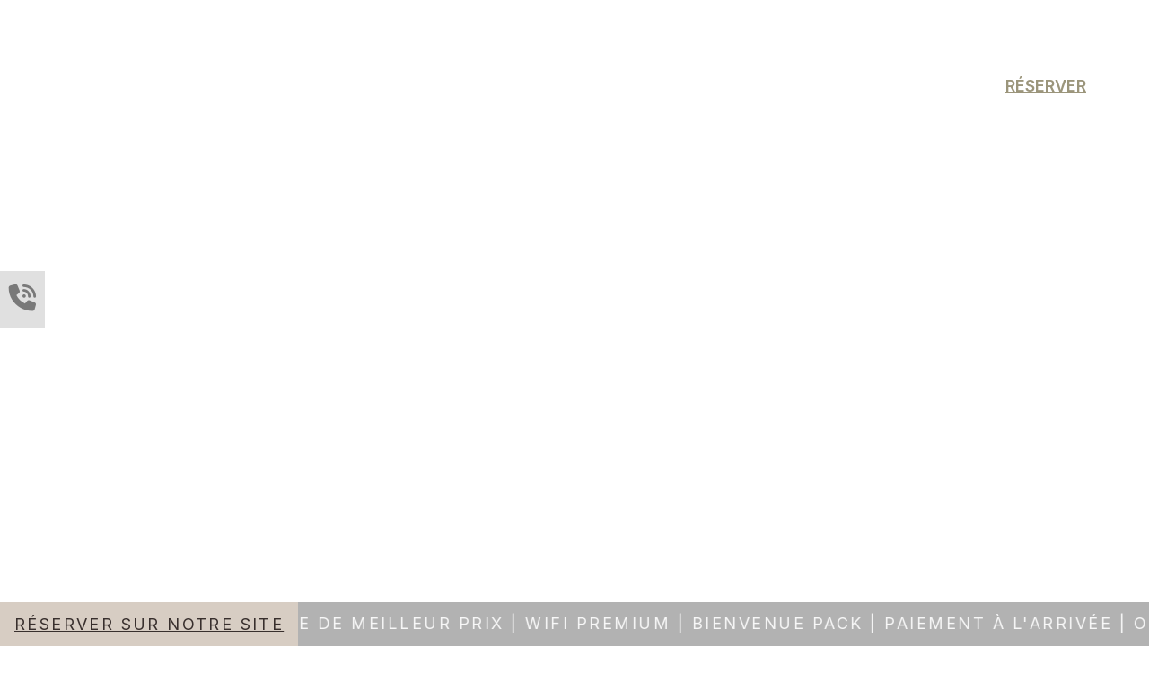

--- FILE ---
content_type: text/html; charset=UTF-8
request_url: https://www.hotelesport.com/fr/
body_size: 38471
content:
<!DOCTYPE html>
<html lang="fr">
<head><meta charset="UTF-8"><script>if(navigator.userAgent.match(/MSIE|Internet Explorer/i)||navigator.userAgent.match(/Trident\/7\..*?rv:11/i)){var href=document.location.href;if(!href.match(/[?&]nowprocket/)){if(href.indexOf("?")==-1){if(href.indexOf("#")==-1){document.location.href=href+"?nowprocket=1"}else{document.location.href=href.replace("#","?nowprocket=1#")}}else{if(href.indexOf("#")==-1){document.location.href=href+"&nowprocket=1"}else{document.location.href=href.replace("#","&nowprocket=1#")}}}}</script><script>(()=>{class RocketLazyLoadScripts{constructor(){this.v="2.0.4",this.userEvents=["keydown","keyup","mousedown","mouseup","mousemove","mouseover","mouseout","touchmove","touchstart","touchend","touchcancel","wheel","click","dblclick","input"],this.attributeEvents=["onblur","onclick","oncontextmenu","ondblclick","onfocus","onmousedown","onmouseenter","onmouseleave","onmousemove","onmouseout","onmouseover","onmouseup","onmousewheel","onscroll","onsubmit"]}async t(){this.i(),this.o(),/iP(ad|hone)/.test(navigator.userAgent)&&this.h(),this.u(),this.l(this),this.m(),this.k(this),this.p(this),this._(),await Promise.all([this.R(),this.L()]),this.lastBreath=Date.now(),this.S(this),this.P(),this.D(),this.O(),this.M(),await this.C(this.delayedScripts.normal),await this.C(this.delayedScripts.defer),await this.C(this.delayedScripts.async),await this.T(),await this.F(),await this.j(),await this.A(),window.dispatchEvent(new Event("rocket-allScriptsLoaded")),this.everythingLoaded=!0,this.lastTouchEnd&&await new Promise(t=>setTimeout(t,500-Date.now()+this.lastTouchEnd)),this.I(),this.H(),this.U(),this.W()}i(){this.CSPIssue=sessionStorage.getItem("rocketCSPIssue"),document.addEventListener("securitypolicyviolation",t=>{this.CSPIssue||"script-src-elem"!==t.violatedDirective||"data"!==t.blockedURI||(this.CSPIssue=!0,sessionStorage.setItem("rocketCSPIssue",!0))},{isRocket:!0})}o(){window.addEventListener("pageshow",t=>{this.persisted=t.persisted,this.realWindowLoadedFired=!0},{isRocket:!0}),window.addEventListener("pagehide",()=>{this.onFirstUserAction=null},{isRocket:!0})}h(){let t;function e(e){t=e}window.addEventListener("touchstart",e,{isRocket:!0}),window.addEventListener("touchend",function i(o){o.changedTouches[0]&&t.changedTouches[0]&&Math.abs(o.changedTouches[0].pageX-t.changedTouches[0].pageX)<10&&Math.abs(o.changedTouches[0].pageY-t.changedTouches[0].pageY)<10&&o.timeStamp-t.timeStamp<200&&(window.removeEventListener("touchstart",e,{isRocket:!0}),window.removeEventListener("touchend",i,{isRocket:!0}),"INPUT"===o.target.tagName&&"text"===o.target.type||(o.target.dispatchEvent(new TouchEvent("touchend",{target:o.target,bubbles:!0})),o.target.dispatchEvent(new MouseEvent("mouseover",{target:o.target,bubbles:!0})),o.target.dispatchEvent(new PointerEvent("click",{target:o.target,bubbles:!0,cancelable:!0,detail:1,clientX:o.changedTouches[0].clientX,clientY:o.changedTouches[0].clientY})),event.preventDefault()))},{isRocket:!0})}q(t){this.userActionTriggered||("mousemove"!==t.type||this.firstMousemoveIgnored?"keyup"===t.type||"mouseover"===t.type||"mouseout"===t.type||(this.userActionTriggered=!0,this.onFirstUserAction&&this.onFirstUserAction()):this.firstMousemoveIgnored=!0),"click"===t.type&&t.preventDefault(),t.stopPropagation(),t.stopImmediatePropagation(),"touchstart"===this.lastEvent&&"touchend"===t.type&&(this.lastTouchEnd=Date.now()),"click"===t.type&&(this.lastTouchEnd=0),this.lastEvent=t.type,t.composedPath&&t.composedPath()[0].getRootNode()instanceof ShadowRoot&&(t.rocketTarget=t.composedPath()[0]),this.savedUserEvents.push(t)}u(){this.savedUserEvents=[],this.userEventHandler=this.q.bind(this),this.userEvents.forEach(t=>window.addEventListener(t,this.userEventHandler,{passive:!1,isRocket:!0})),document.addEventListener("visibilitychange",this.userEventHandler,{isRocket:!0})}U(){this.userEvents.forEach(t=>window.removeEventListener(t,this.userEventHandler,{passive:!1,isRocket:!0})),document.removeEventListener("visibilitychange",this.userEventHandler,{isRocket:!0}),this.savedUserEvents.forEach(t=>{(t.rocketTarget||t.target).dispatchEvent(new window[t.constructor.name](t.type,t))})}m(){const t="return false",e=Array.from(this.attributeEvents,t=>"data-rocket-"+t),i="["+this.attributeEvents.join("],[")+"]",o="[data-rocket-"+this.attributeEvents.join("],[data-rocket-")+"]",s=(e,i,o)=>{o&&o!==t&&(e.setAttribute("data-rocket-"+i,o),e["rocket"+i]=new Function("event",o),e.setAttribute(i,t))};new MutationObserver(t=>{for(const n of t)"attributes"===n.type&&(n.attributeName.startsWith("data-rocket-")||this.everythingLoaded?n.attributeName.startsWith("data-rocket-")&&this.everythingLoaded&&this.N(n.target,n.attributeName.substring(12)):s(n.target,n.attributeName,n.target.getAttribute(n.attributeName))),"childList"===n.type&&n.addedNodes.forEach(t=>{if(t.nodeType===Node.ELEMENT_NODE)if(this.everythingLoaded)for(const i of[t,...t.querySelectorAll(o)])for(const t of i.getAttributeNames())e.includes(t)&&this.N(i,t.substring(12));else for(const e of[t,...t.querySelectorAll(i)])for(const t of e.getAttributeNames())this.attributeEvents.includes(t)&&s(e,t,e.getAttribute(t))})}).observe(document,{subtree:!0,childList:!0,attributeFilter:[...this.attributeEvents,...e]})}I(){this.attributeEvents.forEach(t=>{document.querySelectorAll("[data-rocket-"+t+"]").forEach(e=>{this.N(e,t)})})}N(t,e){const i=t.getAttribute("data-rocket-"+e);i&&(t.setAttribute(e,i),t.removeAttribute("data-rocket-"+e))}k(t){Object.defineProperty(HTMLElement.prototype,"onclick",{get(){return this.rocketonclick||null},set(e){this.rocketonclick=e,this.setAttribute(t.everythingLoaded?"onclick":"data-rocket-onclick","this.rocketonclick(event)")}})}S(t){function e(e,i){let o=e[i];e[i]=null,Object.defineProperty(e,i,{get:()=>o,set(s){t.everythingLoaded?o=s:e["rocket"+i]=o=s}})}e(document,"onreadystatechange"),e(window,"onload"),e(window,"onpageshow");try{Object.defineProperty(document,"readyState",{get:()=>t.rocketReadyState,set(e){t.rocketReadyState=e},configurable:!0}),document.readyState="loading"}catch(t){console.log("WPRocket DJE readyState conflict, bypassing")}}l(t){this.originalAddEventListener=EventTarget.prototype.addEventListener,this.originalRemoveEventListener=EventTarget.prototype.removeEventListener,this.savedEventListeners=[],EventTarget.prototype.addEventListener=function(e,i,o){o&&o.isRocket||!t.B(e,this)&&!t.userEvents.includes(e)||t.B(e,this)&&!t.userActionTriggered||e.startsWith("rocket-")||t.everythingLoaded?t.originalAddEventListener.call(this,e,i,o):(t.savedEventListeners.push({target:this,remove:!1,type:e,func:i,options:o}),"mouseenter"!==e&&"mouseleave"!==e||t.originalAddEventListener.call(this,e,t.savedUserEvents.push,o))},EventTarget.prototype.removeEventListener=function(e,i,o){o&&o.isRocket||!t.B(e,this)&&!t.userEvents.includes(e)||t.B(e,this)&&!t.userActionTriggered||e.startsWith("rocket-")||t.everythingLoaded?t.originalRemoveEventListener.call(this,e,i,o):t.savedEventListeners.push({target:this,remove:!0,type:e,func:i,options:o})}}J(t,e){this.savedEventListeners=this.savedEventListeners.filter(i=>{let o=i.type,s=i.target||window;return e!==o||t!==s||(this.B(o,s)&&(i.type="rocket-"+o),this.$(i),!1)})}H(){EventTarget.prototype.addEventListener=this.originalAddEventListener,EventTarget.prototype.removeEventListener=this.originalRemoveEventListener,this.savedEventListeners.forEach(t=>this.$(t))}$(t){t.remove?this.originalRemoveEventListener.call(t.target,t.type,t.func,t.options):this.originalAddEventListener.call(t.target,t.type,t.func,t.options)}p(t){let e;function i(e){return t.everythingLoaded?e:e.split(" ").map(t=>"load"===t||t.startsWith("load.")?"rocket-jquery-load":t).join(" ")}function o(o){function s(e){const s=o.fn[e];o.fn[e]=o.fn.init.prototype[e]=function(){return this[0]===window&&t.userActionTriggered&&("string"==typeof arguments[0]||arguments[0]instanceof String?arguments[0]=i(arguments[0]):"object"==typeof arguments[0]&&Object.keys(arguments[0]).forEach(t=>{const e=arguments[0][t];delete arguments[0][t],arguments[0][i(t)]=e})),s.apply(this,arguments),this}}if(o&&o.fn&&!t.allJQueries.includes(o)){const e={DOMContentLoaded:[],"rocket-DOMContentLoaded":[]};for(const t in e)document.addEventListener(t,()=>{e[t].forEach(t=>t())},{isRocket:!0});o.fn.ready=o.fn.init.prototype.ready=function(i){function s(){parseInt(o.fn.jquery)>2?setTimeout(()=>i.bind(document)(o)):i.bind(document)(o)}return"function"==typeof i&&(t.realDomReadyFired?!t.userActionTriggered||t.fauxDomReadyFired?s():e["rocket-DOMContentLoaded"].push(s):e.DOMContentLoaded.push(s)),o([])},s("on"),s("one"),s("off"),t.allJQueries.push(o)}e=o}t.allJQueries=[],o(window.jQuery),Object.defineProperty(window,"jQuery",{get:()=>e,set(t){o(t)}})}P(){const t=new Map;document.write=document.writeln=function(e){const i=document.currentScript,o=document.createRange(),s=i.parentElement;let n=t.get(i);void 0===n&&(n=i.nextSibling,t.set(i,n));const c=document.createDocumentFragment();o.setStart(c,0),c.appendChild(o.createContextualFragment(e)),s.insertBefore(c,n)}}async R(){return new Promise(t=>{this.userActionTriggered?t():this.onFirstUserAction=t})}async L(){return new Promise(t=>{document.addEventListener("DOMContentLoaded",()=>{this.realDomReadyFired=!0,t()},{isRocket:!0})})}async j(){return this.realWindowLoadedFired?Promise.resolve():new Promise(t=>{window.addEventListener("load",t,{isRocket:!0})})}M(){this.pendingScripts=[];this.scriptsMutationObserver=new MutationObserver(t=>{for(const e of t)e.addedNodes.forEach(t=>{"SCRIPT"!==t.tagName||t.noModule||t.isWPRocket||this.pendingScripts.push({script:t,promise:new Promise(e=>{const i=()=>{const i=this.pendingScripts.findIndex(e=>e.script===t);i>=0&&this.pendingScripts.splice(i,1),e()};t.addEventListener("load",i,{isRocket:!0}),t.addEventListener("error",i,{isRocket:!0}),setTimeout(i,1e3)})})})}),this.scriptsMutationObserver.observe(document,{childList:!0,subtree:!0})}async F(){await this.X(),this.pendingScripts.length?(await this.pendingScripts[0].promise,await this.F()):this.scriptsMutationObserver.disconnect()}D(){this.delayedScripts={normal:[],async:[],defer:[]},document.querySelectorAll("script[type$=rocketlazyloadscript]").forEach(t=>{t.hasAttribute("data-rocket-src")?t.hasAttribute("async")&&!1!==t.async?this.delayedScripts.async.push(t):t.hasAttribute("defer")&&!1!==t.defer||"module"===t.getAttribute("data-rocket-type")?this.delayedScripts.defer.push(t):this.delayedScripts.normal.push(t):this.delayedScripts.normal.push(t)})}async _(){await this.L();let t=[];document.querySelectorAll("script[type$=rocketlazyloadscript][data-rocket-src]").forEach(e=>{let i=e.getAttribute("data-rocket-src");if(i&&!i.startsWith("data:")){i.startsWith("//")&&(i=location.protocol+i);try{const o=new URL(i).origin;o!==location.origin&&t.push({src:o,crossOrigin:e.crossOrigin||"module"===e.getAttribute("data-rocket-type")})}catch(t){}}}),t=[...new Map(t.map(t=>[JSON.stringify(t),t])).values()],this.Y(t,"preconnect")}async G(t){if(await this.K(),!0!==t.noModule||!("noModule"in HTMLScriptElement.prototype))return new Promise(e=>{let i;function o(){(i||t).setAttribute("data-rocket-status","executed"),e()}try{if(navigator.userAgent.includes("Firefox/")||""===navigator.vendor||this.CSPIssue)i=document.createElement("script"),[...t.attributes].forEach(t=>{let e=t.nodeName;"type"!==e&&("data-rocket-type"===e&&(e="type"),"data-rocket-src"===e&&(e="src"),i.setAttribute(e,t.nodeValue))}),t.text&&(i.text=t.text),t.nonce&&(i.nonce=t.nonce),i.hasAttribute("src")?(i.addEventListener("load",o,{isRocket:!0}),i.addEventListener("error",()=>{i.setAttribute("data-rocket-status","failed-network"),e()},{isRocket:!0}),setTimeout(()=>{i.isConnected||e()},1)):(i.text=t.text,o()),i.isWPRocket=!0,t.parentNode.replaceChild(i,t);else{const i=t.getAttribute("data-rocket-type"),s=t.getAttribute("data-rocket-src");i?(t.type=i,t.removeAttribute("data-rocket-type")):t.removeAttribute("type"),t.addEventListener("load",o,{isRocket:!0}),t.addEventListener("error",i=>{this.CSPIssue&&i.target.src.startsWith("data:")?(console.log("WPRocket: CSP fallback activated"),t.removeAttribute("src"),this.G(t).then(e)):(t.setAttribute("data-rocket-status","failed-network"),e())},{isRocket:!0}),s?(t.fetchPriority="high",t.removeAttribute("data-rocket-src"),t.src=s):t.src="data:text/javascript;base64,"+window.btoa(unescape(encodeURIComponent(t.text)))}}catch(i){t.setAttribute("data-rocket-status","failed-transform"),e()}});t.setAttribute("data-rocket-status","skipped")}async C(t){const e=t.shift();return e?(e.isConnected&&await this.G(e),this.C(t)):Promise.resolve()}O(){this.Y([...this.delayedScripts.normal,...this.delayedScripts.defer,...this.delayedScripts.async],"preload")}Y(t,e){this.trash=this.trash||[];let i=!0;var o=document.createDocumentFragment();t.forEach(t=>{const s=t.getAttribute&&t.getAttribute("data-rocket-src")||t.src;if(s&&!s.startsWith("data:")){const n=document.createElement("link");n.href=s,n.rel=e,"preconnect"!==e&&(n.as="script",n.fetchPriority=i?"high":"low"),t.getAttribute&&"module"===t.getAttribute("data-rocket-type")&&(n.crossOrigin=!0),t.crossOrigin&&(n.crossOrigin=t.crossOrigin),t.integrity&&(n.integrity=t.integrity),t.nonce&&(n.nonce=t.nonce),o.appendChild(n),this.trash.push(n),i=!1}}),document.head.appendChild(o)}W(){this.trash.forEach(t=>t.remove())}async T(){try{document.readyState="interactive"}catch(t){}this.fauxDomReadyFired=!0;try{await this.K(),this.J(document,"readystatechange"),document.dispatchEvent(new Event("rocket-readystatechange")),await this.K(),document.rocketonreadystatechange&&document.rocketonreadystatechange(),await this.K(),this.J(document,"DOMContentLoaded"),document.dispatchEvent(new Event("rocket-DOMContentLoaded")),await this.K(),this.J(window,"DOMContentLoaded"),window.dispatchEvent(new Event("rocket-DOMContentLoaded"))}catch(t){console.error(t)}}async A(){try{document.readyState="complete"}catch(t){}try{await this.K(),this.J(document,"readystatechange"),document.dispatchEvent(new Event("rocket-readystatechange")),await this.K(),document.rocketonreadystatechange&&document.rocketonreadystatechange(),await this.K(),this.J(window,"load"),window.dispatchEvent(new Event("rocket-load")),await this.K(),window.rocketonload&&window.rocketonload(),await this.K(),this.allJQueries.forEach(t=>t(window).trigger("rocket-jquery-load")),await this.K(),this.J(window,"pageshow");const t=new Event("rocket-pageshow");t.persisted=this.persisted,window.dispatchEvent(t),await this.K(),window.rocketonpageshow&&window.rocketonpageshow({persisted:this.persisted})}catch(t){console.error(t)}}async K(){Date.now()-this.lastBreath>45&&(await this.X(),this.lastBreath=Date.now())}async X(){return document.hidden?new Promise(t=>setTimeout(t)):new Promise(t=>requestAnimationFrame(t))}B(t,e){return e===document&&"readystatechange"===t||(e===document&&"DOMContentLoaded"===t||(e===window&&"DOMContentLoaded"===t||(e===window&&"load"===t||e===window&&"pageshow"===t)))}static run(){(new RocketLazyLoadScripts).t()}}RocketLazyLoadScripts.run()})();</script>

<meta name="viewport" content="width=device-width, initial-scale=1">
<meta name='robots' content='index, follow, max-image-preview:large, max-snippet:-1, max-video-preview:-1' />
	<style></style>
	<link rel="alternate" hreflang="en" href="https://www.hotelesport.com/en/" />
<link rel="alternate" hreflang="fr" href="https://www.hotelesport.com/fr/" />
<link rel="alternate" hreflang="de" href="https://www.hotelesport.com/de/" />
<link rel="alternate" hreflang="es" href="https://www.hotelesport.com/" />
<link rel="alternate" hreflang="x-default" href="https://www.hotelesport.com/" />

	<!-- This site is optimized with the Yoast SEO plugin v25.4 - https://yoast.com/wordpress/plugins/seo/ -->
	<title>Hôtel au Port de Sóller, Majorque | Hôtel Es Port Sóller</title>
<link crossorigin data-rocket-preconnect href="https://consent.cookiebot.com" rel="preconnect">
<link crossorigin data-rocket-preconnect href="https://consentcdn.cookiebot.com" rel="preconnect">
<link crossorigin data-rocket-preconnect href="https://www.googletagmanager.com" rel="preconnect">
<link crossorigin data-rocket-preconnect href="https://connect.facebook.net" rel="preconnect">
<link crossorigin data-rocket-preconnect href="https://googleads.g.doubleclick.net" rel="preconnect">
<link crossorigin data-rocket-preload as="font" href="https://www.hotelesport.com/wp-content/uploads/2025/05/inter-latin-400-normal.woff" rel="preload">
<link crossorigin data-rocket-preload as="font" href="https://www.hotelesport.com/wp-content/themes/bricks/assets/fonts/fontawesome/fa-solid-900.woff2" rel="preload">
<style id="wpr-usedcss">img:is([sizes=auto i],[sizes^="auto," i]){contain-intrinsic-size:3000px 1500px}:root{--bricks-vh:1vh;--bricks-transition:all 0.2s;--bricks-color-primary:#ffd64f;--bricks-color-secondary:#fc5778;--bricks-text-dark:#212121;--bricks-text-medium:#616161;--bricks-text-light:#9e9e9e;--bricks-text-info:#00b0f4;--bricks-text-success:#11b76b;--bricks-text-warning:#ffa100;--bricks-text-danger:#fa4362;--bricks-bg-info:#e5f3ff;--bricks-bg-success:#e6f6ed;--bricks-bg-warning:#fff2d7;--bricks-bg-danger:#ffe6ec;--bricks-bg-dark:#263238;--bricks-bg-light:#f5f6f7;--bricks-border-color:#dddedf;--bricks-border-radius:4px;--bricks-tooltip-bg:#23282d;--bricks-tooltip-text:#eaecef}html{-ms-text-size-adjust:100%;-webkit-text-size-adjust:100%;line-height:1.15}body{margin:0}footer,header,main,nav,section{display:block}audio,video{display:inline-block}audio:not([controls]){display:none;height:0}img{border-style:none}button,input,optgroup,select,textarea{font-family:sans-serif;font-size:100%;line-height:1.15;margin:0}button,input{overflow:visible}button,select{text-transform:none}[type=submit],button,html [type=button]{-webkit-appearance:button}[type=button]::-moz-focus-inner,[type=submit]::-moz-focus-inner,button::-moz-focus-inner{border-style:none;padding:0}[type=button]:-moz-focusring,[type=submit]:-moz-focusring,button:-moz-focusring{outline:ButtonText dotted 1px}fieldset{padding:.35em .75em .625em}legend{box-sizing:border-box;color:inherit;display:table;max-width:100%;padding:0;white-space:normal}progress{display:inline-block;vertical-align:baseline}textarea{overflow:auto}[type=checkbox],[type=radio]{box-sizing:border-box;padding:0}[type=number]::-webkit-inner-spin-button,[type=number]::-webkit-outer-spin-button{height:auto}[type=search]{-webkit-appearance:textfield;outline-offset:-2px}[type=search]::-webkit-search-cancel-button,[type=search]::-webkit-search-decoration{-webkit-appearance:none}::-webkit-file-upload-button{-webkit-appearance:button;font:inherit}menu{display:block}canvas{display:inline-block}[hidden],template{display:none}.brxe-section{align-items:center;display:flex;flex-direction:column;margin-left:auto;margin-right:auto;width:100%}@media (max-width:767px){.brxe-section{flex-wrap:wrap}}.brxe-section.has-bg-video{position:relative;z-index:1}.brxe-section.bricks-lazy-hidden{background-image:none!important}.brxe-container{align-items:flex-start;display:flex;flex-direction:column;margin-left:auto;margin-right:auto;width:1100px}@media (max-width:767px){.brxe-container{flex-wrap:wrap}}.brxe-container.has-bg-video{position:relative;z-index:1}.brxe-container.bricks-lazy-hidden{background-image:none!important}.brxe-block{align-items:flex-start;display:flex;flex-direction:column;width:100%}@media (max-width:767px){.brxe-block{flex-wrap:wrap}}.brxe-block.has-bg-video{position:relative;z-index:1}.brxe-block.bricks-lazy-hidden{background-image:none!important}.brxe-div.has-bg-video{position:relative;z-index:1}.brxe-div.bricks-lazy-hidden{background-image:none!important}[class*=brxe-]{max-width:100%}:where([class*=brxe-].has-shape>*){position:relative}svg:not([width]){min-width:1em}svg:not([height]){min-height:1em}span[class*=brxe-]:not(.brxe-section):not(.brxe-container):not(.brxe-block):not(.brxe-div){width:auto}#brx-footer{background-position:50%;background-size:cover;flex-shrink:0;margin-top:auto;position:relative;width:100%}.brx-popup{align-items:center;display:flex;flex-direction:column;height:100vh;height:calc(var(--bricks-vh,1vh)*100);justify-content:center;left:0;position:fixed!important;top:0;width:100%;z-index:10000}.brx-popup .brx-popup-backdrop{background-color:rgba(0,0,0,.5);bottom:0;left:0;opacity:1;position:absolute;right:0;top:0;transition:all 1s ease-in-out;visibility:visible}.brx-popup.hide{pointer-events:none}.brx-popup.hide,.brx-popup.hide .brx-popup-backdrop{opacity:0;visibility:hidden}.brx-popup-content{background-color:#fff;margin:0;max-width:100%;overflow-y:auto;padding:30px;z-index:1}.brx-popup-content.brx-woo-quick-view{width:auto}html{font-size:62.5%}*,:after,:before,html{box-sizing:border-box}:after,:before{outline:0}*{border-color:var(--bricks-border-color)}body{-webkit-font-smoothing:antialiased;-moz-osx-font-smoothing:grayscale;word-wrap:break-word;background-color:#fff;background-position:50%;color:#363636;font-family:-apple-system,"system-ui",'Segoe UI',roboto,helvetica,arial,sans-serif,'Apple Color Emoji','Segoe UI Emoji','Segoe UI Symbol';font-size:15px;line-height:1.7;transition:var(--bricks-transition);transition:padding-top 0s}body.no-scroll{overflow:hidden}.brx-body{display:flex;flex-direction:column;margin:0 auto;width:100%}:where(a){border-color:currentcolor;color:currentcolor;cursor:pointer;text-decoration:none}h1,h2,h3{margin:0;text-rendering:optimizelegibility}h1 a,h2 a,h3 a{color:currentcolor}h1{font-size:2.4em}h1,h2{line-height:1.4}h2{font-size:2.1em}h3{font-size:1.8em}h3{line-height:1.4}:where(p){margin:0 0 1.2em}:where(p:last-of-type){margin-bottom:0}:where(p:last-of-type)+h1,:where(p:last-of-type)+h2,:where(p:last-of-type)+h3,:where(p:last-of-type)+h4,:where(p:last-of-type)+h5,:where(p:last-of-type)+h6{margin-top:1.2em}img{height:auto;max-width:100%;outline:0;vertical-align:middle}.bricks-lazy-hidden.wait,.bricks-lazy-load-isotope.wait{background-image:url("[data-uri]")!important;background-position:50% 50%;background-repeat:no-repeat;background-size:32px;filter:brightness(.5);transition:all 0s}audio,iframe{max-width:100%}button{border:none;cursor:pointer;outline:0;padding:0}table{width:100%}table[class*=brxe-]{display:table}label{color:var(--bricks-text-light);display:block;font-weight:400;margin-bottom:5px}button,input,optgroup,select,textarea{font-family:inherit;text-align:inherit}.input,input:not([type=submit]),select,textarea{border-style:solid;border-width:1px;box-shadow:none;color:currentcolor;font-size:inherit;line-height:40px;outline:0;padding:0 12px;transition:var(--bricks-transition);width:100%}input[type=range]{border:none;height:auto;line-height:1;padding:0}input[type=button],input[type=checkbox],input[type=radio]{width:auto}input[type=submit],select{cursor:pointer}select{appearance:none;-webkit-appearance:none;background-color:transparent;background-image:linear-gradient(45deg,transparent 50%,gray 0),linear-gradient(135deg,gray 50%,transparent 0);background-position:calc(100% - 20px) calc(50% + 2px),calc(100% - 16px) calc(50% + 2px);background-repeat:no-repeat;background-size:4px 4px,4px 4px;border-radius:0}textarea{height:auto;line-height:inherit!important;min-height:90px;padding:10px 12px}::placeholder{color:var(--bricks-border-color)}.skip-link{background:#000;border-bottom-right-radius:8px;color:#fff;font-weight:700;left:0;padding:5px 10px;position:fixed;top:0;transform:translateY(-102%);transition:transform .3s;z-index:9999}.skip-link:focus{transform:translateY(0)}body.bricks-is-frontend :focus-visible{outline:auto}@supports not selector(:focus-visible){body.bricks-is-frontend :focus{outline:auto}}.brx-has-megamenu.open .brx-megamenu{opacity:1;visibility:visible}.brx-megamenu{left:0;opacity:0;position:absolute;transition-duration:.2s;transition-property:opacity,transform,visibility;transition-timing-function:ease;visibility:hidden;width:100%;z-index:998}.brx-megamenu:not(.brx-submenu-positioned){display:none!important}.brx-has-multilevel .open>ul,.brx-has-multilevel.open>ul{opacity:1;transform:translate(0);visibility:visible}.brx-has-multilevel .open.active,.brx-has-multilevel .open.active>ul>li,.brx-has-multilevel.open.active,.brx-has-multilevel.open.active>ul>li{display:flex}.brx-has-multilevel .menu-item a{width:100%}.brx-has-multilevel .open:not(.active)>.brx-submenu-toggle{display:none}.brx-has-multilevel>ul ul{transform:translate(20px);transition:transform .1s cubic-bezier(0,0,.2,1);will-change:transform}.brx-has-multilevel ul:not(.brx-multilevel-overflow-right){left:0!important}.brx-has-multilevel ul .active>.brx-submenu-toggle,.brx-has-multilevel ul li:not(.open){display:none}.brx-submenu-toggle{align-items:center;cursor:pointer;display:flex}.brx-submenu-toggle button{align-items:center;background-color:transparent;color:currentcolor;display:flex;transition:transform .1s cubic-bezier(0,0,.2,1);will-change:transform}.brx-multilevel-overflow-right,.brx-multilevel-overflow-right ul,.brx-submenu-overflow-right{left:auto!important;right:0!important}.brx-sub-submenu-overflow-right,.brx-sub-submenu-overflow-right ul,.brx-submenu-overflow-right ul{left:auto!important;right:100%!important}#brx-content{flex:1;position:relative;width:100%}#brx-content>.woocommerce{margin-left:auto;margin-right:auto}.bricks-layout-item{line-height:1.6;position:relative}.bricks-layout-item:last-child img{padding-bottom:0!important}li.bricks-gutter-sizer{pointer-events:none;position:absolute;top:-99999px;visibility:hidden;width:var(--gutter)!important}.bricks-masonry{--columns:3;--gutter:10px;display:flex;flex-flow:row wrap;position:relative}.bricks-masonry>:not(.bricks-gutter-sizer){margin-bottom:var(--gutter);width:calc(100%/var(--columns) - var(--gutter)*(var(--columns) - 1)/ var(--columns))}#brx-header{background-position:50%;background-size:cover;position:relative;width:100%}#brx-header.sticky{left:0;position:fixed;right:0;top:0;transition:background-color .2s,transform .4s;width:100%;z-index:998}#brx-header.sticky.on-scroll{position:sticky}#brx-header.sticky .bricks-nav-menu>li>a,#brx-header.sticky>.brxe-block,#brx-header.sticky>.brxe-container,#brx-header.sticky>.brxe-div,#brx-header.sticky>.brxe-section{transition:inherit}#brx-header.sticky.slide-up:not(:has(.cart-detail.off-canvas.active,.brxe-offcanvas.brx-open)){-ms-overflow-style:none;overflow-x:hidden;scrollbar-width:none;transform:translateY(-101%)}#brx-header.sticky.slide-up::-webkit-scrollbar{display:none}#brx-header.sticky.sliding{overflow:hidden}#brx-header.sticky:has(.cart-detail.off-canvas.active,.brxe-offcanvas.brx-open){transition:none}.bricks-button{align-items:center;border-width:0;display:inline-flex;gap:10px;justify-content:center;letter-spacing:.5px;padding:.5em 1em;text-align:center}.bricks-button.block{width:100%}.bricks-button.outline{background-color:transparent;border:2px solid}.bricks-button i{position:relative}.bricks-lightbox a{cursor:zoom-in}.bricks-background-video-wrapper{background-size:cover;height:100%;left:0;overflow:hidden;pointer-events:none;position:absolute!important;top:0;width:100%;z-index:-1}.bricks-background-video-wrapper iframe,.bricks-background-video-wrapper video{border:none;height:inherit;left:50%;max-width:none;position:absolute;top:50%;transform:translate(-50%,-50%);width:inherit}.bricks-background-video-wrapper .bricks-video-poster-image{height:inherit;left:50%;object-fit:cover;position:absolute;top:50%;transform:translate(-50%,-50%);width:inherit;z-index:1}.bricks-pagination ul{display:flex;flex-wrap:wrap;gap:20px;justify-content:center;list-style-type:none;margin:0;padding:0}.brx-load-more-hidden,.brx-query-trail:not(.bricks-isotope-sizer){display:none}.bricks-isotope-sizer{pointer-events:none;position:absolute;top:-99999px;visibility:hidden}.brx-load-more-hidden{display:none}.bricks-isotope-filters{color:var(--bricks-text-light);list-style-type:none;margin:0;padding:0;text-align:center}.bricks-isotope-filters li{cursor:pointer;display:inline-block;margin-bottom:30px;padding:0 20px;width:auto!important}.bricks-isotope-filters .active{color:var(--bricks-text-dark)}.bricks-swiper-container{list-style:none;margin-left:auto;margin-right:auto;opacity:0;overflow:hidden;padding:0;position:relative;transition:opacity .1s ease-in .1s;z-index:1}.bricks-swiper-container:not(.swiper-initialized) .swiper-slide:not(.swiper-slide-active){opacity:0}[class^=brxe-] .bricks-swiper-container{opacity:1!important}.swiper-slide{flex-shrink:0;height:100%;position:relative;transition-property:transform;width:100%}.bricks-swiper-button-prev{background-image:none!important;transform:translate(-100%,-50%)}.bricks-swiper-button-next{background-image:none!important;transform:translate(100%,-50%)}.swiper-pagination{display:flex;flex-direction:row;position:absolute;text-align:center;transform:translateZ(0);transition:opacity .3s;z-index:10}:where(.brxe-accordion){list-style-type:none;margin:0;padding:0;width:100%}:where(.brxe-accordion) .brx-open .accordion-content-wrapper{display:block}:where(.brxe-accordion) .brx-open .icon.expanded{display:block!important}:where(.brxe-accordion) .brx-open .icon.expanded+.icon{display:none}:where(.brxe-accordion) .accordion-title-wrapper{cursor:pointer;margin-bottom:-1px;padding:15px 0;transition:var(--bricks-transition)}:where(.brxe-accordion) .accordion-title{align-items:center;display:flex}:where(.brxe-accordion) .accordion-title:empty{display:none!important}:where(.brxe-accordion) .accordion-title.icon-left{flex-direction:row-reverse}:where(.brxe-accordion) .accordion-title.icon-left .icon{margin-left:0;margin-right:10px}:where(.brxe-accordion) .accordion-title.icon-right .icon{margin-left:10px;margin-right:0}:where(.brxe-accordion) .accordion-title .title{flex:1;line-height:30px;margin:0}:where(.brxe-accordion) .accordion-title .icon{font-size:.8em;line-height:1;position:relative;top:1px;transform-origin:center}:where(.brxe-accordion) .accordion-title .icon.expanded{display:none}:where(.brxe-accordion) .accordion-subtitle{opacity:.8}:where(.brxe-accordion) .accordion-content-wrapper{animation:.5s height;display:none;overflow:hidden;padding:0 0 15px}:where(.brxe-accordion) .accordion-content-wrapper:empty{display:none!important}.brxe-accordion-nested{width:100%}.brxe-accordion-nested .accordion-title-wrapper{cursor:pointer}.brxe-accordion-nested .accordion-title-wrapper .brxe-heading{margin:0}.brxe-accordion-nested .accordion-content-wrapper{display:none}.brxe-accordion-nested .brx-open>.accordion-content-wrapper{display:block}:where(.brxe-alert){align-items:center;border-color:currentcolor;display:flex;justify-content:space-between;padding:15px;width:100%}:where(.brxe-alert).info{background-color:var(--bricks-bg-info);color:var(--bricks-text-info)}:where(.brxe-alert).info .bricks-button{background-color:var(--bricks-text-info);color:#fff}:where(.brxe-alert).success{background-color:var(--bricks-bg-success);color:var(--bricks-text-success)}:where(.brxe-alert).success .bricks-button{background-color:var(--bricks-text-success);color:#fff}:where(.brxe-alert).warning{background-color:var(--bricks-bg-warning);color:var(--bricks-text-warning)}:where(.brxe-alert).warning .bricks-button{background-color:var(--bricks-text-warning);color:#fff}:where(.brxe-alert).danger{background-color:var(--bricks-bg-danger);color:var(--bricks-text-danger)}:where(.brxe-alert).danger .bricks-button{background-color:var(--bricks-text-danger);color:#fff}:where(.brxe-alert).muted{background-color:var(--bricks-bg-light)}:where(.brxe-alert) .content{flex:1}:where(.brxe-alert) h1,:where(.brxe-alert) h2,:where(.brxe-alert) h3,:where(.brxe-alert) h4,:where(.brxe-alert) h5,:where(.brxe-alert) h6{color:inherit}:where(.brxe-alert) p{margin:0}:where(.brxe-alert) a{text-decoration:underline}:where(.brxe-alert) svg{cursor:pointer;height:1em}:where(.brxe-alert) svg g{stroke:currentcolor}.brxe-audio{background-color:var(--bricks-bg-dark);background-position:50%;background-repeat:no-repeat;background-size:cover;color:#fff;padding:15px 20px;width:100%}.brxe-back-to-top{align-items:center;appearance:none;bottom:20px;cursor:pointer;display:flex;flex-direction:row;opacity:0;position:fixed;right:20px;transition:all .1s ease-in-out;visibility:hidden;z-index:9999}.brxe-back-to-top.visible{opacity:1;visibility:visible}.brxe-button{width:auto}.brxe-animated-typing{line-height:1;margin:0}.brxe-carousel{min-width:0;position:relative;width:100%}.brxe-code{width:100%}.brxe-countdown{display:inline-flex;flex-wrap:wrap;width:auto}.brxe-countdown .field{align-items:center;display:inline-flex;flex-direction:column;justify-content:center}.brxe-countdown .format,.brxe-countdown .prefix,.brxe-countdown .suffix{display:block}.brxe-counter{width:auto}:where(.brxe-divider){align-items:center;display:flex;font-size:30px;gap:30px}:where(.brxe-divider).horizontal{width:100%}:where(.brxe-divider).horizontal .line{border-top:1px solid}:where(.brxe-divider).vertical{flex-direction:column}:where(.brxe-divider).vertical .line{border-right:1px solid;width:auto}:where(.brxe-divider) .line{position:relative;width:100%}:where(.brxe-divider) .icon{flex-shrink:0;position:relative}:where(.brxe-divider) a{display:inline-flex}.brxe-dropdown{display:flex;flex-direction:column;position:relative}.brxe-dropdown[data-static] .open>.brx-dropdown-content,.brxe-dropdown[data-static].open>.brx-dropdown-content{display:block}.brxe-dropdown[data-static] .brx-dropdown-content{display:none;position:static}.brxe-dropdown:not([data-toggle=click]):hover .brx-dropdown-content:after{bottom:100%;content:"";height:var(--brx-dropdown-height-before,0);position:absolute;width:100%;z-index:1}.brxe-dropdown.open>.brx-dropdown-content{opacity:1;visibility:visible}.brxe-dropdown:not(.open) .brx-dropdown-content{pointer-events:none}.brxe-dropdown .brx-submenu-toggle{gap:10px}.brxe-dropdown .brxe-dropdown:not([data-toggle=click]):hover:before{display:none}.brxe-dropdown .brxe-dropdown .brx-dropdown-content{left:100%;top:0}.brx-dropdown-content{background-color:#fff;display:flex;flex-direction:column;list-style-type:none;margin:0;min-width:200px;opacity:0;padding:0;position:absolute;top:100%;transition-duration:.2s;transition-property:opacity,transform,visibility;transition-timing-function:ease;visibility:hidden;z-index:1001}.brx-dropdown-content:not(.brx-submenu-positioned){display:none!important}.brx-multilevel-back{align-items:center;cursor:pointer;display:flex;gap:3px;width:100%}:where(.brxe-form){display:flex;flex-wrap:wrap;width:100%}:where(.brxe-form) .label,:where(.brxe-form) label{color:inherit;font-size:12px;font-weight:600;letter-spacing:.4px;text-transform:uppercase}:where(.brxe-form) .form-group{display:flex;flex-direction:column;padding:0 0 20px;width:100%}:where(.brxe-form) .form-group.captcha,:where(.brxe-form) .form-group:last-child{padding-bottom:0}:where(.brxe-form) .form-group.captcha{line-height:1}:where(.brxe-form) .form-group.file{display:block}:where(.brxe-form) .form-group.file>label.choose-files{margin-bottom:0}:where(.brxe-form) .form-group>.label{margin-bottom:5px}:where(.brxe-form) .form-group .form-group-error-message{background-color:var(--bricks-bg-danger);color:var(--bricks-text-danger);display:none;padding:15px;width:100%}:where(.brxe-form) .form-group .form-group-error-message.show{display:block}:where(.brxe-form) .form-group .password-input-wrapper{position:relative}:where(.brxe-form) .form-group .password-input-wrapper .password-toggle{background:0 0;position:absolute;right:12px;top:50%;transform:translateY(-50%)}:where(.brxe-form) .form-group .password-input-wrapper .password-toggle span{display:flex}:where(.brxe-form) .form-group .password-input-wrapper .password-toggle span.hide{display:none}:where(.brxe-form) .submit-button-wrapper{width:auto}:where(.brxe-form) .required:after{content:"*";padding:0 2px;position:relative;top:-2px}:where(.brxe-form) .options-wrapper{list-style-type:none;margin:0;padding:0}:where(.brxe-form) .options-wrapper input,:where(.brxe-form) .options-wrapper label{display:inline-block;height:auto;margin:0 5px 0 0;width:auto}:where(.brxe-form) .options-wrapper input[type=checkbox],:where(.brxe-form) .options-wrapper input[type=radio]{margin:initial;padding:initial;position:relative;top:1px}:where(.brxe-form) button[type=submit].sending{cursor:default}:where(.brxe-form) button[type=submit].sending .text{opacity:.5}:where(.brxe-form) button[type=submit].sending>i,:where(.brxe-form) button[type=submit].sending>svg{display:none}:where(.brxe-form) button[type=submit].sending .loading{animation:1s linear infinite load8;display:flex;opacity:1}:where(.brxe-form) button[type=submit].sending .loading svg{transform:scaleX(-1)}:where(.brxe-form) button[type=submit] .loading{display:none}:where(.brxe-form) button[type=submit] svg{height:1em;transform-origin:center}:where(.brxe-form) .recaptcha-hidden{display:none}:where(.brxe-form) .recaptcha-error{display:none;padding:0!important}:where(.brxe-form) .recaptcha-error.show{display:block}:where(.brxe-form) .recaptcha-error .brxe-alert.danger{align-items:center;background-color:var(--bricks-bg-danger);border-color:currentcolor;color:var(--bricks-text-danger);display:flex;justify-content:space-between;padding:15px;width:100%}:where(.brxe-form) .hcaptcha-error{display:none;padding:0!important}:where(.brxe-form) .hcaptcha-error.show{display:block}:where(.brxe-form) .hcaptcha-error .brxe-alert.danger{align-items:center;background-color:var(--bricks-bg-danger);border-color:currentcolor;color:var(--bricks-text-danger);display:flex;justify-content:space-between;padding:15px;width:100%}:where(.brxe-form) input[type=checkbox]+.label,:where(.brxe-form) input[type=checkbox]+label,:where(.brxe-form) input[type=radio]+.label,:where(.brxe-form) input[type=radio]+label{color:inherit;cursor:pointer;font-family:inherit;font-size:inherit;font-weight:inherit;letter-spacing:inherit;line-height:inherit;text-align:inherit;text-transform:inherit}:where(.brxe-form) textarea{height:inherit;resize:vertical}:where(.brxe-form) .message{background-color:var(--bricks-bg-info);color:var(--bricks-text-info);display:flex;gap:15px;justify-content:space-between;opacity:1;padding-bottom:0;position:relative;width:100%}:where(.brxe-form) .message.success{background-color:var(--bricks-bg-success);color:var(--bricks-text-success)}:where(.brxe-form) .message.error{background-color:var(--bricks-bg-danger);color:var(--bricks-text-danger)}:where(.brxe-form) .message .text{padding:15px}:where(.brxe-form) .message.closing{opacity:0;transition:opacity .2s}:where(.brxe-form) .message .close{all:unset;cursor:pointer;padding:15px}:where(.brxe-form) input.file,:where(.brxe-form) input[type=file]{display:block;height:0;opacity:0;width:0}:where(.brxe-form) .file-result{display:none;padding:0}:where(.brxe-form) .file-result.show{align-items:center;display:flex;margin:0 0 15px}:where(.brxe-form) .file-result.show.danger{background-color:var(--bricks-bg-danger);color:var(--bricks-text-danger);justify-content:space-between;padding:15px}:where(.brxe-form) .file-result.show.danger svg{cursor:pointer;height:1em;margin-left:5px}:where(.brxe-form) .file-result.show.danger svg g{stroke:currentcolor}:where(.brxe-form) .file-result.show .remove{display:inline-block;font-size:12px;line-height:30px;margin:0 15px;padding:0 10px}:where(.brxe-form) .file-result.show .remove:hover{background-color:var(--bricks-text-danger);color:#fff}:where(.brxe-form) .choose-files{border-style:solid;border-width:1px;cursor:pointer;display:inline-block;line-height:40px;padding:0 15px;text-align:center;text-transform:none;white-space:nowrap;width:auto}:where(.brxe-heading).has-separator{align-items:center;display:inline-flex;gap:20px}:where(.brxe-heading)>[contenteditable]{display:inline-block;text-decoration:inherit}:where(.brxe-heading) .separator{border-top:1px solid;flex-grow:1;flex-shrink:0;height:1px}.brxe-icon{font-size:60px}svg.brxe-icon{font-size:inherit}:where(.brxe-icon-box){align-items:flex-start;display:flex;flex-direction:column}:where(.brxe-icon-box).top .icon{margin-bottom:20px}:where(.brxe-icon-box).bottom{flex-direction:column-reverse}:where(.brxe-icon-box).bottom .icon{margin-top:20px}:where(.brxe-icon-box).right{flex-direction:row-reverse}:where(.brxe-icon-box).right .icon{margin-left:20px}:where(.brxe-icon-box).left{flex-direction:row}:where(.brxe-icon-box).left .icon{margin-right:20px}:where(.brxe-icon-box) .icon{display:inline-flex}:where(.brxe-icon-box) .icon a{display:inline-flex}:where(.brxe-icon-box) i{display:inline-block;font-size:40px;line-height:1;text-align:center}a.brxe-image{display:inline-block}:where(.brxe-image).tag{display:inline-block;height:fit-content;position:relative;width:auto}:where(.brxe-image).caption{overflow:hidden;position:relative}:where(.brxe-image).overlay{position:relative}:where(.brxe-image).overlay:before{bottom:0;content:"";left:0;pointer-events:none;position:absolute;right:0;top:0}:where(.brxe-image):before{border-radius:inherit}:where(.brxe-image) a{border-radius:inherit;position:static;transition:inherit}:where(.brxe-image) picture{border-radius:inherit;transition:inherit}:where(.brxe-image) img{border-radius:inherit;height:100%;position:static!important;transition:inherit;width:100%}:where(.brxe-image) img.bricks-lazy-hidden+figcaption{display:none}:where(.brxe-image) .icon{color:#fff;font-size:60px;pointer-events:none;position:absolute;right:50%;text-align:center;top:50%;transform:translate(50%,-50%);z-index:5}:where(.brxe-image) .bricks-image-caption{background:linear-gradient(0deg,rgba(0,0,0,.5),rgba(0,0,0,.25) 70%,transparent);bottom:0;color:#fff;font-size:inherit;margin:0;padding:10px 15px;pointer-events:none;position:absolute!important;text-align:center;width:100%;z-index:1}.brxe-image-gallery{width:100%}:where(.brxe-filter-checkbox[data-mode=button]){display:flex;flex-wrap:wrap;gap:10px}:where(.brxe-filter-checkbox[data-mode=button]) .bricks-button{display:inline-block}:where(.brxe-filter-radio[data-mode=button]){display:flex;flex-wrap:wrap;gap:10px}:where(.brxe-list){list-style-type:none;margin:0;padding:0;width:100%}:where(.brxe-list) li{position:relative}:where(.brxe-list) li:last-child{margin-bottom:0}:where(.brxe-list) li[data-highlight]:before{content:attr(data-highlight);display:inline-block}:where(.brxe-list) .content{align-items:center;display:flex;justify-content:space-between}:where(.brxe-list) .icon{align-items:center;display:inline-flex;flex-shrink:0;justify-content:center}:where(.brxe-list) .icon svg{font-size:medium}:where(.brxe-list) .title{display:inline-block;margin:0 10px 0 0}:where(.brxe-list) .meta{margin-left:10px}:where(.brxe-list) .description{display:flex}:where(.brxe-list) .separator{border-top-style:solid;border-top-width:1px;flex:1;flex-basis:50px}.brxe-map{height:300px;width:100%}.brxe-map>iframe{border:0}.brxe-map ul{list-style-type:none;margin:0;padding:0}:where(.brxe-nav-menu).dragging .bricks-mobile-menu-wrapper{display:none!important;pointer-events:none!important}:where(.brxe-nav-menu) .menu-item:not(.open) .sub-menu{pointer-events:none}:where(.brxe-nav-menu) .menu-item:not(.open) .sub-menu:not(.brx-submenu-positioned){display:none!important}:where(.brxe-nav-menu) ol,:where(.brxe-nav-menu) ul{list-style-type:none;margin:0;padding:0}:where(.brxe-nav-menu) .bricks-nav-menu{display:flex;line-height:inherit;margin:0;padding:0}:where(.brxe-nav-menu) .bricks-nav-menu>li{margin:0 0 0 30px}:where(.brxe-nav-menu) .bricks-nav-menu>li.menu-item-has-children:hover:before{content:"";height:100%;min-height:60px;position:absolute;top:100%;width:100%;z-index:1}:where(.brxe-nav-menu) .bricks-nav-menu>li>.sub-menu.caret:before{border:0 solid transparent;border-bottom:0 solid var(--bricks-bg-dark);content:"";height:0;left:0;position:absolute;top:0;transform:translateY(-100%);width:0}:where(.brxe-nav-menu) .bricks-nav-menu>li[data-toggle=click]:before{display:none}:where(.brxe-nav-menu) .bricks-nav-menu>li[data-toggle=click].open>.sub-menu.caret:before{display:block}:where(.brxe-nav-menu) .bricks-nav-menu>li[data-toggle=click] .sub-menu.caret:before{display:none}:where(.brxe-nav-menu) .bricks-nav-menu li{position:relative}:where(.brxe-nav-menu) .bricks-nav-menu li.open>.sub-menu{opacity:1;visibility:visible}:where(.brxe-nav-menu) .bricks-nav-menu li.open[data-static]>.sub-menu{display:block}:where(.brxe-nav-menu) .bricks-nav-menu li:not(.brx-has-megamenu)>a{display:flex;width:100%}:where(.brxe-nav-menu) .bricks-nav-menu li[data-static]{flex-direction:column}:where(.brxe-nav-menu) .bricks-nav-menu li[data-static] .sub-menu{display:none;position:static!important;transform:none}:where(.brxe-nav-menu) .bricks-nav-menu .sub-menu{background-color:var(--bricks-bg-dark);color:#fff;line-height:60px;min-width:150px;opacity:0;position:absolute;top:100%;transition:var(--bricks-transition);visibility:hidden;white-space:nowrap;z-index:998}:where(.brxe-nav-menu) .bricks-nav-menu .sub-menu li{border-style:none;position:relative;width:100%}:where(.brxe-nav-menu) .bricks-nav-menu .sub-menu a,:where(.brxe-nav-menu) .bricks-nav-menu .sub-menu button{color:currentcolor;padding:0 20px}:where(.brxe-nav-menu) .bricks-nav-menu .sub-menu .sub-menu{left:100%;padding-top:0;top:0}:where(.brxe-nav-menu) .bricks-nav-menu .brx-has-multilevel .sub-menu .brx-submenu-toggle{width:100%}:where(.brxe-nav-menu) .bricks-mobile-menu-toggle{background-color:transparent;cursor:pointer;display:none;height:16px;min-width:12px;position:relative;width:20px}:where(.brxe-nav-menu) .bricks-mobile-menu-toggle.always{display:block!important}:where(.brxe-nav-menu) .bricks-mobile-menu-toggle:before{bottom:0;content:"";left:0;position:absolute;right:0;top:0;z-index:1}:where(.brxe-nav-menu) .bricks-mobile-menu-toggle:hover span{min-width:12px;width:20px}:where(.brxe-nav-menu) .bricks-mobile-menu-toggle span{background-color:currentcolor;display:block;height:2px;position:absolute;right:0;transition:var(--bricks-transition)}:where(.brxe-nav-menu) .bricks-mobile-menu-toggle .bar-top{min-width:12px;top:0;width:20px}:where(.brxe-nav-menu) .bricks-mobile-menu-toggle .bar-center{min-width:12px;top:7px;width:20px}:where(.brxe-nav-menu) .bricks-mobile-menu-toggle .bar-bottom{min-width:12px;top:14px;width:20px}.brx-body.iframe .bricks-mobile-menu-wrapper .sub-menu{display:block!important}.brxe-nav-menu.show-mobile-menu .bricks-mobile-menu-toggle{min-width:20px;width:20px;z-index:1000}.brxe-nav-menu.show-mobile-menu .bricks-mobile-menu-toggle.fixed{position:fixed}.brxe-nav-menu.show-mobile-menu li.open>.brx-megamenu{display:initial;opacity:1;position:static;visibility:visible}.brxe-nav-menu.show-mobile-menu .bricks-mobile-menu-wrapper{max-width:100vw;opacity:1!important;transform:translateX(0)!important;visibility:visible;z-index:999}.brxe-nav-menu.show-mobile-menu .bricks-mobile-menu-overlay{opacity:1;visibility:visible;z-index:998}.brxe-nav-menu .bricks-mobile-menu-wrapper{bottom:0;color:#fff;display:flex;flex-direction:column;height:100vh;height:calc(var(--bricks-vh,1vh)*100);left:0;position:fixed;right:auto;scrollbar-width:none;top:var(--wp-admin--admin-bar--height,0);transition-duration:.2s;transition-property:background-color,opacity,transform,visibility;visibility:hidden;width:300px;z-index:999}.brxe-nav-menu .bricks-mobile-menu-wrapper::-webkit-scrollbar{background:0 0;height:0;width:0}.brxe-nav-menu .bricks-mobile-menu-wrapper:before{background-color:#23282d;background-size:cover;bottom:0;content:"";left:0;position:absolute;right:0;top:0;z-index:-1}.brxe-nav-menu .bricks-mobile-menu-wrapper.left{transform:translateX(-100%)}.brxe-nav-menu .bricks-mobile-menu-wrapper.right{left:auto;right:0;transform:translateX(100%)}.brxe-nav-menu .bricks-mobile-menu-wrapper a{display:block;width:100%}.brxe-nav-menu .bricks-mobile-menu-wrapper .brx-megamenu a{display:initial}.brxe-nav-menu .bricks-mobile-menu-wrapper li a{line-height:60px}.brxe-nav-menu .bricks-mobile-menu-wrapper li a:focus{outline-offset:-1px}.brxe-nav-menu .bricks-mobile-menu-wrapper .sub-menu{background:0 0!important;display:none;line-height:40px}.brxe-nav-menu .bricks-mobile-menu-wrapper .sub-menu li>.brx-submenu-toggle>*,.brxe-nav-menu .bricks-mobile-menu-wrapper .sub-menu li>a{padding:0 45px}.brxe-nav-menu .bricks-mobile-menu-wrapper li.open>.sub-menu{display:block}.brxe-nav-menu .bricks-mobile-menu-wrapper li.menu-item-has-children:hover:before{display:none}.brxe-nav-menu .bricks-mobile-menu-overlay{background-color:rgba(0,0,0,.25);bottom:0;left:0;opacity:0;position:fixed;right:0;top:0;transition:all .2s;visibility:hidden;z-index:-1}li.menu-item-has-children [aria-expanded=false] .open{display:block}li.menu-item-has-children [aria-expanded=false] .close{display:none}li.menu-item-has-children [aria-expanded=true] .close{display:block}li.menu-item-has-children [aria-expanded=true] .open{display:none}.brxe-nav-nested{align-items:center;display:inline-flex}.brxe-nav-nested .brx-toggle-div,.brxe-nav-nested .brxe-toggle{display:none}.brxe-nav-nested .menu-item:has(>.brx-toggle-div:not(.is-active):not(.brx-child-node)){display:none}.brxe-nav-nested.brx-open .brxe-dropdown:not([data-toggle=click]) .brx-dropdown-content:after{content:none}.brxe-nav-nested.brx-open .brx-nav-nested-items{align-items:stretch;background-color:#fff;bottom:0;display:flex;flex-direction:column;flex-wrap:nowrap;gap:0;justify-content:center;left:0;overflow-y:auto;position:fixed;right:0;top:var(--wp-admin--admin-bar--height,0);transition-duration:.2s;transition-property:opacity,transform,visibility;transition-timing-function:ease;z-index:1001}.brxe-nav-nested.brx-open li.menu-item a{justify-content:inherit;width:100%}.brxe-nav-nested.brx-open :where(li.menu-item.brx-toggle-div){display:block}.brxe-nav-nested.brx-open .brx-submenu-toggle{justify-content:space-between}.brxe-nav-nested.brx-open .brxe-dropdown:hover:before{content:none}.brxe-nav-nested.brx-open .brxe-dropdown.open>.brx-dropdown-content{display:flex;min-width:auto;opacity:1;overflow-y:auto;position:static;visibility:visible}.brxe-nav-nested.brx-open .brxe-dropdown .brx-dropdown-content{display:none}.brxe-nav-nested.brx-open .brx-has-megamenu .brx-dropdown-content{min-width:0!important}.brxe-nav-nested.brx-closing .brx-nav-nested-items{opacity:0!important;visibility:hidden!important}.brx-nav-nested-items{align-items:center;display:flex;flex-direction:row;flex-wrap:wrap;gap:30px;list-style-type:none;margin:0;padding:0}.brxe-offcanvas{visibility:hidden}.brxe-offcanvas.brx-open{visibility:visible}.brxe-offcanvas.brx-open .brx-offcanvas-inner{transform:translate(0)!important}.brxe-offcanvas.brx-open .brx-offcanvas-backdrop{opacity:1;visibility:visible;z-index:998}.brxe-offcanvas[data-direction=top] .brx-offcanvas-inner{bottom:auto;height:300px;left:0;right:0;top:0;transform:translateY(-100%);width:100vw}.brxe-offcanvas[data-direction=right] .brx-offcanvas-inner{bottom:0;height:100vh;height:calc(var(--bricks-vh,1vh)*100);left:auto;right:0;top:0;transform:translate(100%);width:300px}.brxe-offcanvas[data-direction=bottom] .brx-offcanvas-inner{bottom:0;height:300px;left:0;right:0;top:auto;transform:translateY(100%);width:100vw}.brxe-offcanvas[data-direction=left] .brx-offcanvas-inner{bottom:0;height:100vh;height:calc(var(--bricks-vh,1vh)*100);left:0;right:auto;top:0;transform:translate(-100%);width:300px}.brx-offcanvas-inner{background-color:#fff;display:flex;overflow-x:hidden;position:fixed;transition:transform .2s cubic-bezier(.25,0,.25,1);z-index:999}.brx-offcanvas-backdrop{background:rgba(0,0,0,.5);bottom:0;left:0;opacity:0;position:fixed;right:0;top:0;transition:opacity .2s cubic-bezier(.25,0,.25,1);visibility:hidden;z-index:-1}.brxe-pie-chart{align-items:center;display:flex;flex-flow:column wrap;font-size:30px;line-height:1;position:relative}.brxe-pie-chart .content{display:block;left:50%;position:absolute;top:50%;transform:translateX(-50%) translateY(-50%)}.brxe-post-content{width:100%}body:has(.wp-lightbox-overlay) #brx-content{overflow:hidden}:where(.brxe-post-meta) a{color:currentcolor}.brxe-post-toc{overflow-y:auto;top:var(--wp-admin--admin-bar--height,0);transform:translateX(0);width:400px}@media (min-width:52em){.brxe-post-toc{transform:translateX(0)}}.brxe-post-toc>.toc-list{overflow:hidden;position:relative}.brxe-post-toc .toc-list{counter-reset:item;list-style:none;margin:0;padding:0}.brxe-post-toc .toc-list li.toc-list-item{position:relative}.brxe-post-toc .toc-link{color:currentcolor;display:block;height:100%;text-decoration:none}.brxe-post-toc .toc-link:before{content:"";display:inline-block;height:inherit;left:0;position:absolute;right:0}.brxe-post-toc .toc-link.is-active-link{font-weight:700}.brxe-post-toc .is-collapsible{max-height:1000px;overflow:hidden;transition:all .3s ease-in-out}.brxe-post-toc .is-collapsed{max-height:0}.brxe-post-toc .is-position-fixed{position:fixed!important;top:0}.brxe-post-reading-progress-bar{background-color:transparent;border:none;height:12px;left:0;overflow:hidden;position:fixed;right:0;width:100%;z-index:9999}.brxe-post-reading-progress-bar::-webkit-progress-bar{background-color:transparent}.brxe-post-reading-progress-bar::-moz-progress-bar{background-color:var(--bricks-color-primary)}.brxe-post-reading-progress-bar::-webkit-progress-value{background-color:var(--bricks-color-primary)}.brxe-post-reading-progress-bar[value]{-webkit-appearance:none;appearance:none}.brxe-posts{overflow:hidden;width:100%}.brxe-posts img{width:100%}.brxe-posts .bricks-pagination{position:relative;z-index:1}:where(.brxe-pricing-tables){width:100%}:where(.brxe-pricing-tables) .pricing-tables{display:grid;gap:30px;grid-auto-columns:1fr;grid-auto-flow:column}@media (max-width:991px){:where(.brxe-pricing-tables) .pricing-tables{grid-auto-flow:unset;grid-template-columns:repeat(2,1fr)}}:where(.brxe-pricing-tables) ol,:where(.brxe-pricing-tables) ul{list-style-type:none;margin:0;padding:0}:where(.brxe-pricing-tables) .tabs{display:flex;flex-direction:row;justify-content:center;margin:0 0 30px;padding:0}:where(.brxe-pricing-tables) .tab{cursor:pointer;margin:0 10px;text-align:center}:where(.brxe-pricing-tables) .pricing-table-bg{background-position:50%;background-size:cover;bottom:0;content:"";left:0;position:absolute;right:0;top:0}:where(.brxe-pricing-tables) .pricing-table-features,:where(.brxe-pricing-tables) .pricing-table-footer,:where(.brxe-pricing-tables) .pricing-table-header,:where(.brxe-pricing-tables) .pricing-table-pricing{position:relative;z-index:1}:where(.brxe-pricing-tables) .pricing-table{display:none;overflow:hidden;position:relative;text-align:center}:where(.brxe-pricing-tables) .pricing-table.active{display:block}:where(.brxe-pricing-tables) .pricing-table-header{display:flex;flex-wrap:wrap;justify-content:center;padding:30px}:where(.brxe-pricing-tables) .pricing-table-title{font-size:27px;font-weight:700}:where(.brxe-pricing-tables) .pricing-table-subtitle{width:100%}:where(.brxe-pricing-tables) .pricing-table-pricing{padding:30px}:where(.brxe-pricing-tables) .pricing-table-price-wrapper{align-self:stretch;color:var(--bricks-text-dark);display:inline-flex;flex-wrap:wrap;justify-content:center;position:relative}:where(.brxe-pricing-tables) .pricing-table-original-price{align-self:center;color:var(--bricks-text-light);font-size:1.2em;margin-right:10px;position:absolute;right:100%;text-decoration:line-through}:where(.brxe-pricing-tables) .pricing-table-price-prefix,:where(.brxe-pricing-tables) .pricing-table-price-suffix{display:flex;font-size:20px!important;font-weight:700}:where(.brxe-pricing-tables) .pricing-table-price{font-size:60px;line-height:1;margin:0 2px}:where(.brxe-pricing-tables) .pricing-table-price-meta{color:var(--bricks-text-light);display:block;width:100%}:where(.brxe-pricing-tables) .pricing-table-feature{align-items:center;border-bottom:1px solid var(--bricks-border-color);display:flex;justify-content:center;line-height:2;padding:10px 30px}:where(.brxe-pricing-tables) .pricing-table-feature:first-child{border-top:1px solid var(--bricks-border-color)}:where(.brxe-pricing-tables) .pricing-table-feature svg{flex-shrink:0}:where(.brxe-pricing-tables) .pricing-table-feature-title{margin:0 .5em}:where(.brxe-pricing-tables) .pricing-table-footer{padding:30px}:where(.brxe-pricing-tables) .pricing-table-button-text{display:flex;justify-content:center}:where(.brxe-pricing-tables) .pricing-table-additional-info{margin-top:1em}:where(.brxe-pricing-tables) .pricing-table-ribbon{height:100px;left:0;overflow:hidden;position:absolute;right:auto;top:0;width:100px;z-index:2}:where(.brxe-pricing-tables) .pricing-table-ribbon .pricing-table-ribbon-title{letter-spacing:.25px;margin-top:39px;transform:translateY(-50%) translateX(-50%) translateX(39px) rotate(-45deg);width:200%}:where(.brxe-pricing-tables) .pricing-table-ribbon.right{left:auto;right:0;transform:rotate(90deg)}:where(.brxe-pricing-tables) .pricing-table-ribbon.top .pricing-table-ribbon-title{line-height:40px;margin-top:-40px}:where(.brxe-pricing-tables) .pricing-table-ribbon-title{background-color:var(--bricks-color-primary);color:#fff;font-size:14px;font-weight:700;line-height:30px;text-align:center}:where(.brxe-progress-bar){display:grid;gap:20px;width:100%}:where(.brxe-progress-bar) label{cursor:inherit;display:flex;justify-content:space-between;margin-bottom:.5em}:where(.brxe-progress-bar) label>*{flex:1}:where(.brxe-progress-bar) label>*+.percentage{flex:none}:where(.brxe-progress-bar) .bar{background-color:var(--bricks-bg-light);height:8px;overflow:hidden;position:relative}:where(.brxe-progress-bar) .bar span{background-color:#dee2e5;height:100%;left:0;position:absolute;transition:all .6s cubic-bezier(.55,.055,.675,.19);width:0}:where(.brxe-related-posts) .related-posts{display:grid;gap:30px;grid-auto-columns:minmax(0,1fr);grid-auto-flow:column;list-style-type:none;margin:0;padding:0;width:100%}@media (max-width:478px){:where(.brxe-related-posts) .related-posts{grid-auto-flow:unset;grid-template-columns:repeat(1,1fr)}}:where(.brxe-related-posts) .related-posts.overlay .post-content{bottom:0;display:flex;flex-direction:column;position:absolute;right:0;top:0;width:100%;z-index:1}:where(.brxe-related-posts) .related-posts.image-right li{flex-direction:row-reverse}:where(.brxe-related-posts) .related-posts.image-right li>*{width:50%}:where(.brxe-related-posts) .related-posts.image-bottom li{flex-direction:column-reverse;justify-content:space-between}:where(.brxe-related-posts) .related-posts.image-left li{flex-direction:row}:where(.brxe-related-posts) .related-posts.image-left li>*{width:50%}:where(.brxe-related-posts) .related-posts figure{all:unset;position:relative}:where(.brxe-related-posts) .related-posts img{aspect-ratio:4/3;height:100%;object-fit:cover;object-position:center;width:100%}:where(.brxe-related-posts) .related-posts .post-content{height:100%}:where(.brxe-related-posts) .related-posts li{display:flex;flex-direction:column;position:relative;width:100%}:where(.brxe-related-posts) .related-posts h1,:where(.brxe-related-posts) .related-posts h2,:where(.brxe-related-posts) .related-posts h3,:where(.brxe-related-posts) .related-posts h4,:where(.brxe-related-posts) .related-posts h5,:where(.brxe-related-posts) .related-posts h6,:where(.brxe-related-posts) .related-posts p{margin:0}:where(.brxe-search) button{align-items:center;background-color:transparent;cursor:pointer;display:flex;gap:.5em;height:40px;justify-content:center;width:60px}:where(.brxe-search) button svg:not([height]){height:inherit}.bricks-search-overlay{background-color:#fff;background-position:50%;background-size:cover;bottom:0;color:var(--bricks-text-medium);height:100%;left:0;opacity:0;position:fixed;right:0;text-align:center;top:0;transform:scale(1.1);transition:all .4s;visibility:hidden;width:100%;z-index:-1}.bricks-search-overlay:after{bottom:0;content:"";left:0;position:absolute;right:0;top:0}.bricks-search-overlay.show{opacity:1;transform:scale(1);visibility:visible;z-index:999}.bricks-search-overlay .close{background-color:transparent!important;cursor:pointer;font-size:60px;line-height:1;position:fixed;right:30px;text-align:center;top:15px;z-index:1}.bricks-search-overlay .title{margin:0 0 1em}:where(.brxe-sidebar){list-style-type:none;margin:0;padding:0}:where(.brxe-sidebar) a{color:inherit}:where(.brxe-sidebar) .bricks-widget-wrapper{margin-bottom:40px}:where(.brxe-sidebar) .bricks-widget-wrapper:last-child{margin-bottom:0}:where(.brxe-sidebar) .bricks-widget-wrapper ul{margin-bottom:0}:where(.brxe-sidebar) .bricks-widget-wrapper li{line-height:30px;position:relative}:where(.brxe-sidebar) .bricks-widget-wrapper .wp-block-search button[type=submit],:where(.brxe-sidebar) .bricks-widget-wrapper .wp-block-search label{display:none!important}:where(.brxe-slider){list-style-type:none;margin:0;min-width:0;padding:0;position:relative;width:100%}:where(.brxe-slider) .title{color:#fff;font-size:3em;margin:0}:where(.brxe-slider) .content{color:#fff;font-size:1.6em}:where(.brxe-slider) .content+.bricks-button{margin-top:1em}:where(.brxe-slider) .bricks-button{display:inline-flex}:where(.brxe-slider) .bricks-swiper-container{height:inherit;max-height:inherit;max-width:inherit;min-height:inherit;min-width:inherit;width:inherit}:where(.brxe-slider) .swiper-slide{align-items:center;display:flex;justify-content:center;min-height:50vh;position:relative;text-align:center}:where(.brxe-slider) .slider-content{padding:30px 60px;position:relative;z-index:2}:where(.brxe-slider) .image{background-position:50%;background-size:cover;bottom:0;left:0;position:absolute;right:0;top:0}:where(.brxe-slider) .image:after{bottom:0;content:"";left:0;position:absolute;right:0;top:0;z-index:1}.brxe-social-icons{display:flex;list-style-type:none;margin:0;padding:0}.brxe-social-icons li,.brxe-social-icons li a{align-items:center;display:flex;flex:1;gap:5px;justify-content:center}.brxe-social-icons i{line-height:unset}.brxe-social-icons span{align-items:center;display:inline-flex}:where(.brxe-svg){height:auto;width:auto}:where(.brxe-svg) svg{height:auto;max-width:100%;overflow:visible;width:auto}:where(.brxe-tabs){display:flex;flex-direction:column;width:100%}:where(.brxe-tabs).horizontal .tab-title:not(:first-child){border-left:0!important}:where(.brxe-tabs).horizontal .tab-content{margin-top:-1px}:where(.brxe-tabs).vertical{flex-direction:row}:where(.brxe-tabs).vertical .tab-title:not(:first-child){border-top:0!important}:where(.brxe-tabs).vertical .tab-menu{display:block;max-width:40%;min-width:20%}:where(.brxe-tabs) .tab-menu{display:flex;flex-wrap:wrap;line-height:1;list-style-type:none;margin:0;padding:0;position:relative}:where(.brxe-tabs) .tab-title{align-items:center;cursor:pointer;display:flex;gap:10px;line-height:1;width:auto}:where(.brxe-tabs) .tab-title:empty{display:none!important}:where(.brxe-tabs) .tab-title.brx-open{font-weight:700}:where(.brxe-tabs) .tab-title.icon-right{flex-direction:row-reverse}:where(.brxe-tabs) .tab-content{flex:1;list-style-type:none;margin:0;padding:0}:where(.brxe-tabs) .tab-pane{display:none}:where(.brxe-tabs) .tab-pane:empty{display:none!important}:where(.brxe-tabs) .tab-pane.brx-open{display:block}.brxe-tabs-nested{display:flex;flex-direction:column;width:100%}.brxe-tabs-nested .tab-title{cursor:pointer;width:auto}.brxe-tabs-nested .tab-pane{display:none}.brxe-tabs-nested .tab-pane:empty{display:none!important}.brxe-tabs-nested .tab-pane.brx-open{display:block}:where(.brxe-team-members){display:grid;gap:20px;grid-auto-flow:column;list-style-type:none;margin:0;padding:0;width:100%}:where(.brxe-team-members).image-right .member{flex-direction:row-reverse}:where(.brxe-team-members).image-left .member{flex-direction:row}:where(.brxe-team-members).image-bottom .member{flex-direction:column-reverse}:where(.brxe-team-members) .member{display:flex;flex:1;flex-direction:column;overflow:hidden}:where(.brxe-team-members) .image{align-self:center;background-position:50%;background-size:cover;width:100%}:where(.brxe-team-members) .image:before{content:"";display:block;padding-top:100%}:where(.brxe-team-members) .image.ratio-16-9:before{padding-top:56.25%}:where(.brxe-team-members) .image.ratio-4-3:before{padding-top:75%}:where(.brxe-team-members) .content{flex:1;padding-top:15px}:where(.brxe-team-members) .title{margin-bottom:.2em}:where(.brxe-team-members) .subtitle{font-size:1.1em;margin-bottom:0}:where(.brxe-team-members) .subtitle+.description{margin-top:.25em}:where(.brxe-testimonials){position:relative}:where(.brxe-testimonials) .testimonial-meta-wrapper{align-items:center;display:inline-flex;letter-spacing:.5px;margin-top:15px}:where(.brxe-testimonials) .testimonial-meta-wrapper.image-position-top{flex-direction:column}:where(.brxe-testimonials) .testimonial-meta-wrapper.image-position-top .image{margin-bottom:15px}:where(.brxe-testimonials) .testimonial-meta-wrapper.image-position-right{flex-direction:row-reverse}:where(.brxe-testimonials) .testimonial-meta-wrapper.image-position-right .image{margin-left:15px}:where(.brxe-testimonials) .testimonial-meta-wrapper.image-position-bottom{flex-direction:column-reverse}:where(.brxe-testimonials) .testimonial-meta-wrapper.image-position-bottom .image{margin-top:15px}:where(.brxe-testimonials) .testimonial-meta-wrapper.image-position-left{flex-direction:row}:where(.brxe-testimonials) .testimonial-meta-wrapper.image-position-left .image{margin-right:15px}:where(.brxe-testimonials) .image{background-position:50%;background-size:cover;display:inline-block;height:60px;position:relative;width:60px}:where(.brxe-testimonials) .repeater-item{display:flex;flex-direction:column}:where(.brxe-testimonials) .testimonial-name{font-weight:700}:where(.brxe-testimonials) .testimonial-content-wrapper{all:unset}.brxe-toggle{background-color:transparent;border:0;color:inherit;font:inherit;margin:0;overflow:visible;text-transform:none;transition-duration:.15s;transition-property:opacity,filter;transition-timing-function:linear}.brxe-toggle{--brxe-toggle-scale:1;--brxe-toggle-width:40px;--brxe-toggle-height:24px;--brxe-toggle-bar-height:4px;--brxe-toggle-bar-width:40px;--brxe-toggle-bar-radius:4px;cursor:pointer;display:flex;line-height:1;transform:scale(var(--brxe-toggle-scale))}:where(.brxe-video){align-items:center;display:flex;justify-content:center;overflow:hidden;padding-top:56.25%;position:relative;width:100%}:where(.brxe-video) iframe,:where(.brxe-video) video{border:none;height:100%;position:absolute;top:0;width:100%}:where(.brxe-video) video{object-fit:cover}:where(.brxe-video) .perfmatters-lazy-youtube{margin-top:-56.25%}.bricks-video-preview-image{background-position:50%;background-repeat:no-repeat}.bricks-video-overlay,.bricks-video-preview-image{background-size:cover;bottom:0;cursor:pointer;left:0;position:absolute;right:0;top:0}.bricks-video-overlay{align-items:center;display:flex;justify-content:center;z-index:1}.bricks-video-overlay.bricks-lazy-hidden{background-image:none!important}.bricks-video-overlay-icon{color:#fff;cursor:pointer;font-size:60px;left:50%;position:absolute;top:50%;transform:translate(-50%,-50%);z-index:2}@keyframes load8{0%{-webkit-transform:rotate(0);transform:rotate(0)}to{-webkit-transform:rotate(1turn);transform:rotate(1turn)}}.bricks-color-primary{color:var(--bricks-color-primary)}.bricks-background-primary{background-color:var(--bricks-color-primary)}@font-face{font-family:Inter;font-weight:400;font-display:swap;src:url(https://www.hotelesport.com/wp-content/uploads/2025/05/inter-latin-400-normal.woff) format("woff")}@font-face{font-family:Inter;font-weight:600;font-display:swap;src:url(https://www.hotelesport.com/wp-content/uploads/2025/05/inter-latin-600-normal.woff) format("woff")}@font-face{font-family:Inter;font-weight:700;font-display:swap;src:url(https://www.hotelesport.com/wp-content/uploads/2025/05/inter-latin-700-normal.woff) format("woff")}@font-face{font-family:Muli;font-weight:400;font-display:swap;src:url(https://www.hotelesport.com/wp-content/uploads/2025/05/inter-latin-400-normal.woff) format("woff")}@font-face{font-family:Muli;font-weight:600;font-display:swap;src:url(https://www.hotelesport.com/wp-content/uploads/2025/05/inter-latin-600-normal.woff) format("woff")}@font-face{font-family:Muli;font-weight:700;font-display:swap;src:url(https://www.hotelesport.com/wp-content/uploads/2025/05/inter-latin-700-normal.woff) format("woff")}@font-face{font-family:"Eb Garamnod";font-weight:400;font-display:swap;src:url(https://www.hotelesport.com/wp-content/uploads/2024/10/EBGaramond-Regular.woff) format("woff")}@font-face{font-display:swap;font-family:'Font Awesome 6 Brands';font-style:normal;font-weight:400;src:url(https://www.hotelesport.com/wp-content/themes/bricks/assets/fonts/fontawesome/fa-brands-400.woff2) format("woff2"),url(https://www.hotelesport.com/wp-content/themes/bricks/assets/fonts/fontawesome/fa-brands-400.ttf) format("truetype")}.fab{-moz-osx-font-smoothing:grayscale;-webkit-font-smoothing:antialiased;display:var(--fa-display,inline-block);font-family:'Font Awesome 6 Brands';font-style:normal;font-variant:normal;font-weight:400;line-height:1;text-rendering:auto}.fa-x-twitter:before{content:"\e61b"}.fa-facebook-square:before{content:"\f082"}.fa-instagram:before{content:"\f16d"}.fa-youtube:before{content:"\f167"}@font-face{font-display:swap;font-family:'Font Awesome 6 Solid';font-style:normal;font-weight:900;src:url(https://www.hotelesport.com/wp-content/themes/bricks/assets/fonts/fontawesome/fa-solid-900.woff2) format("woff2"),url(https://www.hotelesport.com/wp-content/themes/bricks/assets/fonts/fontawesome/fa-solid-900.ttf) format("truetype")}.fas{font-family:'Font Awesome 6 Solid';font-style:normal;font-weight:900}.fab,.fas{-moz-osx-font-smoothing:grayscale;-webkit-font-smoothing:antialiased;display:var(--fa-display,inline-block);font-style:normal;font-variant:normal;line-height:1;text-rendering:auto}.fa-phone-volume:before{content:"\f2a0"}html{scroll-behavior:smooth}:root .bricks-button[class*=primary]{font-size:12px;font-family:Muli;font-weight:700;color:var(--bricks-color-wwzsqy);border:1px solid var(--bricks-color-wwzsqy)}:root .bricks-button[class*=primary]:not(.outline){background-color:var(--bricks-color-vvhabk)}:root .bricks-button[class*=primary]:hover{color:var(--bricks-color-vvhabk)}:root .bricks-button[class*=primary]:not(.outline):hover{background-color:var(--bricks-color-wwzsqy)}.bricks-button{font-size:12px;letter-spacing:0}body{font-size:16px;font-family:Muli}h1,h2,h3{font-family:"Eb Garamnod"}h3{font-size:22px}h1 span{font-style:italic}header .cabeceranormal{animation-name:fadeInOpacity;animation-iteration-count:1;animation-timing-function:ease-in;animation-duration:.2s}header .cabecerafija{display:none}header.sticky.scrolling .cabeceranormal{display:none;animation-name:fadeOutOpacity;animation-iteration-count:1;animation-timing-function:ease-in;animation-duration:.4s}header.sticky.scrolling .cabecerafija{display:flex;animation-name:fadeInOpacity;animation-iteration-count:1;animation-timing-function:ease-in;animation-duration:.4s}@keyframes fadeInOpacity{0%{opacity:0}100%{opacity:1}}@keyframes fadeOutOpacity{0%{opacity:1}100%{opacity:0}}.show{visibility:visible;opacity:1;transition:opacity .3s,visibility .3s}.hide{visibility:hidden;opacity:0;transition:opacity .3s,visibility .3s}.defaultbg{background-image:url(https://www.hotelesport.com/wp-content/uploads/2025/09/portadavideo-home.webp);background-size:cover;background-position:center center}.hotelbg{background-image:url(https://www.hotelesport.com/wp-content/uploads/2025/09/localizacion.webp);background-size:cover;background-position:center center}.habitacionesbg{background-image:url(https://www.hotelesport.com/wp-content/uploads/2025/09/habitaciones.webp);background-size:cover;background-position:center center}.spabg{background-image:url(https://www.hotelesport.com/wp-content/uploads/2025/09/spaheader.webp);background-size:cover;background-position:center center}.gastronomiabg{background-image:url(https://www.hotelesport.com/wp-content/uploads/2025/10/jardines-07.webp);background-size:cover;background-position:center center}.ofertasbg{background-image:url(https://www.hotelesport.com/wp-content/uploads/2025/09/ofertas.webp);background-size:cover;background-position:center center}.bonobg{background-image:url(https://www.hotelesport.com/wp-content/uploads/2025/09/bonoregalo.webp);background-size:cover;background-position:center center}.actividadesbg{background-image:url(https://www.hotelesport.com/wp-content/uploads/2025/09/actividades.webp);background-size:cover;background-position:center center}.fotosbg{background-image:url(https://www.hotelesport.com/wp-content/uploads/2025/09/blog.webp);background-size:cover;background-position:center center}.localizacionbg{background-image:url(https://www.hotelesport.com/wp-content/uploads/2025/09/fotoinicio.webp);background-size:cover;background-position:center center}.entornobg{background-image:url(https://www.hotelesport.com/wp-content/uploads/2025/09/entorno-1.webp);background-size:cover;background-position:center center}.opinionesbg{background-image:url(https://www.hotelesport.com/wp-content/uploads/2025/09/opiniones.webp);background-size:cover;background-position:center center}.trabajabg{background-image:url(https://www.hotelesport.com/wp-content/uploads/2025/09/trabaja.webp);background-size:cover;background-position:center center}.blogbg{background-image:url(https://www.hotelesport.com/wp-content/uploads/2025/09/slidertienda.webp);background-size:cover;background-position:center center}.sostenibilidadbg{background-image:url(https://www.hotelesport.com/wp-content/uploads/2025/09/sostenibilidad.webp);background-size:cover;background-position:center center}:root{--bricks-color-c8f929:#f5f5f5;--bricks-color-e680db:#e0e0e0;--bricks-color-b9484b:#9e9e9e;--bricks-color-d14e71:#616161;--bricks-color-cf11fc:#424242;--bricks-color-48b616:#212121;--bricks-color-41017b:#ffeb3b;--bricks-color-271c71:#ffc107;--bricks-color-74ee20:#ff9800;--bricks-color-ea9576:#ff5722;--bricks-color-606559:#f44336;--bricks-color-6a713c:#9c27b0;--bricks-color-c4074e:#2196f3;--bricks-color-268912:#03a9f4;--bricks-color-05f4d9:#81D4FA;--bricks-color-b5acce:#4caf50;--bricks-color-b75354:#8bc34a;--bricks-color-4055ee:#cddc39;--bricks-color-bzokov:#9b957b;--bricks-color-vvhabk:#ffffff;--bricks-color-wwzsqy:#000000;--bricks-color-vlkrxq:#4d4d4d;--bricks-color-hrtnbv:#b0b0b0;--bricks-color-njdjcp:#202020}#brxe-3fc967{font-size:40px;color:var(--bricks-color-vvhabk);fill:var(--bricks-color-vvhabk);cursor:pointer}#brxe-mahoev{text-transform:uppercase;font-family:Muli;font-weight:600;color:var(--bricks-color-vvhabk);font-size:12px;line-height:1;padding-top:0;padding-right:0;padding-bottom:0;padding-left:0;margin-left:25px}#brxe-iyzoio{text-transform:uppercase;font-family:Muli;font-weight:600;color:var(--bricks-color-vvhabk);font-size:12px;line-height:1;padding-top:0;padding-right:0;padding-bottom:0;padding-left:0;margin-left:25px}#brxe-940497{width:30%;flex-direction:row;align-items:center}#brxe-phnksy{max-width:200px}#brxe-zbetha{width:40%;flex-direction:row;align-items:stretch;justify-content:center}#brxe-djycio{font-family:Muli;font-size:18px;font-weight:600;color:var(--bricks-color-vvhabk);line-height:1;cursor:pointer;padding-top:0;padding-right:0;padding-bottom:0;padding-left:0;display:none}#brxe-hjfllb{flex-direction:row;justify-content:flex-end;width:100%}#brxe-cfrrdt{font-family:Muli;font-size:18px;font-weight:600;color:var(--bricks-color-bzokov);line-height:1.1;background-color:var(--bricks-color-vvhabk);padding-top:10px;padding-right:20px;padding-bottom:10px;padding-left:20px;cursor:pointer}#brxe-80a5a6{width:30%;align-items:center;flex-direction:row;justify-content:flex-end;column-gap:20px;row-gap:20px}#brxe-0d61a5{width:100%;flex-direction:row;padding-top:20px;padding-right:50px;padding-bottom:20px;padding-left:50px;position:absolute;top:0;z-index:999}#brxe-rvgrsr{font-size:40px;color:var(--bricks-color-vvhabk);fill:var(--bricks-color-vvhabk);cursor:pointer}#brxe-aqzjcg{text-transform:uppercase;font-family:Muli;font-weight:600;color:var(--bricks-color-wwzsqy);font-size:12px;line-height:1;padding-top:0;padding-right:0;padding-bottom:0;padding-left:0;margin-left:25px}.linkconborde{position:relative}.linkconborde:after{content:"";position:absolute;opacity:0;transition:width .5s;transition-timing-function:cubic-bezier(0.785,0.135,0.15,0.86);left:50%;transform:translateX(-50%);width:0;height:1px;background-color:#fff;bottom:-5px}.linkconborde.active:after,.linkconborde:hover:after{width:100%;opacity:1}#brxe-iirmet{text-transform:uppercase;font-family:Muli;font-weight:600;color:var(--bricks-color-wwzsqy);font-size:12px;line-height:1;padding-top:0;padding-right:0;padding-bottom:0;padding-left:0;margin-left:25px}#brxe-auzifz{width:30%;flex-direction:row;align-items:center}#brxe-rhncgi{max-width:200px}#brxe-hbpiiz{width:40%;flex-direction:row;align-items:stretch;justify-content:center}#brxe-esexsd{font-family:Muli;font-size:18px;font-weight:600;color:var(--bricks-color-bzokov);cursor:pointer;display:none}#brxe-cguxbm{flex-direction:row;justify-content:flex-end;width:100%}#brxe-jvgfwm{font-family:Muli;font-size:18px;font-weight:600;color:var(--bricks-color-vvhabk);line-height:1.1;background-color:var(--bricks-color-bzokov);padding-top:10px;padding-right:20px;padding-bottom:10px;padding-left:20px;cursor:pointer}#brxe-xvpmjo{width:30%;align-items:center;flex-direction:row;justify-content:flex-end;column-gap:20px;row-gap:20px}#brxe-yhadew{width:100%;padding-top:20px;padding-right:50px;padding-bottom:20px;padding-left:50px;position:sticky;top:0;z-index:999;background-color:var(--bricks-color-vvhabk);flex-direction:row}#brxe-zbgkns{line-height:1}#brxe-zbgkns a{line-height:1;font-size:inherit}#brxe-sfvbbm{font-size:10px;line-height:1;margin-top:10px}#brxe-sfvbbm a{font-size:10px;line-height:1;font-size:inherit}#brxe-eftpbc{font-size:30px;font-family:Muli;font-weight:700;color:var(--bricks-color-vvhabk);column-gap:0;row-gap:0;border-right:1px solid var(--bricks-color-vvhabk);margin-right:20px;padding-right:10px}#brxe-xsqtss{font-size:10px;line-height:1;margin-top:10px}#brxe-xsqtss a{font-size:10px;line-height:1;font-size:inherit}#brxe-dtkggq{font-size:30px;font-family:Muli;font-weight:700;color:var(--bricks-color-vvhabk);row-gap:0;flex-direction:row;column-gap:10px}#brxe-dwszlm{font-size:10px;line-height:1;margin-top:10px}#brxe-dwszlm a{font-size:10px;line-height:1;font-size:inherit}#brxe-qqclfj{font-size:30px;font-family:Muli;font-weight:700;color:var(--bricks-color-vvhabk);row-gap:0;flex-direction:row;column-gap:10px}#brxe-xoablv{font-size:10px;line-height:1;margin-top:10px}#brxe-xoablv a{font-size:10px;line-height:1;font-size:inherit}#brxe-kavkrq{font-size:30px;font-family:Muli;font-weight:700;color:var(--bricks-color-vvhabk);row-gap:0;flex-direction:row;column-gap:10px}#brxe-gamffw{font-size:10px;line-height:1;margin-top:10px}#brxe-gamffw a{font-size:10px;line-height:1;font-size:inherit}#brxe-ytwxnc{font-size:30px;font-family:Muli;font-weight:700;color:var(--bricks-color-vvhabk);row-gap:0;flex-direction:row;column-gap:10px}#brxe-ljwmwx{font-size:10px;line-height:1;margin-top:10px}#brxe-ljwmwx a{font-size:10px;line-height:1;font-size:inherit}#brxe-rottta{font-size:30px;font-family:Muli;font-weight:700;color:var(--bricks-color-vvhabk);row-gap:0;flex-direction:row;column-gap:10px}#brxe-egegvg{max-width:1360PX;flex-direction:row}#brxe-xbezyn{justify-content:flex-end;background-color:rgba(0,0,0,.47);flex-direction:row;width:100%;padding-top:15px;padding-bottom:15px;display:none}#brxe-wdqxkz{font-family:Muli}#brxe-zyruxj{justify-content:flex-end;flex-direction:row;width:100%}#brxe-tjoqiu{min-height:100VH;justify-content:flex-end;width:100%}#brxe-bpoqfl{font-size:65px;color:var(--bricks-color-wwzsqy);font-family:"Eb Garamnod";font-weight:400;line-height:1;text-align:center}#brxe-xutchn.horizontal .line{width:100px;border-top-color:var(--bricks-color-hrtnbv);border-top-width:1px}#brxe-xutchn .icon{color:var(--bricks-color-hrtnbv)}#brxe-xutchn .line{height:1px}#brxe-xutchn.horizontal{justify-content:center}#brxe-xutchn{margin-top:10px}#brxe-mmzovy{margin-top:25px;text-align:center}#brxe-mmzovy a{text-align:center;font-size:inherit}#brxe-heggzb{margin-top:25px;cursor:pointer}#brxe-dhajev{max-width:900px;align-items:center;padding-top:50px;padding-bottom:50px}@media (max-width:767px){:where(.brxe-pricing-tables) .pricing-tables{grid-template-columns:repeat(1,1fr)}#brxe-iyzoio{display:none}#brxe-0d61a5{padding-right:20px;padding-left:20px}#brxe-iirmet{display:none}#brxe-yhadew{padding-right:20px;padding-left:20px}#brxe-bpoqfl{font-size:45px}#brxe-dhajev{width:100%;padding-right:20px;padding-left:20px}#brxe-vdrfrf{width:100%}}#brxe-kvadln{font-size:35px;color:var(--bricks-color-wwzsqy);font-family:"Eb Garamnod";font-weight:400;line-height:1}#brxe-zqeeyj.horizontal .line{width:100px;border-top-color:var(--bricks-color-hrtnbv);border-top-width:1px}#brxe-zqeeyj .icon{color:var(--bricks-color-hrtnbv)}#brxe-zqeeyj .line{height:1px}#brxe-zqeeyj.horizontal{justify-content:flex-start}#brxe-zqeeyj{margin-top:10px}#brxe-hqjwfs{margin-top:15px;text-align:left}#brxe-hqjwfs a{text-align:left;font-size:inherit}#brxe-ebolyn{margin-top:25px;cursor:pointer}#brxe-nisrcn{padding-top:30px;padding-right:30px;padding-bottom:30px;padding-left:30px;background-color:var(--bricks-color-vvhabk);margin-top:-50px}#brxe-xjzlbx{padding-right:20px;padding-left:20px}#brxe-emioql{font-size:35px;color:var(--bricks-color-wwzsqy);font-family:"Eb Garamnod";font-weight:400;line-height:1}#brxe-ahxlme.horizontal .line{width:100px;border-top-color:var(--bricks-color-hrtnbv);border-top-width:1px}#brxe-ahxlme .icon{color:var(--bricks-color-hrtnbv)}#brxe-ahxlme .line{height:1px}#brxe-ahxlme.horizontal{justify-content:flex-start}#brxe-ahxlme{margin-top:10px}#brxe-dsuaga{text-align:left;margin-top:15px}#brxe-dsuaga a{text-align:left;font-size:inherit}#brxe-ewhwis{margin-top:25px;cursor:pointer}#brxe-vtyqqu{margin-top:-50px;background-color:var(--bricks-color-vvhabk);padding-top:30px;padding-right:30px;padding-bottom:30px;padding-left:30px}#brxe-hxsrzj{padding-right:20px;padding-left:20px}#brxe-vdrfrf{max-width:1360px;flex-direction:row;column-gap:30px}#brxe-msfepj{font-size:35px;color:var(--bricks-color-vvhabk);font-family:"Eb Garamnod";font-weight:400;line-height:1}#brxe-iatzzv.horizontal .line{width:100px;border-top-color:var(--bricks-color-hrtnbv);border-top-width:1px}#brxe-iatzzv .icon{color:var(--bricks-color-hrtnbv)}#brxe-iatzzv .line{height:1px}#brxe-iatzzv.horizontal{justify-content:center}#brxe-iatzzv{margin-top:10px}#brxe-dtzcnl{text-align:center;color:var(--bricks-color-vvhabk);margin-top:15px;width:75%}#brxe-dtzcnl a{text-align:center;color:var(--bricks-color-vvhabk);font-size:inherit}#brxe-klkefo{margin-top:25px;cursor:pointer;color:var(--bricks-color-vvhabk);border-color:var(--bricks-color-vvhabk)}#brxe-bslaot{align-self:center!important;align-items:center;padding-top:120px;padding-bottom:120px}#brxe-qfsvuq{margin-top:45px;margin-bottom:45px;background-image:url(https://hotelesport.com/wp-content/uploads/2025/03/sostenibilidad-1.jpg);background-position:center center;background-repeat:no-repeat;background-size:cover;position:relative}:where(#brxe-qfsvuq > *){position:relative}#brxe-qfsvuq::before{background-image:linear-gradient(rgba(0,0,0,.49),rgba(0,0,0,.49));position:absolute;content:"";top:0;right:0;bottom:0;left:0;pointer-events:none}#brxe-myayzo{color:var(--bricks-color-wwzsqy);font-size:35px;font-family:"Eb Garamnod";font-weight:400;line-height:1}#brxe-zknvka.horizontal .line{width:100px;border-top-color:var(--bricks-color-hrtnbv);border-top-width:1px}#brxe-zknvka .icon{color:var(--bricks-color-hrtnbv)}#brxe-zknvka .line{height:1px}#brxe-zknvka.horizontal{justify-content:flex-start}#brxe-zknvka{margin-top:10px}#brxe-rghhya{text-align:left;margin-top:15px}#brxe-rghhya a{text-align:left;font-size:inherit}#brxe-durrgj{margin-top:25px;cursor:pointer}#brxe-tlyixt{margin-top:-50px;background-color:var(--bricks-color-vvhabk);padding-top:30px;padding-right:30px;padding-bottom:30px;padding-left:30px}#brxe-psmufu{padding-right:20px;padding-left:20px}#brxe-rqagor{font-size:35px;color:var(--bricks-color-wwzsqy);font-family:"Eb Garamnod";font-weight:400;line-height:1}#brxe-pekvws.horizontal .line{width:100px;border-top-color:var(--bricks-color-hrtnbv);border-top-width:1px}#brxe-pekvws .icon{color:var(--bricks-color-hrtnbv)}#brxe-pekvws .line{height:1px}#brxe-pekvws.horizontal{justify-content:flex-start}#brxe-pekvws{margin-top:10px}#brxe-pcphqu{margin-top:15px;text-align:left}#brxe-pcphqu a{text-align:left;font-size:inherit}#brxe-zbfwta{margin-top:25px;cursor:pointer}#brxe-qujrfx{margin-top:-50px;background-color:var(--bricks-color-vvhabk);padding-top:30px;padding-right:30px;padding-bottom:30px;padding-left:30px}#brxe-ffoaoe{padding-right:20px;padding-left:20px}#brxe-rvgdye{flex-direction:row;max-width:1360px;column-gap:30px}#brxe-oeagpr{margin-top:50px}#brxe-crdpil{width:50%}#brxe-otqaqx{font-size:35px;color:var(--bricks-color-wwzsqy);font-family:"Eb Garamnod";font-weight:400;line-height:1}#brxe-yvcpgg.horizontal .line{width:100px;border-top-color:var(--bricks-color-hrtnbv);border-top-width:1px}#brxe-yvcpgg .icon{color:var(--bricks-color-hrtnbv)}#brxe-yvcpgg .line{height:1px}#brxe-yvcpgg.horizontal{justify-content:flex-start}#brxe-yvcpgg{margin-top:20px}#brxe-qfnzna{text-align:left;margin-top:15px}#brxe-qfnzna a{text-align:left;font-size:inherit}#brxe-obzpaz{max-width:550px;background-color:var(--bricks-color-vvhabk);padding-top:30px;padding-right:30px;padding-bottom:30px;padding-left:30px}#brxe-gjfrfy{width:50%}#brxe-svwdgd{margin-top:45px;margin-bottom:45px;background-image:url(https://hotelesport.com/wp-content/uploads/2019/05/suite507-2-1024x597.jpg);background-size:cover;flex-direction:row;padding-top:75px;padding-right:75px;padding-bottom:75px;padding-left:75px}#brxe-uyyiyh{max-width:75%;font-size:55px;color:var(--bricks-color-wwzsqy);font-family:"Eb Garamnod";font-weight:400;line-height:1;text-align:center}@media (max-width:767px){#brxe-msfepj{text-align:center}#brxe-bslaot{width:100%;padding-right:20px;padding-left:20px}#brxe-rvgdye{width:100%}#brxe-crdpil{width:100%}#brxe-gjfrfy{width:80%}#brxe-svwdgd{flex-direction:column}#brxe-uyyiyh{font-size:45px;max-width:100%;padding-right:20px;padding-left:20px}#brxe-ydlutw{padding-right:20px;padding-left:20px}}#brxe-ztkvuu{align-self:center!important;align-items:center}#brxe-osusel{text-align:left;font-size:16px;margin-top:15px}#brxe-osusel a{text-align:left;font-size:16px;font-size:inherit}#brxe-kwcmxo{margin-top:20px}#brxe-uqesnu{column-gap:30px;row-gap:30px}#brxe-wcpnfl{text-align:left}#brxe-wcpnfl a{text-align:left;font-size:inherit}#brxe-gecgnl{column-gap:30px;row-gap:30px}#brxe-ydlutw{flex-direction:row;column-gap:50px;row-gap:50px;margin-top:60px}#brxe-cmrjin{font-size:35px;color:var(--bricks-color-wwzsqy);font-family:"Eb Garamnod";font-weight:400;line-height:1;text-align:center;max-width:75%}#brxe-xvdimh{margin-top:75px;margin-bottom:75px;align-items:center}#brxe-swzvqh{margin-top:45px;margin-bottom:45px;width:100%;flex-direction:column}#brxe-ddshwi{font-size:30px;color:rgba(77,77,77,.7);fill:rgba(77,77,77,.7)}#brxe-awswsm{flex-direction:column;position:fixed;top:42%;display:flex;align-items:flex-end;width:50px;column-gap:10px;row-gap:20px;padding-top:15px;padding-right:10px;padding-bottom:15px;padding-left:10px;z-index:999;background-color:var(--bricks-color-e680db);left:0}#brxe-zmygyt{flex-direction:row}#brxe-jnicpx{align-self:flex-start!important}#brxe-fzlcyf{font-family:Muli;font-size:12px;text-transform:uppercase;font-weight:700;color:var(--bricks-color-bzokov);line-height:1}#brxe-zkgyan{font-family:Muli;font-size:18px;line-height:1}@media (max-width:991px){#brxe-zkgyan{font-size:16px}}#brxe-kgbicp{font-family:Muli;font-size:26px;font-weight:700;color:var(--bricks-color-bzokov);line-height:1}@media (max-width:991px){#brxe-kgbicp{font-size:20px}}#brxe-flonts{font-family:Muli;font-size:16px;font-weight:700;text-decoration:underline;line-height:1}#brxe-xazmhz{column-gap:5px;row-gap:5px;align-self:flex-start!important}#brxe-rbprpz{font-family:Muli;font-size:12px;text-transform:uppercase;font-weight:700;color:var(--bricks-color-bzokov);line-height:1;margin-bottom:0}#brxe-vgwshp{font-family:Muli;font-size:18px;line-height:1}#brxe-xiqjah li.has-link a{padding-top:0;padding-right:0;padding-bottom:0;padding-left:0;color:#fff}#brxe-xiqjah .icon{color:var(--bricks-color-bzokov);font-size:30px}#brxe-xiqjah svg{height:30px;width:auto}#brxe-xiqjah{gap:15px}#brxe-hcuris{align-self:flex-start!important;column-gap:5px;row-gap:5px}@media (max-width:767px){#brxe-cmrjin{max-width:100%}#brxe-xvdimh{padding-right:20px;padding-left:20px}#brxe-jnicpx{align-items:center}#brxe-xazmhz{align-items:center;margin-top:25px}#brxe-hcuris{align-items:center;margin-top:25px}}#brxe-unmkob{width:95px}#brxe-yajcng{flex-direction:row;justify-content:flex-end;align-self:flex-start!important;column-gap:30px}@media (max-width:767px){#brxe-yajcng{align-self:center!important;flex-direction:row;justify-content:center;margin-top:25px}}#brxe-nkzmbx{flex-direction:row}#brxe-kdpltm{flex-direction:row;padding-top:30px;padding-right:60px;padding-bottom:15px;padding-left:60px}@media (max-width:991px){#brxe-vgwshp{font-size:16px}#brxe-kdpltm{padding-right:20px;padding-left:20px}}#brxe-wgwtyl .bricks-nav-menu>li{margin-left:0}#brxe-wgwtyl .bricks-nav-menu{gap:20px}#brxe-wgwtyl .bricks-nav-menu>li>a{font-size:14px;color:var(--bricks-color-wwzsqy);font-family:Muli;letter-spacing:-.5px}#brxe-wgwtyl .bricks-nav-menu>li>.brx-submenu-toggle>*{font-size:14px;color:var(--bricks-color-wwzsqy);font-family:Muli;letter-spacing:-.5px}@media (max-width:767px){#brxe-wgwtyl .bricks-nav-menu{flex-direction:column}#brxe-wgwtyl .bricks-nav-menu>li>a{justify-content:center}#brxe-wgwtyl .bricks-nav-menu>li>.brx-submenu-toggle{justify-content:center}}@media (max-width:478px){:where(.brxe-team-members){grid-auto-flow:unset;grid-template-columns:repeat(2,1fr)}#brxe-mahoev{display:none}#brxe-cfrrdt{display:none}#brxe-aqzjcg{display:none}#brxe-jvgfwm{display:none}#brxe-tjoqiu{min-height:70vh}#brxe-wgwtyl .bricks-nav-menu{flex-direction:column;gap:10px}#brxe-wgwtyl .bricks-nav-menu>li>a{justify-content:center}#brxe-wgwtyl .bricks-nav-menu>li>.brx-submenu-toggle{justify-content:center}#brxe-musxil{text-align:center}}#brxe-grsfgx{column-gap:5px;row-gap:5px;align-items:center}#brxe-musxil{font-family:Muli;font-size:14px;line-height:1}@media (max-width:767px){#brxe-grsfgx{width:100%;align-items:center}#brxe-musxil{text-align:center}#brxe-wtmoxm{margin-top:25px}}#brxe-wtmoxm{column-gap:5px;row-gap:5px;align-items:center;margin-top:25px}#brxe-ipdoht{flex-direction:column;align-items:center}@media (max-width:767px){#brxe-ipdoht{flex-direction:column;align-items:center}}#brxe-xulfdy{flex-direction:row;padding-top:35px;padding-right:60px;padding-bottom:75px;padding-left:60px}@media (max-width:991px){#brxe-xulfdy{padding-right:20px;padding-left:20px}}#brxe-sqsorc{font-family:Muli;font-size:18px;font-weight:600;color:var(--bricks-color-vvhabk);line-height:1.1;text-align:center;background-color:var(--bricks-color-bzokov);padding-top:15px;padding-right:20px;padding-bottom:15px;padding-left:20px;cursor:pointer;width:100%}#brxe-egisbr{margin-right:0;margin-left:0;width:100%}#brxe-rcrvtq{position:fixed;bottom:0;z-index:999;display:none}.brxe-popup-11394 .brx-popup-content{padding-top:0;padding-right:0;padding-bottom:0;padding-left:0;width:450px;height:100vh}.brxe-popup-11394.brx-popup{align-items:flex-end}#brxe-uoxcgb{font-family:"Eb Garamnod";text-transform:uppercase;font-size:24px}#brxe-pvihyz{width:30px;cursor:pointer}#brxe-jxfdlj{background-color:var(--bricks-color-e680db);align-self:center!important;align-items:center;padding-top:10px;padding-right:20px;padding-bottom:10px;padding-left:20px;flex-direction:row;justify-content:space-between}#brxe-lfsdhs .form-group:first-child{width:100%}#brxe-lfsdhs .form-group:nth-child(2){width:100%}#brxe-lfsdhs .form-group:nth-child(3){width:100%}#brxe-lfsdhs{justify-content:center;max-width:90%}#brxe-lfsdhs label{font-size:12px;font-weight:700;font-family:Muli;color:var(--bricks-color-bzokov);line-height:1}#brxe-lfsdhs .label{font-size:12px;font-weight:700;font-family:Muli;color:var(--bricks-color-bzokov);line-height:1}#brxe-lfsdhs .form-group input{font-family:Muli;font-size:14px;font-weight:700;color:var(--bricks-color-wwzsqy);padding-left:35px}#brxe-lfsdhs select{font-family:Muli;font-size:14px;font-weight:700;color:var(--bricks-color-wwzsqy);padding-left:35px}#brxe-lfsdhs textarea{font-family:Muli;font-size:14px;font-weight:700;color:var(--bricks-color-wwzsqy);padding-left:35px}#brxe-lfsdhs .bricks-button{font-family:Muli;font-size:14px;font-weight:700;color:var(--bricks-color-vvhabk);line-height:1.9;background-color:var(--bricks-color-bzokov)}#brxe-lfsdhs .submit-button-wrapper{width:100%;margin-top:20px}#brxe-lfsdhs .flatpickr{padding-left:35px}#brxe-lfsdhs .form-group:not(:last-child):not(.captcha){padding-bottom:0}#brxe-lfsdhs input[type=text][name=datein]{background-image:url('https://hotelesport.com/wp-content/uploads/2025/02/CALENDAR.svg');background-size:1.5em;background-repeat:no-repeat;background-position-x:.5em;background-position-y:center}#brxe-lfsdhs input[type=text][name=dateout]{background-image:url('https://hotelesport.com/wp-content/uploads/2025/02/CALENDAR.svg');background-size:1.5em;background-repeat:no-repeat;background-position-x:.5em;background-position-y:center}#brxe-lfsdhs input[type=text][name=prom]{background-image:url('https://hotelesport.com/wp-content/uploads/2025/02/PROMO.svg');background-size:1.5em;background-repeat:no-repeat;background-position-x:.5em;background-position-y:center}#brxe-dpvnwm{align-items:center;padding-top:30px;padding-bottom:30px}#brxe-ewnlug{min-height:100vh}.brxe-popup-11379 .brx-popup-content{padding-top:0;padding-right:0;padding-bottom:0;padding-left:0;width:100%;height:100vh}.brxe-popup-11379.brx-popup{z-index:9999}#brxe-rmzmrc{width:30px;cursor:pointer}#brxe-cqgvup{text-transform:uppercase;font-family:Muli;font-weight:600;color:var(--bricks-color-wwzsqy);font-size:12px;line-height:1;padding-top:0;padding-right:0;padding-bottom:0;padding-left:0;margin-left:25px}.telefono{font-size:10px}.linkconbordenegro{position:relative}.linkconbordenegro:after{content:"";position:absolute;opacity:0;transition:width .5s;transition-timing-function:cubic-bezier(0.785,0.135,0.15,0.86);left:50%;transform:translateX(-50%);width:0;height:1px;background-color:#000;bottom:-5px}.linkconbordenegro.active:after,.linkconbordenegro:hover:after{width:100%;opacity:1}#brxe-pydxfn{text-transform:uppercase;font-family:Muli;font-weight:600;color:var(--bricks-color-wwzsqy);font-size:12px;line-height:1;padding-top:0;padding-right:0;padding-bottom:0;padding-left:0;margin-left:25px}#brxe-wdwqeg{width:30%;flex-direction:row;align-items:center}#brxe-ecnmfy{max-width:200px}#brxe-sezlfk{width:40%;flex-direction:row;align-items:stretch;justify-content:center}#brxe-danljk{font-family:Muli;font-size:18px;font-weight:600;color:var(--bricks-color-bzokov);line-height:1.1;background-color:var(--bricks-color-vvhabk);padding-top:10px;padding-right:20px;padding-bottom:10px;padding-left:20px;cursor:pointer}#brxe-ncsgbq{width:30%;align-items:center;flex-direction:row;justify-content:flex-end;column-gap:30px;row-gap:30px}#brxe-nbzouy{width:100%;flex-direction:row;padding-top:20px;padding-right:50px;padding-bottom:20px;padding-left:50px;position:absolute;top:0;z-index:999}@media (max-width:767px){#brxe-wdwqeg{width:35%}#brxe-sezlfk{width:30%}#brxe-ncsgbq{width:35%}#brxe-nbzouy{padding-right:20px;padding-left:20px}}#brxe-gglucb .bricks-nav-menu{flex-direction:column}#brxe-gglucb .bricks-nav-menu>li{margin-left:0}#brxe-gglucb .bricks-nav-menu>li>a{font-family:"Eb Garamnod";color:var(--bricks-color-bzokov);font-size:32px;line-height:1.2}#brxe-gglucb .bricks-nav-menu>li>.brx-submenu-toggle>*{font-family:"Eb Garamnod";color:var(--bricks-color-bzokov);font-size:32px;line-height:1.2}@media (max-width:478px){#brxe-rcrvtq{display:flex}#brxe-wdwqeg{width:65%}#brxe-sezlfk{display:none}#brxe-ncsgbq{width:35%}#brxe-gglucb .bricks-nav-menu{flex-direction:column}#brxe-gglucb .bricks-nav-menu>li>a{justify-content:center}#brxe-gglucb .bricks-nav-menu>li>.brx-submenu-toggle{justify-content:center}}#brxe-jqgrzb{margin-top:25px}#brxe-jqgrzb .bricks-nav-menu{flex-direction:column}#brxe-jqgrzb .bricks-nav-menu>li{margin-left:0}#brxe-jqgrzb .bricks-nav-menu>li>a{font-family:Muli;font-weight:400;color:var(--bricks-color-bzokov);font-size:15px;line-height:1.4}#brxe-jqgrzb .bricks-nav-menu>li>.brx-submenu-toggle>*{font-family:Muli;font-weight:400;color:var(--bricks-color-bzokov);font-size:15px;line-height:1.4}@media (max-width:478px){#brxe-jqgrzb .bricks-nav-menu>li>a{justify-content:center}#brxe-jqgrzb .bricks-nav-menu>li>.brx-submenu-toggle{justify-content:center}}#brxe-lfubny li.has-link a{padding-top:0;padding-right:0;padding-bottom:0;padding-left:0;color:#fff}#brxe-lfubny .icon{color:var(--bricks-color-d14e71);font-size:30px}#brxe-lfubny svg{height:30px;width:auto}#brxe-lfubny{gap:15px}#brxe-lfubny li{margin-top:10px}#brxe-ypophs{padding-bottom:75px;padding-left:50px;justify-content:flex-end;width:35%}@media (max-width:767px){#brxe-ypophs{padding-left:20px}}@media (max-width:478px){#brxe-ypophs{width:100%;align-items:center;align-self:center!important}#brxe-dijmgt{display:none}}#brxe-jtydkb{width:65%;min-height:100vh;position:absolute;top:0;right:0}#brxe-jhxgxd{width:65%;min-height:100vh;position:absolute;top:0;right:0}#brxe-vjrpzn{width:65%;min-height:100vh;position:absolute;top:0;right:0}#brxe-pmcdlc{width:65%;min-height:100vh;position:absolute;top:0;right:0}#brxe-wakbua{width:65%;min-height:100vh;position:absolute;top:0;right:0}#brxe-xfaycs{width:65%;min-height:100vh;position:absolute;top:0;right:0}#brxe-pputpt{width:65%;min-height:100vh;position:absolute;top:0;right:0}#brxe-uaajzh{width:65%;min-height:100vh;position:absolute;top:0;right:0}#brxe-dwfdak{width:65%;min-height:100vh;position:absolute;top:0;right:0}#brxe-waxrdy{width:65%;min-height:100vh;position:absolute;top:0;right:0}#brxe-yndono{width:65%;min-height:100vh;position:absolute;top:0;right:0}#brxe-dfqlfb{width:65%;min-height:100vh;position:absolute;top:0;right:0}#brxe-husvno{width:65%;min-height:100vh;position:absolute;top:0;right:0}#brxe-wzbiuv{width:65%;min-height:100vh;position:absolute;top:0;right:0}#brxe-kptcnl{width:65%;min-height:100vh;position:absolute;top:0;right:0}#brxe-dijmgt{padding-right:50px;padding-bottom:75px;justify-content:flex-end;flex-direction:column;align-self:stretch!important;width:100%;width:65%}#brxe-jcoafz{width:100%;grid-template-columns:1fr 1.65fr;grid-gap:0px;margin-right:0;margin-left:0;flex-direction:row;align-self:stretch!important;align-items:stretch}#brxe-pabwdt{width:100%;min-height:100vh;flex-direction:row;align-items:stretch;grid-template-columns:1fr 1fr;grid-gap:0px;align-self:stretch!important}.m-language{position:relative}.m-language .m-listlang{font-family:Muli,sans-serif;min-width:13rem;box-shadow:0 2rem 5rem -1rem rgba(0,0,0,.3);background-color:#fff;border:.1rem solid #ccc;border-radius:.8rem;font-size:1.4rem;position:absolute;top:100%;right:-2rem;transform:translateY(2.5rem);padding:1rem 2.1rem;box-sizing:border-box;z-index:10;opacity:0;pointer-events:none;transition:.3s ease}.m-language .m-listlang:before{content:'';position:absolute;bottom:100%;right:0;width:2.5rem;height:2.5rem;background-color:#fff;transform-origin:center;transform:translate(-50%,49%) rotate(45deg);border-radius:.5rem 0;box-shadow:0 2rem 5rem -1rem rgba(0,0,0,.3);border-left:.1rem solid #ccc;border-top:.1rem solid #ccc;box-sizing:border-box}.m-language .m-listlang .m-aux{position:absolute;bottom:100%;left:0;right:0;height:2.7rem}.m-language .m-listlang a{color:#000;display:flex;justify-content:flex-start;align-items:center;border-bottom:.1rem solid #000;height:3.8rem;position:relative;z-index:1}.m-language .m-listlang:after{content:'';position:absolute;top:-4rem;left:0;right:0;height:4rem;z-index:2}.m-language:hover .m-listlang{opacity:1;pointer-events:auto}.header-bottom-bar{position:absolute;bottom:0;left:0;display:flex;align-items:center!important;width:100%!important;background-color:rgba(0,0,0,.3)}.header-bottom-bar .btn{background:#d7cdc3;color:#382f2d!important;border:none;padding:10px 16px 9px;text-transform:uppercase;font-weight:500;white-space:nowrap;border-radius:0;letter-spacing:.24rem;font-size:18px;z-index:2}.header-bottom-bar .btn:hover{background:#f6f3f1}.header-bottom-bar .text-marquee{z-index:1;margin-left:1px;overflow:hidden;position:relative;white-space:nowrap}.header-bottom-bar .text-marquee .marquee-content{padding-top:2px;font-size:18px;font-weight:400;color:#f8f8f8;text-transform:uppercase;line-height:1rem;letter-spacing:.25rem;white-space:nowrap;display:inline-block;-webkit-animation:90s linear infinite scroll-text;animation:90s linear infinite scroll-text}@media (max-width:820px){.header-bottom-bar{width:100%!important}.header-bottom-bar .btn{display:none}.header-bottom-bar .text-marquee{margin-bottom:8px}.header-bottom-bar .text-marquee .marquee-content{font-size:13px;letter-spacing:.2rem}}@-webkit-keyframes scroll-text{0%{transform:translateX(0)}100%{transform:translateX(-50%)}}@keyframes scroll-text{0%{transform:translateX(0)}100%{transform:translateX(-50%)}}.st0{fill:none;stroke:#000000}.flatpickr-weekdaycontainer{display:flex;width:100%}select.flatpickr-monthDropdown-months{display:inline-block;text-align:start}.numInputWrapper input{text-align:start}.flatpickr-calendar{animation:none;background:0 0;background:#fff;border:0;border-radius:5px;box-shadow:1px 0 0 #e6e6e6,-1px 0 0 #e6e6e6,0 1px 0 #e6e6e6,0 -1px 0 #e6e6e6,0 3px 13px rgba(0,0,0,.08);box-sizing:border-box;direction:ltr;display:none;font-size:12px;line-height:24px;opacity:0;padding:0 10px 5px;position:absolute;text-align:center;-ms-touch-action:manipulation;touch-action:manipulation;visibility:hidden;width:300px}.flatpickr-calendar.inline,.flatpickr-calendar.open{max-height:640px;opacity:1;visibility:visible}.flatpickr-calendar.open{display:inline-block;z-index:99999}.flatpickr-calendar.animate.open{animation:.3s cubic-bezier(.23,1,.32,1) fpFadeInDown}.flatpickr-calendar.inline{display:block;position:relative;top:2px}.flatpickr-calendar.static{position:absolute;top:calc(100% + 2px)}.flatpickr-calendar.static.open{display:block;z-index:999}.flatpickr-calendar.multiMonth .flatpickr-days .dayContainer:nth-child(n+1) .flatpickr-day.inRange:nth-child(7n+7){box-shadow:none!important}.flatpickr-calendar.multiMonth .flatpickr-days .dayContainer:nth-child(n+2) .flatpickr-day.inRange:nth-child(7n+1){box-shadow:-2px 0 0 #e6e6e6,5px 0 0 #e6e6e6}.flatpickr-calendar .hasTime .dayContainer,.flatpickr-calendar .hasWeeks .dayContainer{border-bottom:0;border-bottom-left-radius:0;border-bottom-right-radius:0}.flatpickr-calendar .hasWeeks .dayContainer{border-left:0}.flatpickr-calendar.hasTime .flatpickr-time{border-top:1px solid #e6e6e6;height:40px}.flatpickr-calendar.noCalendar.hasTime .flatpickr-time{height:auto}.flatpickr-calendar:after,.flatpickr-calendar:before{border:solid transparent;content:"";display:block;height:0;left:22px;pointer-events:none;position:absolute;width:0}.flatpickr-calendar.arrowRight:after,.flatpickr-calendar.arrowRight:before,.flatpickr-calendar.rightMost:after,.flatpickr-calendar.rightMost:before{left:auto;right:22px}.flatpickr-calendar.arrowCenter:after,.flatpickr-calendar.arrowCenter:before{left:50%;right:50%}.flatpickr-calendar:before{border-width:5px;margin:0 -5px}.flatpickr-calendar:after{border-width:4px;margin:0 -4px}.flatpickr-calendar.arrowTop:after,.flatpickr-calendar.arrowTop:before{bottom:100%}.flatpickr-calendar.arrowTop:before{border-bottom-color:#e6e6e6}.flatpickr-calendar.arrowTop:after{border-bottom-color:#fff}.flatpickr-calendar.arrowBottom:after,.flatpickr-calendar.arrowBottom:before{top:100%}.flatpickr-calendar.arrowBottom:before{border-top-color:#e6e6e6}.flatpickr-calendar.arrowBottom:after{border-top-color:#fff}.flatpickr-calendar:focus{outline:0}.flatpickr-wrapper{display:inline-block;position:relative}.flatpickr-months{display:flex}.flatpickr-months .flatpickr-month{fill:rgba(0,0,0,.9);background:0 0;color:rgba(0,0,0,.9);flex:1;height:34px;line-height:1;overflow:hidden;position:relative;text-align:center;user-select:none}.flatpickr-months .flatpickr-next-month,.flatpickr-months .flatpickr-prev-month{fill:rgba(0,0,0,.9);color:rgba(0,0,0,.9);cursor:pointer;height:34px;padding:10px;position:absolute;text-decoration:none;top:0;user-select:none;z-index:3}.flatpickr-months .flatpickr-next-month.flatpickr-disabled,.flatpickr-months .flatpickr-prev-month.flatpickr-disabled{display:none}.flatpickr-months .flatpickr-next-month i,.flatpickr-months .flatpickr-prev-month i{position:relative}.flatpickr-months .flatpickr-next-month.flatpickr-prev-month,.flatpickr-months .flatpickr-prev-month.flatpickr-prev-month{left:0}.flatpickr-months .flatpickr-next-month.flatpickr-next-month,.flatpickr-months .flatpickr-prev-month.flatpickr-next-month{right:0}.flatpickr-months .flatpickr-next-month:hover,.flatpickr-months .flatpickr-prev-month:hover{color:#959ea9}.flatpickr-months .flatpickr-next-month:hover svg,.flatpickr-months .flatpickr-prev-month:hover svg{fill:#f64747}.flatpickr-months .flatpickr-next-month svg,.flatpickr-months .flatpickr-prev-month svg{height:14px;width:14px}.flatpickr-months .flatpickr-next-month svg path,.flatpickr-months .flatpickr-prev-month svg path{fill:inherit;transition:fill .1s}.numInputWrapper{height:auto;position:relative}.numInputWrapper input,.numInputWrapper span{display:inline-block}.numInputWrapper input{width:100%}.numInputWrapper input::-ms-clear{display:none}.numInputWrapper input::-webkit-inner-spin-button,.numInputWrapper input::-webkit-outer-spin-button{-webkit-appearance:none;margin:0}.numInputWrapper span{border:1px solid rgba(57,57,57,.15);box-sizing:border-box;cursor:pointer;height:50%;opacity:0;padding:0 4px 0 2px;position:absolute;right:0;width:14px}.numInputWrapper span:hover{background:rgba(0,0,0,.1)}.numInputWrapper span:active{background:rgba(0,0,0,.2)}.numInputWrapper span:after{content:"";display:block;position:absolute}.numInputWrapper span.arrowUp{border-bottom:0;top:0}.numInputWrapper span.arrowUp:after{border-bottom:4px solid rgba(57,57,57,.6);border-left:4px solid transparent;border-right:4px solid transparent;top:26%}.numInputWrapper span.arrowDown{top:50%}.numInputWrapper span.arrowDown:after{border-left:4px solid transparent;border-right:4px solid transparent;border-top:4px solid rgba(57,57,57,.6);top:40%}.numInputWrapper span svg{height:auto;width:inherit}.numInputWrapper span svg path{fill:rgba(0,0,0,.5)}.numInputWrapper:hover{background:rgba(0,0,0,.05)}.numInputWrapper:hover span{opacity:1}.flatpickr-current-month{align-items:center;display:flex;font-size:14px;height:34px;justify-content:center;line-height:1;text-align:center}.flatpickr-current-month span.cur-month{color:inherit;display:inline-block;font-family:inherit;font-weight:700;margin-left:.5ch;padding:0}.flatpickr-current-month span.cur-month:hover{background:rgba(0,0,0,.05)}.flatpickr-current-month .numInputWrapper{display:inline-block;width:6ch}.flatpickr-current-month .numInputWrapper span.arrowUp:after{border-bottom-color:rgba(0,0,0,.9)}.flatpickr-current-month .numInputWrapper span.arrowDown:after{border-top-color:rgba(0,0,0,.9)}.flatpickr-current-month input.cur-year{appearance:textfield;background:0 0;border:0;border-radius:0;box-sizing:border-box;color:inherit;cursor:text;display:inline-block;font-family:inherit;font-size:inherit;font-weight:300;height:auto;line-height:inherit;margin:0;padding:0 0 0 .5ch;vertical-align:initial}.flatpickr-current-month input.cur-year:focus{outline:0}.flatpickr-current-month input.cur-year[disabled],.flatpickr-current-month input.cur-year[disabled]:hover{background:0 0;color:rgba(0,0,0,.5);font-size:100%;pointer-events:none}.flatpickr-current-month .flatpickr-monthDropdown-months{appearance:menulist;background:0 0;border:none;border-radius:0;box-sizing:border-box;color:inherit;cursor:pointer;font-family:inherit;font-size:inherit;font-weight:300;height:auto;line-height:inherit;margin:0;outline:0;padding:0 0 0 .5ch;position:relative;vertical-align:initial;width:auto}.flatpickr-current-month .flatpickr-monthDropdown-months:active,.flatpickr-current-month .flatpickr-monthDropdown-months:focus{outline:0}.flatpickr-current-month .flatpickr-monthDropdown-months:hover{background:rgba(0,0,0,.05)}.flatpickr-current-month .flatpickr-monthDropdown-months .flatpickr-monthDropdown-month{background-color:transparent;outline:0;padding:0}.flatpickr-weekdays{align-items:center;background:0 0;display:flex;height:28px;overflow:hidden;text-align:center;width:100%}.flatpickr-weekdays .flatpickr-weekdaycontainer{display:flex;flex:1}span.flatpickr-weekday{background:0 0;color:rgba(0,0,0,.54);cursor:default;display:block;flex:1;font-size:10px;font-weight:bolder;letter-spacing:.4px;line-height:1;margin:0;text-align:center;text-transform:uppercase}.dayContainer,.flatpickr-weeks{padding:1px 0 0}.flatpickr-days{align-items:flex-start;display:flex;overflow:hidden;position:relative}.flatpickr-days:focus{outline:0}.dayContainer{box-sizing:border-box;display:flex;flex-wrap:wrap;justify-content:space-around;opacity:1;outline:0;padding:0;text-align:left;transform:translateZ(0)}.dayContainer+.dayContainer{box-shadow:-1px 0 0 #e6e6e6}.flatpickr-day{background:0 0;border:1px solid transparent;border-radius:150px;box-sizing:border-box;color:#393939;cursor:pointer;display:inline-block;font-weight:400;height:30px;justify-content:center;line-height:30px;margin:5px;max-width:30px;position:relative;text-align:center;width:14.2857142857%}.flatpickr-day.inRange,.flatpickr-day.nextMonthDay.inRange,.flatpickr-day.nextMonthDay.today.inRange,.flatpickr-day.nextMonthDay:focus,.flatpickr-day.nextMonthDay:hover,.flatpickr-day.prevMonthDay.inRange,.flatpickr-day.prevMonthDay.today.inRange,.flatpickr-day.prevMonthDay:focus,.flatpickr-day.prevMonthDay:hover,.flatpickr-day.today.inRange,.flatpickr-day:focus,.flatpickr-day:hover{background:#e6e6e6;border-color:#e6e6e6;cursor:pointer;outline:0}.flatpickr-day.today{color:#000;font-weight:700}.flatpickr-day.today:focus,.flatpickr-day.today:hover{background:#424242;border-color:#424242;color:#fff}.flatpickr-day.endRange,.flatpickr-day.endRange.inRange,.flatpickr-day.endRange.nextMonthDay,.flatpickr-day.endRange.prevMonthDay,.flatpickr-day.endRange:focus,.flatpickr-day.endRange:hover,.flatpickr-day.selected,.flatpickr-day.selected.inRange,.flatpickr-day.selected.nextMonthDay,.flatpickr-day.selected.prevMonthDay,.flatpickr-day.selected:focus,.flatpickr-day.selected:hover,.flatpickr-day.startRange,.flatpickr-day.startRange.inRange,.flatpickr-day.startRange.nextMonthDay,.flatpickr-day.startRange.prevMonthDay,.flatpickr-day.startRange:focus,.flatpickr-day.startRange:hover{background:#424242;border-color:#424242;box-shadow:none;color:#fff}.flatpickr-day.endRange.startRange,.flatpickr-day.selected.startRange,.flatpickr-day.startRange.startRange{border-radius:50px 0 0 50px}.flatpickr-day.endRange.endRange,.flatpickr-day.selected.endRange,.flatpickr-day.startRange.endRange{border-radius:0 50px 50px 0}.flatpickr-day.endRange.startRange+.endRange:not(:nth-child(7n+1)),.flatpickr-day.selected.startRange+.endRange:not(:nth-child(7n+1)),.flatpickr-day.startRange.startRange+.endRange:not(:nth-child(7n+1)){box-shadow:-10px 0 0 #424242}.flatpickr-day.endRange.startRange.endRange,.flatpickr-day.selected.startRange.endRange,.flatpickr-day.startRange.startRange.endRange{border-radius:50px}.flatpickr-day.inRange{border-radius:0;box-shadow:-5px 0 0 #e6e6e6,5px 0 0 #e6e6e6}.flatpickr-day.flatpickr-disabled,.flatpickr-day.flatpickr-disabled:hover,.flatpickr-day.nextMonthDay,.flatpickr-day.notAllowed,.flatpickr-day.notAllowed.nextMonthDay,.flatpickr-day.notAllowed.prevMonthDay,.flatpickr-day.prevMonthDay{background:0 0;border-color:transparent;color:rgba(57,57,57,.3);cursor:default}.flatpickr-day.flatpickr-disabled,.flatpickr-day.flatpickr-disabled:hover{color:rgba(57,57,57,.1);cursor:not-allowed}.flatpickr-day.hidden{visibility:hidden}.rangeMode .flatpickr-day{margin-top:1px}.flatpickr-weekwrapper{float:left}.flatpickr-weekwrapper .flatpickr-weeks{box-shadow:1px 0 0 #e6e6e6;padding:0 12px}.flatpickr-weekwrapper .flatpickr-weekday{float:none;line-height:28px;width:100%}.flatpickr-weekwrapper span.flatpickr-day,.flatpickr-weekwrapper span.flatpickr-day:hover{background:0 0;border:none;color:rgba(57,57,57,.3);cursor:default;display:block;max-width:none;width:100%}.flatpickr-innerContainer{box-sizing:border-box;display:flex;overflow:hidden}.flatpickr-rContainer{box-sizing:border-box;display:inline-block;padding:0}.flatpickr-time{box-sizing:border-box;display:block;display:flex;height:0;line-height:40px;max-height:40px;outline:0;overflow:hidden;text-align:center}.flatpickr-time:after{clear:both;content:"";display:table}.flatpickr-time .numInputWrapper{flex:1;float:left;height:40px;width:40%}.flatpickr-time .numInputWrapper span.arrowUp:after{border-bottom-color:#393939}.flatpickr-time .numInputWrapper span.arrowDown:after{border-top-color:#393939}.flatpickr-time.hasSeconds .numInputWrapper{width:26%}.flatpickr-time.time24hr .numInputWrapper{width:49%}.flatpickr-time input{appearance:textfield;background:0 0;border:0;border-radius:0;box-shadow:none;box-sizing:border-box;color:#393939;font-size:14px;height:inherit;line-height:inherit;margin:0;padding:0;position:relative;text-align:center}.flatpickr-time input.flatpickr-hour{font-weight:700}.flatpickr-time input.flatpickr-minute,.flatpickr-time input.flatpickr-second{font-weight:400}.flatpickr-time input:focus{border:0;outline:0}.flatpickr-time .flatpickr-am-pm,.flatpickr-time .flatpickr-time-separator{align-self:center;color:#393939;float:left;font-weight:700;height:inherit;line-height:inherit;user-select:none;width:2%}.flatpickr-time .flatpickr-am-pm{cursor:pointer;font-weight:400;outline:0;text-align:center;width:18%}.flatpickr-time .flatpickr-am-pm:focus,.flatpickr-time .flatpickr-am-pm:hover,.flatpickr-time input:focus,.flatpickr-time input:hover{background:#eee}.flatpickr-input[readonly]{cursor:pointer}@-webkit-keyframes fpFadeInDown{0%{opacity:0;transform:translate3d(0,-20px,0)}to{opacity:1;transform:translateZ(0)}}@keyframes fpFadeInDown{0%{opacity:0;transform:translate3d(0,-20px,0)}to{opacity:1;transform:translateZ(0)}}</style><link rel="preload" data-rocket-preload as="image" href="https://www.hotelesport.com/wp-content/uploads/2025/09/portadavideo-home.webp" fetchpriority="high">
	<meta name="description" content="Hôtel Es Port, Hôtel à Port de Sóller | Site Web Officiel | Hôtel Rural à Sóller | Garantie de Meilleur Prix | Hôtel à Puerto de Sóller, Majorque." />
	<link rel="canonical" href="https://www.hotelesport.com/fr/" />
	<meta property="og:locale" content="fr_FR" />
	<meta property="og:type" content="website" />
	<meta property="og:title" content="Hôtel au Port de Sóller, Majorque | Hôtel Es Port Sóller" />
	<meta property="og:description" content="Hôtel Es Port, Hôtel à Port de Sóller | Site Web Officiel | Hôtel Rural à Sóller | Garantie de Meilleur Prix | Hôtel à Puerto de Sóller, Majorque." />
	<meta property="og:url" content="https://www.hotelesport.com/fr/" />
	<meta property="og:site_name" content="Hotel Es Port" />
	<meta property="article:publisher" content="https://www.facebook.com/hotelesport/" />
	<meta property="article:modified_time" content="2025-10-21T12:29:32+00:00" />
	<meta name="twitter:card" content="summary_large_image" />
	<script type="application/ld+json" class="yoast-schema-graph">{"@context":"https://schema.org","@graph":[{"@type":"WebPage","@id":"https://www.hotelesport.com/fr/","url":"https://www.hotelesport.com/fr/","name":"Hôtel au Port de Sóller, Majorque | Hôtel Es Port Sóller","isPartOf":{"@id":"https://www.hotelesport.com/fr/#website"},"datePublished":"2019-05-10T07:02:34+00:00","dateModified":"2025-10-21T12:29:32+00:00","description":"Hôtel Es Port, Hôtel à Port de Sóller | Site Web Officiel | Hôtel Rural à Sóller | Garantie de Meilleur Prix | Hôtel à Puerto de Sóller, Majorque.","breadcrumb":{"@id":"https://www.hotelesport.com/fr/#breadcrumb"},"inLanguage":"fr","potentialAction":[{"@type":"ReadAction","target":["https://www.hotelesport.com/fr/"]}]},{"@type":"BreadcrumbList","@id":"https://www.hotelesport.com/fr/#breadcrumb","itemListElement":[{"@type":"ListItem","position":1,"name":"Portada"}]},{"@type":"WebSite","@id":"https://www.hotelesport.com/fr/#website","url":"https://www.hotelesport.com/fr/","name":"Hotel Es Port","description":"Hotel en Sóller","potentialAction":[{"@type":"SearchAction","target":{"@type":"EntryPoint","urlTemplate":"https://www.hotelesport.com/fr/?s={search_term_string}"},"query-input":{"@type":"PropertyValueSpecification","valueRequired":true,"valueName":"search_term_string"}}],"inLanguage":"fr"}]}</script>
	<!-- / Yoast SEO plugin. -->



<link rel="alternate" type="application/rss+xml" title="Hotel Es Port &raquo; Feed" href="https://www.hotelesport.com/fr/feed/" />
<link rel="alternate" type="application/rss+xml" title="Hotel Es Port &raquo; Comments Feed" href="https://www.hotelesport.com/fr/comments/feed/" />
<style id='classic-theme-styles-inline-css'></style>

<style id='bricks-frontend-inline-css'></style>



<style id='bricks-frontend-inline-inline-css'></style>
<link rel="https://api.w.org/" href="https://www.hotelesport.com/fr/wp-json/" /><link rel="alternate" title="JSON" type="application/json" href="https://www.hotelesport.com/fr/wp-json/wp/v2/pages/2508" /><link rel="EditURI" type="application/rsd+xml" title="RSD" href="https://www.hotelesport.com/xmlrpc.php?rsd" />
<meta name="generator" content="WordPress 6.8.3" />
<link rel='shortlink' href='https://www.hotelesport.com/fr/' />
<link rel="alternate" title="oEmbed (JSON)" type="application/json+oembed" href="https://www.hotelesport.com/fr/wp-json/oembed/1.0/embed?url=https%3A%2F%2Fwww.hotelesport.com%2Ffr%2F" />
<link rel="alternate" title="oEmbed (XML)" type="text/xml+oembed" href="https://www.hotelesport.com/fr/wp-json/oembed/1.0/embed?url=https%3A%2F%2Fwww.hotelesport.com%2Ffr%2F&#038;format=xml" />
<meta name="generator" content="WPML ver:4.7.6 stt:1,4,3,2;" />
<script type="rocketlazyloadscript">(function(w,d,s,l,i){w[l]=w[l]||[];w[l].push({'gtm.start':
    new Date().getTime(),event:'gtm.js'});var f=d.getElementsByTagName(s)[0],
    j=d.createElement(s),dl=l!='dataLayer'?'&l='+l:'';j.async=true;j.src=
    'https://www.googletagmanager.com/gtm.js?id='+i+dl;f.parentNode.insertBefore(j,f);
    })(window,document,'script','dataLayer','GTM-NS67LQL');</script>

<link rel="preload" as="image" href="https://www.hotelesport.com/wp-content/uploads/2025/02/logo-blanco.svg">
<link rel="icon" href="https://www.hotelesport.com/wp-content/uploads/2023/02/cropped-hotel-es-port-favicon2-32x32.png" sizes="32x32" />
<link rel="icon" href="https://www.hotelesport.com/wp-content/uploads/2023/02/cropped-hotel-es-port-favicon2-192x192.png" sizes="192x192" />
<link rel="apple-touch-icon" href="https://www.hotelesport.com/wp-content/uploads/2023/02/cropped-hotel-es-port-favicon2-180x180.png" />
<meta name="msapplication-TileImage" content="https://www.hotelesport.com/wp-content/uploads/2023/02/cropped-hotel-es-port-favicon2-270x270.png" />

<!-- Facebook Open Graph (by Bricks) -->
<meta property="og:url" content="https://www.hotelesport.com/fr/" />
<meta property="og:site_name" content="Hotel Es Port" />
<meta property="og:title" content="Home FRE" />
<meta property="og:type" content="website" />
<noscript><style id="rocket-lazyload-nojs-css">.rll-youtube-player, [data-lazy-src]{display:none !important;}</style></noscript><style id="rocket-lazyrender-inline-css">[data-wpr-lazyrender] {content-visibility: auto;}</style><meta name="generator" content="WP Rocket 3.20.0.2" data-wpr-features="wpr_remove_unused_css wpr_delay_js wpr_minify_js wpr_lazyload_images wpr_preconnect_external_domains wpr_auto_preload_fonts wpr_automatic_lazy_rendering wpr_oci wpr_minify_css wpr_preload_links wpr_desktop" /></head>

<body class="home wp-singular page-template-default page page-id-2508 wp-theme-bricks wp-child-theme-bricks-child brx-body bricks-is-frontend wp-embed-responsive">		<a class="skip-link" href="#brx-content">Skip to main content</a>

					<a class="skip-link" href="#brx-footer">Skip to footer</a>
			<header  id="brx-header" class="sticky on-scroll"><section  id="brxe-0d61a5" class="brxe-section cabeceranormal bricks-lazy-hidden"><div  id="brxe-940497" class="brxe-container bricks-lazy-hidden"><svg data-interaction-id="194f01" data-interactions="[{&quot;id&quot;:&quot;hkyqyy&quot;,&quot;trigger&quot;:&quot;click&quot;,&quot;action&quot;:&quot;show&quot;,&quot;target&quot;:&quot;popup&quot;,&quot;templateId&quot;:&quot;11379&quot;}]" class="brxe-icon" id="brxe-3fc967" xmlns:xlink="http://www.w3.org/1999/xlink" xmlns="http://www.w3.org/2000/svg" width="31" height="20" viewBox="0 0 31 20" fill="none"><line y1="1" x2="31" y2="1" stroke="#FFFFFF" stroke-width="2px" fill="none"></line><line y1="10" x2="31" y2="10" stroke="#FFFFFF" stroke-width="2px" fill="none"></line><line y1="19" x2="31" y2="19" stroke="#FFFFFF" stroke-width="2px" fill="none"></line></svg><a id="brxe-mahoev" class="brxe-button telefono linkconborde bricks-button" href="https://checkin.civitfun.com/hotel/hotel-es-port/bookingSearchForm?bookingCode=#LOCALIZER#&#038;entranceDate=#FECHA_ENTRADA#&#038;autoSearch" target="_blank" data-brx-anchor="true">CHECK-IN</a><a id="brxe-iyzoio" class="brxe-button telefono linkconborde bricks-button" href="https://store.hotelesport.com/index.php?_gl=1*lvxfmx*_gcl_aw*R0NMLjE3Mzk3ODU2NjkuQ2p3S0NBaUEyY3U5QmhCaEVpd0FmdDZJeEx6bllaS0s0b0tqUFptYS1VaTV4MEJza1FrUS1JVFBOX0ZxWVRkNmpyc00zckJHM29xYkV4b0NGMTRRQXZEX0J3RQ..*_gcl_au*MTQ4NjE3NTk0NS4xNzM2NDE5MTQw*_ga*MjEyMTgwNzk3Mi4xNzI3MDc3OTg5*_ga_Y0W3BSD7Z6*MTc0MDY2MzEzNi4zNS4wLjE3NDA2NjMyNzIuNjAuMC4w" target="_blank">BON CADEAU</a></div><div  id="brxe-zbetha" class="brxe-container bricks-lazy-hidden"><a id="brxe-phnksy" class="brxe-image logoblanco tag" href="https://www.hotelesport.com/fr/"><img src="data:image/svg+xml,%3Csvg%20xmlns=&#039;http://www.w3.org/2000/svg&#039;%20viewBox=&#039;0%200%20%20&#039;%3E%3C/svg%3E" class="css-filter size-full bricks-lazy-hidden" alt="" decoding="async" data-src="https://www.hotelesport.com/wp-content/uploads/2025/02/logo-blanco.svg" data-type="string" /></a></div><div  id="brxe-80a5a6" class="brxe-container bricks-lazy-hidden"><span id="brxe-djycio" class="brxe-button linkconborde bricks-button" data-interactions="[{&quot;id&quot;:&quot;fecffq&quot;,&quot;trigger&quot;:&quot;click&quot;,&quot;action&quot;:&quot;show&quot;,&quot;target&quot;:&quot;popup&quot;,&quot;templateId&quot;:&quot;9902&quot;}]" data-interaction-id="16ed3f">ESP</span><div id="brxe-fuevgv" class="brxe-div m-language bricks-lazy-hidden"><div id="brxe-lenofq" data-script-id="lenofq" class="brxe-code"><style></style></div><div id="brxe-hjfllb" class="brxe-block m-current bricks-lazy-hidden"><img src="data:image/svg+xml,%3Csvg%20xmlns=&#039;http://www.w3.org/2000/svg&#039;%20viewBox=&#039;0%200%20%20&#039;%3E%3C/svg%3E" class="brxe-image css-filter size-full bricks-lazy-hidden" alt="" id="brxe-kifeqj" decoding="async" data-src="https://www.hotelesport.com/wp-content/uploads/2025/03/idiomas-blanco.svg" data-type="string" /><img src="data:image/svg+xml,%3Csvg%20xmlns=&#039;http://www.w3.org/2000/svg&#039;%20viewBox=&#039;0%200%20%20&#039;%3E%3C/svg%3E" class="brxe-image css-filter size-full bricks-lazy-hidden" alt="" id="brxe-hvbuwf" decoding="async" data-src="https://www.hotelesport.com/wp-content/uploads/2025/03/flecha-blanca.svg" data-type="string" /></div><div id="brxe-mvicdo" class="brxe-block bricks-lazy-hidden"><div id="brxe-gdoyrf" data-script-id="gdoyrf" class="brxe-code"><div class="m-listlang">
<span class="m-aux"></span>
<a href="https://hotelesport.com/"><span>Español</span></a>
<a href="https://hotelesport.com/fr/"><span>Français</span></a>
<a href="https://hotelesport.com/de/"><span>Deutsch</span></a>
<a href="https://hotelesport.com/en/"><span>English</span></a>
</div></div></div></div><a id="brxe-cfrrdt" class="brxe-button bricks-button" href="https://engine.witbooking.com/fr/hotel/hotelesport.com">RÉSERVER</a></div></section><section  id="brxe-yhadew" class="brxe-section cabecerafija bricks-lazy-hidden"><div  id="brxe-auzifz" class="brxe-container bricks-lazy-hidden"><svg data-interaction-id="7e5777" data-interactions="[{&quot;id&quot;:&quot;tuztaf&quot;,&quot;trigger&quot;:&quot;click&quot;,&quot;action&quot;:&quot;show&quot;,&quot;target&quot;:&quot;popup&quot;,&quot;templateId&quot;:&quot;11379&quot;}]" class="brxe-icon" id="brxe-rvgrsr" xmlns:xlink="http://www.w3.org/1999/xlink" xmlns="http://www.w3.org/2000/svg" width="31" height="20" viewBox="0 0 31 20" fill="none"><line y1="1" x2="31" y2="1" stroke="#000000" stroke-width="2px" fill="none"></line><line y1="10" x2="31" y2="10" stroke="#000000" stroke-width="2px" fill="none"></line><line y1="19" x2="31" y2="19" stroke="#000000" stroke-width="2px" fill="none"></line></svg><a id="brxe-aqzjcg" class="brxe-button telefono linkconborde bricks-button" href="https://checkin.civitfun.com/hotel/hotel-es-port/bookingSearchForm?bookingCode=#LOCALIZER#&#038;entranceDate=#FECHA_ENTRADA#&#038;autoSearch" target="_blank" data-brx-anchor="true">CHECK-IN</a><a id="brxe-iirmet" class="brxe-button telefono linkconborde bricks-button" href="https://store.hotelesport.com/index.php?_gl=1*lvxfmx*_gcl_aw*R0NMLjE3Mzk3ODU2NjkuQ2p3S0NBaUEyY3U5QmhCaEVpd0FmdDZJeEx6bllaS0s0b0tqUFptYS1VaTV4MEJza1FrUS1JVFBOX0ZxWVRkNmpyc00zckJHM29xYkV4b0NGMTRRQXZEX0J3RQ..*_gcl_au*MTQ4NjE3NTk0NS4xNzM2NDE5MTQw*_ga*MjEyMTgwNzk3Mi4xNzI3MDc3OTg5*_ga_Y0W3BSD7Z6*MTc0MDY2MzEzNi4zNS4wLjE3NDA2NjMyNzIuNjAuMC4w" target="_blank">BON CADEAU</a></div><div  id="brxe-hbpiiz" class="brxe-container bricks-lazy-hidden"><a id="brxe-rhncgi" class="brxe-image logocolor tag" href="https://www.hotelesport.com/fr/"><img src="data:image/svg+xml,%3Csvg%20xmlns=&#039;http://www.w3.org/2000/svg&#039;%20viewBox=&#039;0%200%20%20&#039;%3E%3C/svg%3E" class="css-filter size-full bricks-lazy-hidden" alt="" decoding="async" data-src="https://www.hotelesport.com/wp-content/uploads/2024/10/logo.svg" data-type="string" /></a></div><div  id="brxe-xvpmjo" class="brxe-container bricks-lazy-hidden"><span id="brxe-esexsd" class="brxe-button bricks-button" data-interactions="[{&quot;id&quot;:&quot;vbcvmf&quot;,&quot;trigger&quot;:&quot;click&quot;,&quot;action&quot;:&quot;show&quot;,&quot;target&quot;:&quot;popup&quot;,&quot;templateId&quot;:&quot;9902&quot;}]" data-interaction-id="dce21e">ESP</span><div id="brxe-qfphmu" class="brxe-div m-language bricks-lazy-hidden"><div id="brxe-njvqis" data-script-id="njvqis" class="brxe-code"><style></style></div><div id="brxe-cguxbm" class="brxe-block m-current bricks-lazy-hidden"><img src="data:image/svg+xml,%3Csvg%20xmlns=&#039;http://www.w3.org/2000/svg&#039;%20viewBox=&#039;0%200%20%20&#039;%3E%3C/svg%3E" class="brxe-image css-filter size-full bricks-lazy-hidden" alt="" id="brxe-etzbhg" decoding="async" data-src="https://www.hotelesport.com/wp-content/uploads/2025/03/idiomas-negro.svg" data-type="string" /><img src="data:image/svg+xml,%3Csvg%20xmlns=&#039;http://www.w3.org/2000/svg&#039;%20viewBox=&#039;0%200%20%20&#039;%3E%3C/svg%3E" class="brxe-image css-filter size-full bricks-lazy-hidden" alt="" id="brxe-dfmglz" decoding="async" data-src="https://www.hotelesport.com/wp-content/uploads/2025/03/flecha-negra.svg" data-type="string" /></div><div id="brxe-ienscg" class="brxe-block bricks-lazy-hidden"><div id="brxe-aecvao" data-script-id="aecvao" class="brxe-code"><div class="m-listlang">
<span class="m-aux"></span>
<a href="https://hotelesport.com/"><span>Español</span></a>
<a href="https://hotelesport.com/fr/"><span>Français</span></a>
<a href="https://hotelesport.com/de/"><span>Deutsch</span></a>
<a href="https://hotelesport.com/en/"><span>English</span></a>
</div></div></div></div><span id="brxe-jvgfwm" class="brxe-button bricks-button" data-interactions="[{&quot;id&quot;:&quot;ejbwuk&quot;,&quot;trigger&quot;:&quot;click&quot;,&quot;action&quot;:&quot;show&quot;,&quot;target&quot;:&quot;popup&quot;,&quot;templateId&quot;:&quot;11394&quot;}]" data-interaction-id="bbb7fb">RÉSERVER</span></div></section></header><main  id="brx-content"><section  id="brxe-njnexx" class="brxe-section bricks-lazy-hidden has-bg-video"><div  class="bricks-background-video-wrapper bricks-lazy-video" data-background-video-url="https://hotelesport.com/wp-content/uploads/2020/08/Hotel-Es-Port2020.mp4" data-background-video-loop="1"><video autoplay loop playsinline muted ></video></div><div  id="brxe-tjoqiu" class="brxe-container bricks-lazy-hidden"><div id="brxe-xbezyn" class="brxe-container bricks-lazy-hidden"><div id="brxe-egegvg" class="brxe-container bricks-lazy-hidden"><div id="brxe-eftpbc" class="brxe-block bricks-lazy-hidden"><div id="brxe-zbgkns" class="brxe-text"><p>VENTAJAS</p>
</div><div id="brxe-sfvbbm" class="brxe-text"><p>RESERVFANDO EN NUESTRA WEB</p>
</div></div><div id="brxe-dtkggq" class="brxe-block bricks-lazy-hidden"><img width="50" height="50" src="data:image/svg+xml,%3Csvg%20xmlns=&#039;http://www.w3.org/2000/svg&#039;%20viewBox=&#039;0%200%2050%2050&#039;%3E%3C/svg%3E" class="brxe-image css-filter size-full bricks-lazy-hidden" alt="" id="brxe-bjluvs" decoding="async" data-src="https://www.hotelesport.com/wp-content/uploads/2020/01/PRECIO.png" data-type="string" /><div id="brxe-xsqtss" class="brxe-text"><p>MEJOR PRECIO<br />GARANTIZADO</p>
</div></div><div id="brxe-qqclfj" class="brxe-block bricks-lazy-hidden"><img width="50" height="50" src="data:image/svg+xml,%3Csvg%20xmlns=&#039;http://www.w3.org/2000/svg&#039;%20viewBox=&#039;0%200%2050%2050&#039;%3E%3C/svg%3E" class="brxe-image css-filter size-full bricks-lazy-hidden" alt="" id="brxe-nnuedi" decoding="async" data-src="https://www.hotelesport.com/wp-content/uploads/2020/01/WIFI.png" data-type="string" /><div id="brxe-dwszlm" class="brxe-text"><p>WIFI<br />PREMIUM</p>
</div></div><div id="brxe-kavkrq" class="brxe-block bricks-lazy-hidden"><img width="50" height="50" src="data:image/svg+xml,%3Csvg%20xmlns=&#039;http://www.w3.org/2000/svg&#039;%20viewBox=&#039;0%200%2050%2050&#039;%3E%3C/svg%3E" class="brxe-image css-filter size-full bricks-lazy-hidden" alt="" id="brxe-hsowpl" decoding="async" data-src="https://www.hotelesport.com/wp-content/uploads/2020/01/BIENVENIDA.png" data-type="string" /><div id="brxe-xoablv" class="brxe-text"><p>PACK<br />BIENVENIDA</p>
</div></div><div id="brxe-ytwxnc" class="brxe-block bricks-lazy-hidden"><img width="50" height="50" src="data:image/svg+xml,%3Csvg%20xmlns=&#039;http://www.w3.org/2000/svg&#039;%20viewBox=&#039;0%200%2050%2050&#039;%3E%3C/svg%3E" class="brxe-image css-filter size-full bricks-lazy-hidden" alt="" id="brxe-tvftcl" decoding="async" data-src="https://www.hotelesport.com/wp-content/uploads/2020/01/SALIDA.png" data-type="string" /><div id="brxe-gamffw" class="brxe-text"><p>PAGO A<br />LA LLEGADA</p>
</div></div><div id="brxe-rottta" class="brxe-block bricks-lazy-hidden"><img width="50" height="50" src="data:image/svg+xml,%3Csvg%20xmlns=&#039;http://www.w3.org/2000/svg&#039;%20viewBox=&#039;0%200%2050%2050&#039;%3E%3C/svg%3E" class="brxe-image css-filter size-full bricks-lazy-hidden" alt="" id="brxe-rlyqau" decoding="async" data-src="https://www.hotelesport.com/wp-content/uploads/2020/02/ofertas.png" data-type="string" /><div id="brxe-ljwmwx" class="brxe-text"><p>OFERTAS<br />EXCLUSIVAS</p>
</div></div></div></div><div id="brxe-zyruxj" class="brxe-container bricks-lazy-hidden"><div id="brxe-wdqxkz" data-script-id="wdqxkz" class="brxe-code"><div class="header-bottom-bar">
					<a href="#" target="_blank" class="btn btn-blanco">Réserver sur notre site</a>
					<div class="text-marquee">
						<div class="marquee-content">
							garantie de meilleur prix | WIFI Premium | Bienvenue Pack | paiement à l'arrivée | offres exclusives
							<span>|</span>
							garantie de meilleur prix | WIFI Premium | Bienvenue Pack | paiement à l'arrivée | offres exclusives
							<span>|</span>
							garantie de meilleur prix | WIFI Premium | Bienvenue Pack | paiement à l'arrivée | offres exclusives
							<span>|</span>
							garantie de meilleur prix | WIFI Premium | Bienvenue Pack | paiement à l'arrivée | offres exclusives
							<span>|</span>
							garantie de meilleur prix | WIFI Premium | Bienvenue Pack | paiement à l'arrivée | offres exclusives
							<span>|</span>
						</div>
					</div>
				</div><style></style></div></div></div></section><section  id="brxe-onwivm" class="brxe-section bricks-lazy-hidden"><div  id="brxe-dhajev" class="brxe-container bricks-lazy-hidden"><h1 id="brxe-bpoqfl" class="brxe-heading">Hotel Es Port</h1><div id="brxe-xutchn" class="brxe-divider horizontal"><div class="line"></div></div><div id="brxe-mmzovy" class="brxe-text"><p>Cet hôtel accueillant situé dans le Port de Sóller, Majorque, dispose de 148 chambres réparties dans différents bâtiments. Il est situé dans un paysage naturel de 40.000 mètres carrés, avec des jardins à la végétation autochtone, des orangers, des citronniers, des oliviers centenaires et un jardin biologique. Un cadre idéal pour garantir un bien-être absolu, à quelques mètres de la mer et de la plage et intégré dans la vallée de Sóller.</p>
</div><a id="brxe-heggzb" class="brxe-button bricks-button bricks-background-primary" href="https://www.hotelesport.com/fr/hotel/">DÉCOUVREZ L’HÔTEL ES PORT DE SÓLLER</a></div></section><section  id="brxe-ahvqxt" class="brxe-section bricks-lazy-hidden"><div  id="brxe-vdrfrf" class="brxe-container bricks-lazy-hidden"><div id="brxe-edqvia" class="brxe-block bricks-lazy-hidden"><img width="800" height="533" src="data:image/svg+xml,%3Csvg%20xmlns=&#039;http://www.w3.org/2000/svg&#039;%20viewBox=&#039;0%200%20800%20533&#039;%3E%3C/svg%3E" class="brxe-image css-filter size-full bricks-lazy-hidden" alt="" id="brxe-zeeuum" decoding="async" fetchpriority="high" data-src="https://www.hotelesport.com/wp-content/uploads/2019/05/HABHOME.jpg" data-type="string" data-sizes="(max-width: 800px) 100vw, 800px" data-srcset="https://www.hotelesport.com/wp-content/uploads/2019/05/HABHOME.jpg 800w, https://www.hotelesport.com/wp-content/uploads/2019/05/HABHOME-300x200.jpg 300w, https://www.hotelesport.com/wp-content/uploads/2019/05/HABHOME-768x512.jpg 768w, https://www.hotelesport.com/wp-content/uploads/2019/05/HABHOME-20x13.jpg 20w" /><div id="brxe-xjzlbx" class="brxe-block bricks-lazy-hidden"><div id="brxe-nisrcn" class="brxe-block bricks-lazy-hidden"><h2 id="brxe-kvadln" class="brxe-heading">Chambres</h2><div id="brxe-zqeeyj" class="brxe-divider horizontal"><div class="line"></div></div><div id="brxe-hqjwfs" class="brxe-text"><p>Cet accueillant hôtel 4 étoiles dispose de 148 chambres réparties dans différents bâtiments.</p>
</div><a id="brxe-ebolyn" class="brxe-button bricks-button bricks-background-primary" href="https://www.hotelesport.com/fr/chambres/">VOIR CHAMBRES</a></div></div></div><div id="brxe-hbkpjs" class="brxe-block bricks-lazy-hidden"><img width="1200" height="800" src="data:image/svg+xml,%3Csvg%20xmlns=&#039;http://www.w3.org/2000/svg&#039;%20viewBox=&#039;0%200%201200%20800&#039;%3E%3C/svg%3E" class="brxe-image css-filter size-full bricks-lazy-hidden" alt="" id="brxe-kwbpyy" decoding="async" data-src="https://www.hotelesport.com/wp-content/uploads/2023/08/2hotel-es-port-hamacas-chill-out.jpg" data-type="string" data-sizes="(max-width: 1200px) 100vw, 1200px" data-srcset="https://www.hotelesport.com/wp-content/uploads/2023/08/2hotel-es-port-hamacas-chill-out.jpg 1200w, https://www.hotelesport.com/wp-content/uploads/2023/08/2hotel-es-port-hamacas-chill-out-300x200.jpg 300w, https://www.hotelesport.com/wp-content/uploads/2023/08/2hotel-es-port-hamacas-chill-out-768x512.jpg 768w, https://www.hotelesport.com/wp-content/uploads/2023/08/2hotel-es-port-hamacas-chill-out-1024x683.jpg 1024w, https://www.hotelesport.com/wp-content/uploads/2023/08/2hotel-es-port-hamacas-chill-out-210x140.jpg 210w, https://www.hotelesport.com/wp-content/uploads/2023/08/2hotel-es-port-hamacas-chill-out-840x560.jpg 840w" /><div id="brxe-hxsrzj" class="brxe-block bricks-lazy-hidden"><div id="brxe-vtyqqu" class="brxe-block bricks-lazy-hidden"><h2 id="brxe-emioql" class="brxe-heading">Spa & Relax</h2><div id="brxe-ahxlme" class="brxe-divider horizontal"><div class="line"></div></div><div id="brxe-dsuaga" class="brxe-text"><p>Se détendre et se mettre en forme pendant votre séjour à Sóller, grâce à nos services Spa.</p>
</div><a id="brxe-ewhwis" class="brxe-button bricks-button bricks-background-primary" href="https://www.hotelesport.com/fr/services/spa-relax/">DÉTENDEZ-VOUS ET PROFITEZ</a></div></div></div></div></section><section  id="brxe-qfsvuq" class="brxe-section bricks-lazy-hidden"><div  id="brxe-bslaot" class="brxe-container bricks-lazy-hidden"><h2 id="brxe-msfepj" class="brxe-heading">Une expérience durable et respectueuse de l'environnement.</h2><div id="brxe-iatzzv" class="brxe-divider horizontal"><div class="line"></div></div><div id="brxe-dtzcnl" class="brxe-text"><p>L&#8217;Hôtel Es Port est non seulement un havre de détente et de bien-être, mais aussi un espace en harmonie avec son environnement. Forts de notre engagement en faveur du développement durable, nous nous efforçons de minimiser notre impact écologique, en protégeant l&#8217;écosystème du Port de Sóller et en préservant la beauté naturelle qui nous entoure.</p>
</div><a id="brxe-klkefo" class="brxe-button bricks-button outline bricks-color-primary" href="https://hotelesport.com/directorio/fr/medioambiente/" target="_blank">PLUS D'INFORMATIONS</a></div></section><section  id="brxe-oeagpr" class="brxe-section bricks-lazy-hidden"><div  id="brxe-rvgdye" class="brxe-container bricks-lazy-hidden"><div id="brxe-rkalal" class="brxe-block bricks-lazy-hidden"><img width="1200" height="800" src="data:image/svg+xml,%3Csvg%20xmlns=&#039;http://www.w3.org/2000/svg&#039;%20viewBox=&#039;0%200%201200%20800&#039;%3E%3C/svg%3E" class="brxe-image css-filter size-full bricks-lazy-hidden" alt="" id="brxe-aemyrb" decoding="async" data-src="https://www.hotelesport.com/wp-content/uploads/2021/08/EsPort_banner_gastronomia3.jpg" data-type="string" data-sizes="(max-width: 1200px) 100vw, 1200px" data-srcset="https://www.hotelesport.com/wp-content/uploads/2021/08/EsPort_banner_gastronomia3.jpg 1200w, https://www.hotelesport.com/wp-content/uploads/2021/08/EsPort_banner_gastronomia3-300x200.jpg 300w, https://www.hotelesport.com/wp-content/uploads/2021/08/EsPort_banner_gastronomia3-768x512.jpg 768w, https://www.hotelesport.com/wp-content/uploads/2021/08/EsPort_banner_gastronomia3-1024x683.jpg 1024w, https://www.hotelesport.com/wp-content/uploads/2021/08/EsPort_banner_gastronomia3-210x140.jpg 210w, https://www.hotelesport.com/wp-content/uploads/2021/08/EsPort_banner_gastronomia3-840x560.jpg 840w" /><div id="brxe-psmufu" class="brxe-block bricks-lazy-hidden"><div id="brxe-tlyixt" class="brxe-block bricks-lazy-hidden"><h2 id="brxe-myayzo" class="brxe-heading">Gastronomie</h2><div id="brxe-zknvka" class="brxe-divider horizontal"><div class="line"></div></div><div id="brxe-rghhya" class="brxe-text"><p>L’hôtel Es Port de Sóller possède deux restaurants situés dans des zones différentes de l’établissement.</p>
</div><a id="brxe-durrgj" class="brxe-button bricks-button bricks-background-primary" href="https://www.hotelesport.com/fr/services/gastronomie/">DÉCOUVREZ-LE</a></div></div></div><div id="brxe-bxbajq" class="brxe-block bricks-lazy-hidden"><img width="800" height="533" src="data:image/svg+xml,%3Csvg%20xmlns=&#039;http://www.w3.org/2000/svg&#039;%20viewBox=&#039;0%200%20800%20533&#039;%3E%3C/svg%3E" class="brxe-image css-filter size-full bricks-lazy-hidden" alt="" id="brxe-ykjgne" decoding="async" data-src="https://www.hotelesport.com/wp-content/uploads/2019/05/TENISHOME.jpg" data-type="string" data-sizes="(max-width: 800px) 100vw, 800px" data-srcset="https://www.hotelesport.com/wp-content/uploads/2019/05/TENISHOME.jpg 800w, https://www.hotelesport.com/wp-content/uploads/2019/05/TENISHOME-300x200.jpg 300w, https://www.hotelesport.com/wp-content/uploads/2019/05/TENISHOME-768x512.jpg 768w, https://www.hotelesport.com/wp-content/uploads/2019/05/TENISHOME-20x13.jpg 20w" /><div id="brxe-ffoaoe" class="brxe-block bricks-lazy-hidden"><div id="brxe-qujrfx" class="brxe-block bricks-lazy-hidden"><h2 id="brxe-rqagor" class="brxe-heading">Tennis</h2><div id="brxe-pekvws" class="brxe-divider horizontal"><div class="line"></div></div><div id="brxe-pcphqu" class="brxe-text"><p>L’hôtel dispose de 3 courts de tennis, un court rapide et deux courts en terre battue.</p>
</div><a id="brxe-zbfwta" class="brxe-button bricks-button bricks-background-primary" href="https://www.hotelesport.com/fr/hotel/environnement/activites/tennis-a-soller/">PLUS D'INFORMATIONS</a></div></div></div></div></section><section data-wpr-lazyrender="1" id="brxe-svwdgd" class="brxe-section bricks-lazy-hidden"><div  id="brxe-crdpil" class="brxe-container bricks-lazy-hidden"></div><div  id="brxe-gjfrfy" class="brxe-container bricks-lazy-hidden"><div id="brxe-obzpaz" class="brxe-block bricks-lazy-hidden"><h2 id="brxe-otqaqx" class="brxe-heading">Services et confort</h2><div id="brxe-yvcpgg" class="brxe-divider horizontal"><div class="line"></div></div><div id="brxe-qfnzna" class="brxe-text"><p>L’Hôtel Es Port se trouve dans une ancienne demeure fortifiée du XVIIe siècle, située au cœur du Port de Sóller, au pied de la Sierra de Tramuntana, déclarée patrimoine mondial par l’UNESCO. Il dispose de 40.000 mètres carrés de végétation autochtone où se détendre et décompresser.</p>
<p>L’Hôtel Es Port dispose d’une piscine couverte de 18 mètres, d’un sauna, d’un bain turc, de douches cycloniques, d’un jacuzzi, de 3 courts de tennis, d’une piscine extérieure de 25 mètres, d’un parking gratuit (réservé pour nos clients) et de deux restaurants où profiter des saveurs méditerranéennes et majorquines, d’un bar pour prendre un verre, se détendre ou discuter.</p>
<p>Quand à l’hébergement, l’hôtel dispose de 147 chambres de différents types, entièrement équipées et offrant tout le confort d’un hôtel 4 étoiles. Répartis dans différents bâtiments, ils sont successivement renouvelés dans le plus grand souci du détail tout en conservant le style typique majorquin.</p>
</div></div></div></section><section data-wpr-lazyrender="1" id="brxe-swzvqh" class="brxe-section bricks-lazy-hidden"><div  id="brxe-ztkvuu" class="brxe-container bricks-lazy-hidden"><h2 id="brxe-uyyiyh" class="brxe-heading">Port de Sóller, Majorque</h2></div><div  id="brxe-ydlutw" class="brxe-container bricks-lazy-hidden"><div id="brxe-uqesnu" class="brxe-block bricks-lazy-hidden"><div id="brxe-osusel" class="brxe-text"><p>Célèbre pour son tramway historique, Sóller est l’un des joyaux de Majorque, l’un des villages les plus charmants et un véritable paradis pour les touristes du monde entier qui visitent les îles Baléares.</p>
<p>Niché au nord-ouest de Majorque, son port, situé dans une grande baie et entouré d’un beau paysage de montagnes, fait de cette zone côtière une visite touristique incontournable.</p>
</div><img width="900" height="550" src="data:image/svg+xml,%3Csvg%20xmlns=&#039;http://www.w3.org/2000/svg&#039;%20viewBox=&#039;0%200%20900%20550&#039;%3E%3C/svg%3E" class="brxe-image css-filter size-full bricks-lazy-hidden" alt="" id="brxe-kwcmxo" decoding="async" data-src="https://www.hotelesport.com/wp-content/uploads/2019/11/portdesoller.jpg" data-type="string" data-sizes="(max-width: 900px) 100vw, 900px" data-srcset="https://www.hotelesport.com/wp-content/uploads/2019/11/portdesoller.jpg 900w, https://www.hotelesport.com/wp-content/uploads/2019/11/portdesoller-300x183.jpg 300w, https://www.hotelesport.com/wp-content/uploads/2019/11/portdesoller-768x469.jpg 768w, https://www.hotelesport.com/wp-content/uploads/2019/11/portdesoller-229x140.jpg 229w, https://www.hotelesport.com/wp-content/uploads/2019/11/portdesoller-840x513.jpg 840w" /></div><div id="brxe-gecgnl" class="brxe-block bricks-lazy-hidden"><img width="900" height="759" src="data:image/svg+xml,%3Csvg%20xmlns=&#039;http://www.w3.org/2000/svg&#039;%20viewBox=&#039;0%200%20900%20759&#039;%3E%3C/svg%3E" class="brxe-image css-filter size-full bricks-lazy-hidden" alt="" id="brxe-gjkdjm" decoding="async" data-src="https://www.hotelesport.com/wp-content/uploads/2019/11/portdesoller-vertical.jpg" data-type="string" data-sizes="(max-width: 900px) 100vw, 900px" data-srcset="https://www.hotelesport.com/wp-content/uploads/2019/11/portdesoller-vertical.jpg 900w, https://www.hotelesport.com/wp-content/uploads/2019/11/portdesoller-vertical-300x253.jpg 300w, https://www.hotelesport.com/wp-content/uploads/2019/11/portdesoller-vertical-768x648.jpg 768w, https://www.hotelesport.com/wp-content/uploads/2019/11/portdesoller-vertical-166x140.jpg 166w, https://www.hotelesport.com/wp-content/uploads/2019/11/portdesoller-vertical-840x708.jpg 840w" /><div id="brxe-wcpnfl" class="brxe-text"><p>Découvrez à l’hôtel Es Port, les vacances à Majorque dont vous avez toujours rêvé. Profitez de votre séjour en Méditerranée avec la meilleure compagnie. Profitez d’un lieu magique qui vous séduira et où vous reviendrez. Nous vous attendons à bras ouverts dans le Port de Sóller!<strong> </strong></p>
</div></div></div><div  id="brxe-xvdimh" class="brxe-container bricks-lazy-hidden"><h2 id="brxe-cmrjin" class="brxe-heading">Réservez dès maintenant votre séjour à l'hôtel et profitez des meilleures conditions. Uniquement sur notre site officiel, le prix minimum online est garanti, sans commission ni surcoût.</h2></div><div  id="brxe-astyuk" class="brxe-container bricks-lazy-hidden"><div id="brxe-vkpqaq" data-script-id="vkpqaq" class="brxe-video"><iframe allowfullscreen allow="autoplay" data-src="https://www.youtube.com/embed/GEcKNvVmAZs?wmode=opaque&#038;rel=0&#038;enablejsapi=1" class="bricks-lazy-hidden"></iframe></div></div></section></main><footer id="brx-footer"><section id="brxe-zmygyt" class="brxe-section bricks-lazy-hidden"><div id="brxe-awswsm" class="brxe-container bricks-lazy-hidden"><a href="tel:+34 971 631 650"><i id="brxe-ddshwi" class="fas fa-phone-volume brxe-icon"></i></a></div></section><section id="brxe-kdpltm" class="brxe-section bricks-lazy-hidden"><div id="brxe-nkzmbx" class="brxe-container bricks-lazy-hidden"><div id="brxe-jnicpx" class="brxe-container bricks-lazy-hidden"><img src="data:image/svg+xml,%3Csvg%20xmlns=&#039;http://www.w3.org/2000/svg&#039;%20viewBox=&#039;0%200%20%20&#039;%3E%3C/svg%3E" class="brxe-image css-filter size-full bricks-lazy-hidden" alt="" id="brxe-ryjitk" decoding="async" data-src="https://www.hotelesport.com/wp-content/uploads/2024/10/logo.svg" data-type="string" /></div><div id="brxe-xazmhz" class="brxe-container bricks-lazy-hidden"><div id="brxe-fzlcyf" class="brxe-text-basic">24 HEURES
</div><div id="brxe-zkgyan" class="brxe-text-basic">Information et Réservations
</div><div id="brxe-kgbicp" class="brxe-text-basic">+34 971 631 650
</div><div id="brxe-flonts" class="brxe-text-basic">info@hotelesport.com
</div></div><div id="brxe-hcuris" class="brxe-container bricks-lazy-hidden"><div id="brxe-rbprpz" class="brxe-text-basic">RÉSEAUX SOCIAUX</div><div id="brxe-vgwshp" class="brxe-text-basic">Restez connecté
</div><ul id="brxe-xiqjah" class="brxe-social-icons"><li class="repeater-item has-link"><a href="https://www.facebook.com/hotelesport/" target="_blank"><i class="fab fa-facebook-square icon"></i></a></li><li class="repeater-item has-link"><a href="https://www.instagram.com/hotelesport/" target="_blank"><i class="fab fa-instagram icon"></i></a></li><li class="repeater-item has-link"><a href="https://www.youtube.com/user/HotelEsPort" target="_blank"><i class="fab fa-youtube icon"></i></a></li></ul></div><div id="brxe-yajcng" class="brxe-container bricks-lazy-hidden"><a id="brxe-unmkob" class="brxe-image tag" href="https://www.hotelesport.com/fr/gstc/"><img width="200" height="180" src="data:image/svg+xml,%3Csvg%20xmlns=&#039;http://www.w3.org/2000/svg&#039;%20viewBox=&#039;0%200%20200%20180&#039;%3E%3C/svg%3E" class="css-filter size-full bricks-lazy-hidden" alt="" decoding="async" data-src="https://www.hotelesport.com/wp-content/uploads/2019/05/gstc.png" data-type="string" data-sizes="(max-width: 200px) 100vw, 200px" data-srcset="https://www.hotelesport.com/wp-content/uploads/2019/05/gstc.png 200w, https://www.hotelesport.com/wp-content/uploads/2019/05/gstc-156x140.png 156w" /></a></div></div></section><section id="brxe-xulfdy" class="brxe-section bricks-lazy-hidden"><div id="brxe-ipdoht" class="brxe-container bricks-lazy-hidden"><div id="brxe-grsfgx" class="brxe-container bricks-lazy-hidden"><div id="brxe-wgwtyl" data-script-id="wgwtyl" class="brxe-nav-menu"><nav class="bricks-nav-menu-wrapper never"><ul id="menu-legal-frances" class="bricks-nav-menu"><li id="menu-item-13355" class="menu-item menu-item-type-post_type menu-item-object-page menu-item-13355 bricks-menu-item"><a href="https://www.hotelesport.com/fr/politique-de-confidentialite/">Politique de confidentialité</a></li>
<li id="menu-item-13354" class="menu-item menu-item-type-post_type menu-item-object-page menu-item-13354 bricks-menu-item"><a href="https://www.hotelesport.com/fr/avis-juridique/">Avis juridique</a></li>
<li id="menu-item-13352" class="menu-item menu-item-type-post_type menu-item-object-page menu-item-13352 bricks-menu-item"><a href="https://www.hotelesport.com/fr/politique-relative-aux-cookies/">Politique relative aux cookies</a></li>
<li id="menu-item-13353" class="menu-item menu-item-type-post_type menu-item-object-page menu-item-13353 bricks-menu-item"><a href="https://www.hotelesport.com/fr/conditions-de-reservation/">Conditions de réservation</a></li>
<li id="menu-item-11443" class="menu-item menu-item-type-post_type menu-item-object-page menu-item-11443 bricks-menu-item"><a href="https://www.hotelesport.com/fr/chaine-de-denonciation/">Chaîne de dénonciation</a></li>
<li id="menu-item-11444" class="menu-item menu-item-type-post_type menu-item-object-page menu-item-11444 bricks-menu-item"><a href="https://www.hotelesport.com/fr/agencias/">Agences</a></li>
</ul></nav></div></div><div id="brxe-wtmoxm" class="brxe-container bricks-lazy-hidden"><div id="brxe-musxil" class="brxe-text-basic">© 2025 Hotel Es Port
</div></div></div></section><section id="brxe-rcrvtq" class="brxe-section bricks-lazy-hidden"><div id="brxe-egisbr" class="brxe-container bricks-lazy-hidden"><a id="brxe-sqsorc" class="brxe-button bricks-button" href="https://engine.witbooking.com/fr/hotel/hotelesport.com">RÉSERVER</a></div></section></footer><script type="speculationrules">
{"prefetch":[{"source":"document","where":{"and":[{"href_matches":"\/fr\/*"},{"not":{"href_matches":["\/wp-*.php","\/wp-admin\/*","\/wp-content\/uploads\/*","\/wp-content\/*","\/wp-content\/plugins\/*","\/wp-content\/themes\/bricks-child\/*","\/wp-content\/themes\/bricks\/*","\/fr\/*\\?(.+)"]}},{"not":{"selector_matches":"a[rel~=\"nofollow\"]"}},{"not":{"selector_matches":".no-prefetch, .no-prefetch a"}}]},"eagerness":"conservative"}]}
</script>
<div  data-popup-id="11394" class="brx-popup brxe-popup-11394 hide" data-popup-disable-auto-focus="1"><div  class="brx-popup-content"><section  id="brxe-ewnlug" class="brxe-section bricks-lazy-hidden"><div id="brxe-jxfdlj" class="brxe-container bricks-lazy-hidden"><div id="brxe-uoxcgb" class="brxe-text-basic">Réserver</div><svg data-interaction-id="e1ae8b" data-interactions="[{&quot;id&quot;:&quot;btjgbr&quot;,&quot;trigger&quot;:&quot;click&quot;,&quot;action&quot;:&quot;hide&quot;,&quot;target&quot;:&quot;popup&quot;,&quot;templateId&quot;:&quot;11394&quot;}]" class="brxe-icon" id="brxe-pvihyz" xmlns="http://www.w3.org/2000/svg" xmlns:xlink="http://www.w3.org/1999/xlink" version="1.1"  x="0px" y="0px" viewBox="0 0 33 32" style="enable-background:new 0 0 33 32;" xml:space="preserve"> <style type="text/css"></style> <line class="st0" x1="0.6" y1="31.6" x2="31.6" y2="0.6"></line> <line class="st0" x1="1.4" y1="0.6" x2="32.4" y2="31.6"></line> </svg></div><div id="brxe-dpvnwm" class="brxe-container bricks-lazy-hidden">		<form id="brxe-lfsdhs" data-script-id="lfsdhs" class="brxe-form" method="post" data-element-id="lfsdhs">
			
				<div class="form-group" role="group">
				<label for="form-field-248670">ARRIVÉE</label><input class="flatpickr" data-bricks-datepicker-options="{&quot;enableTime&quot;:false,&quot;minTime&quot;:&quot;&quot;,&quot;maxTime&quot;:&quot;&quot;,&quot;altInput&quot;:false,&quot;altFormat&quot;:&quot;d-m-Y&quot;,&quot;dateFormat&quot;:&quot;d-m-Y&quot;,&quot;time_24hr&quot;:false}" id="form-field-248670" name="datein" type="text" value required>
				
				
							</div>
				
				<div class="form-group" role="group">
				<label for="form-field-10ff3f">DÉPART</label><input class="flatpickr" data-bricks-datepicker-options="{&quot;enableTime&quot;:false,&quot;minTime&quot;:&quot;&quot;,&quot;maxTime&quot;:&quot;&quot;,&quot;altInput&quot;:false,&quot;altFormat&quot;:&quot;d-m-Y&quot;,&quot;dateFormat&quot;:&quot;d-m-Y&quot;,&quot;time_24hr&quot;:false}" id="form-field-10ff3f" name="dateout" type="text" value required>
				
				
							</div>
				
				<div class="form-group" role="group">
				<label for="form-field-e3e96a">CODE</label><input id="form-field-e3e96a" name="prom" spellcheck="false" type="text" value>
				
				
							</div>
				
				<div role="group">
				<input id="form-field-763398" name="_ga" type="hidden" value="2.34646755.356684972.1548766220-1385339673.1548766220">
				
				
							</div>
				
		  <div class="form-group submit-button-wrapper">
				<button type="submit" class="bricks-button">
					<span class="text">RÉSERVER</span><span class="loading"><svg version="1.1" viewBox="0 0 24 24" xmlns="http://www.w3.org/2000/svg" xmlns:xlink="http://www.w3.org/1999/xlink"><g stroke-linecap="round" stroke-width="1" stroke="currentColor" fill="none" stroke-linejoin="round"><path d="M0.927,10.199l2.787,4.151l3.205,-3.838"></path><path d="M23.5,14.5l-2.786,-4.15l-3.206,3.838"></path><path d="M20.677,10.387c0.834,4.408 -2.273,8.729 -6.509,9.729c-2.954,0.699 -5.916,-0.238 -7.931,-2.224"></path><path d="M3.719,14.325c-1.314,-4.883 1.969,-9.675 6.538,-10.753c3.156,-0.747 6.316,0.372 8.324,2.641"></path></g><path fill="none" d="M0,0h24v24h-24Z"></path></svg>
</span>				</button>
			</div>
		</form>
		</div></section></div><div  class="brx-popup-backdrop"></div></div><div  data-popup-id="11379" class="brx-popup brxe-popup-11379 hide" data-popup-body-scroll="true" data-popup-disable-auto-focus="1"><div  class="brx-popup-content"><section  id="brxe-nbzouy" class="brxe-section bricks-lazy-hidden"><div id="brxe-wdwqeg" class="brxe-container bricks-lazy-hidden"><img src="data:image/svg+xml,%3Csvg%20xmlns=&#039;http://www.w3.org/2000/svg&#039;%20viewBox=&#039;0%200%20%20&#039;%3E%3C/svg%3E" class="brxe-image css-filter size-full bricks-lazy-hidden" alt="" id="brxe-rmzmrc" data-interactions="[{&quot;id&quot;:&quot;wsghkp&quot;,&quot;trigger&quot;:&quot;click&quot;,&quot;action&quot;:&quot;hide&quot;,&quot;target&quot;:&quot;popup&quot;,&quot;templateId&quot;:&quot;11379&quot;}]" data-interaction-id="d297f2" decoding="async" data-src="https://www.hotelesport.com/wp-content/uploads/2025/02/close-negro.svg" data-type="string" /><a id="brxe-cqgvup" class="brxe-button telefono linkconbordenegro bricks-button" href="https://checkin.civitfun.com/hotel/hotel-es-port/bookingSearchForm?lang=es" target="_blank">CHECK-IN</a><a id="brxe-pydxfn" class="brxe-button telefono linkconbordenegro bricks-button" href="https://store.hotelesport.com/index.php?_gl=1*lvxfmx*_gcl_aw*R0NMLjE3Mzk3ODU2NjkuQ2p3S0NBaUEyY3U5QmhCaEVpd0FmdDZJeEx6bllaS0s0b0tqUFptYS1VaTV4MEJza1FrUS1JVFBOX0ZxWVRkNmpyc00zckJHM29xYkV4b0NGMTRRQXZEX0J3RQ..*_gcl_au*MTQ4NjE3NTk0NS4xNzM2NDE5MTQw*_ga*MjEyMTgwNzk3Mi4xNzI3MDc3OTg5*_ga_Y0W3BSD7Z6*MTc0MDY2MzEzNi4zNS4wLjE3NDA2NjMyNzIuNjAuMC4w" target="_blank">BON CADEAU</a></div><div id="brxe-sezlfk" class="brxe-container bricks-lazy-hidden"><img src="data:image/svg+xml,%3Csvg%20xmlns=&#039;http://www.w3.org/2000/svg&#039;%20viewBox=&#039;0%200%20%20&#039;%3E%3C/svg%3E" class="brxe-image css-filter size-full bricks-lazy-hidden" alt="" id="brxe-ecnmfy" decoding="async" data-src="https://www.hotelesport.com/wp-content/uploads/2025/02/logo-blanco.svg" data-type="string" /></div><div id="brxe-ncsgbq" class="brxe-container bricks-lazy-hidden"><span id="brxe-danljk" class="brxe-button bricks-button" data-interactions="[{&quot;id&quot;:&quot;ddlfcf&quot;,&quot;trigger&quot;:&quot;click&quot;,&quot;action&quot;:&quot;show&quot;,&quot;target&quot;:&quot;popup&quot;,&quot;templateId&quot;:&quot;11394&quot;},{&quot;id&quot;:&quot;xrwhic&quot;,&quot;trigger&quot;:&quot;click&quot;,&quot;action&quot;:&quot;hide&quot;,&quot;target&quot;:&quot;popup&quot;,&quot;templateId&quot;:&quot;11379&quot;}]" data-interaction-id="f9aaa9">RÉSERVER</span></div></section><section  id="brxe-pabwdt" class="brxe-section bricks-lazy-hidden"><div id="brxe-jcoafz" class="brxe-container bricks-lazy-hidden"><div id="brxe-ypophs" class="brxe-block bricks-lazy-hidden"><div id="brxe-gglucb" data-script-id="gglucb" class="brxe-nav-menu"><nav class="bricks-nav-menu-wrapper never"><ul id="menu-menu-completo-frances" class="bricks-nav-menu"><li id="menu-item-9624" class="inicio menu-item menu-item-type-post_type menu-item-object-page menu-item-home current-menu-item page_item page-item-2508 current_page_item menu-item-9624 bricks-menu-item"><a href="https://www.hotelesport.com/fr/" aria-current="page">Home</a></li>
<li id="menu-item-9638" class="hotel menu-item menu-item-type-post_type menu-item-object-page menu-item-9638 bricks-menu-item"><a href="https://www.hotelesport.com/fr/hotel/">Hotel</a></li>
<li id="menu-item-11411" class="habitaciones menu-item menu-item-type-post_type menu-item-object-page menu-item-11411 bricks-menu-item"><a href="https://www.hotelesport.com/fr/chambres/">Chambres</a></li>
<li id="menu-item-9733" class="spa menu-item menu-item-type-post_type menu-item-object-page menu-item-9733 bricks-menu-item"><a href="https://www.hotelesport.com/fr/services/spa-relax/">Spa et relax</a></li>
<li id="menu-item-9728" class="gastro menu-item menu-item-type-post_type menu-item-object-page menu-item-9728 bricks-menu-item"><a href="https://www.hotelesport.com/fr/services/gastronomie/">Gastronomie</a></li>
<li id="menu-item-9724" class="ofertas menu-item menu-item-type-post_type menu-item-object-page menu-item-9724 bricks-menu-item"><a href="https://www.hotelesport.com/fr/offres/">Offres</a></li>
<li id="menu-item-11412" class="bono menu-item menu-item-type-custom menu-item-object-custom menu-item-11412 bricks-menu-item"><a target="_blank" rel="noopener" href="https://store.hotelesport.com/?_gl=1*1mpxlz5*_gcl_aw*R0NMLjE3Mzk3ODU2NjkuQ2p3S0NBaUEyY3U5QmhCaEVpd0FmdDZJeEx6bllaS0s0b0tqUFptYS1VaTV4MEJza1FrUS1JVFBOX0ZxWVRkNmpyc00zckJHM29xYkV4b0NGMTRRQXZEX0J3RQ..*_gcl_au*MTQ4NjE3NTk0NS4xNzM2NDE5MTQw*_ga*MjEyMTgwNzk3Mi4xNzI3MDc3OTg5*_ga_Y0W3BSD7Z6*MTc0MTI1MzY1Ny40Mi4xLjE3NDEyNTQ0NDIuNTYuMC4w">Bon cadeau</a></li>
</ul></nav></div><div id="brxe-jqgrzb" data-script-id="jqgrzb" class="brxe-nav-menu"><nav class="bricks-nav-menu-wrapper never"><ul id="menu-menu-inferior-frances" class="bricks-nav-menu"><li id="menu-item-11423" class="actividades menu-item menu-item-type-post_type menu-item-object-page menu-item-11423 bricks-menu-item"><a href="https://www.hotelesport.com/fr/hotel/environnement/activites/">Activités</a></li>
<li id="menu-item-11424" class="fotos menu-item menu-item-type-post_type menu-item-object-page menu-item-11424 bricks-menu-item"><a href="https://www.hotelesport.com/fr/hotel/photographies/">Photographies</a></li>
<li id="menu-item-11425" class="localizacion menu-item menu-item-type-post_type menu-item-object-page menu-item-11425 bricks-menu-item"><a href="https://www.hotelesport.com/fr/contact/">Emplacement</a></li>
<li id="menu-item-11426" class="entorno menu-item menu-item-type-post_type menu-item-object-page menu-item-11426 bricks-menu-item"><a href="https://www.hotelesport.com/fr/hotel/environnement/">Environnement</a></li>
<li id="menu-item-11427" class="opiniones menu-item menu-item-type-post_type menu-item-object-page menu-item-11427 bricks-menu-item"><a href="https://www.hotelesport.com/fr/hotel/avis/">Avis</a></li>
<li id="menu-item-11428" class="trabaja menu-item menu-item-type-post_type menu-item-object-page menu-item-11428 bricks-menu-item"><a href="https://www.hotelesport.com/fr/contact/travaillez-avec-nous/">Travaillez avec nous</a></li>
<li id="menu-item-11429" class="blog menu-item menu-item-type-post_type menu-item-object-page menu-item-11429 bricks-menu-item"><a href="https://www.hotelesport.com/fr/blog/">Blog</a></li>
<li id="menu-item-11430" class="sostenibilidad menu-item menu-item-type-custom menu-item-object-custom menu-item-11430 bricks-menu-item"><a target="_blank" rel="noopener" href="https://hotelesport.com/directorio/fr/medioambiente/?_gl=1*1qwj8hf*_gcl_au*NDQwMTQyNzYyLjE3NDQ2Mjg4NjE.*_ga*MjEyMTgwNzk3Mi4xNzI3MDc3OTg5*_ga_Y0W3BSD7Z6*czE3NDg1MTk5OTckbzYzJGcxJHQxNzQ4NTIzMjY3JGo2MCRsMCRoMA">Sostenibilidad</a></li>
</ul></nav></div><ul id="brxe-lfubny" class="brxe-social-icons"><li class="repeater-item has-link"><a href="https://www.facebook.com/hotelesport/" target="_blank"><i class="fab fa-facebook-square icon"></i></a></li><li class="repeater-item has-link"><a href="https://twitter.com/hotelesport?lang=es" target="_blank"><i class="fab fa-x-twitter icon"></i></a></li><li class="repeater-item has-link"><a href="https://www.instagram.com/hotelesport/" target="_blank"><i class="fab fa-instagram icon"></i></a></li><li class="repeater-item has-link"><a href="https://www.youtube.com/user/HotelEsPort" target="_blank"><i class="fab fa-youtube icon"></i></a></li></ul></div><div id="brxe-dijmgt" class="brxe-block imagenmenu bricks-lazy-hidden"><div id="brxe-jtydkb" class="brxe-block defaultbg show bricks-lazy-hidden"></div><div id="brxe-jhxgxd" class="brxe-block hotelbg hide bricks-lazy-hidden"></div><div id="brxe-vjrpzn" class="brxe-block habitacionesbg hide bricks-lazy-hidden"></div><div id="brxe-pmcdlc" class="brxe-block hide spabg bricks-lazy-hidden"></div><div id="brxe-wakbua" class="brxe-block hide gastronomiabg bricks-lazy-hidden"></div><div id="brxe-xfaycs" class="brxe-block hide ofertasbg bricks-lazy-hidden"></div><div id="brxe-pputpt" class="brxe-block hide bonobg bricks-lazy-hidden"></div><div id="brxe-uaajzh" class="brxe-block hide actividadesbg bricks-lazy-hidden"></div><div id="brxe-dwfdak" class="brxe-block hide fotosbg bricks-lazy-hidden"></div><div id="brxe-waxrdy" class="brxe-block hide localizacionbg bricks-lazy-hidden"></div><div id="brxe-yndono" class="brxe-block hide entornobg bricks-lazy-hidden"></div><div id="brxe-dfqlfb" class="brxe-block hide opinionesbg bricks-lazy-hidden"></div><div id="brxe-husvno" class="brxe-block hide trabajabg bricks-lazy-hidden"></div><div id="brxe-wzbiuv" class="brxe-block hide blogbg bricks-lazy-hidden"></div><div id="brxe-kptcnl" class="brxe-block hide sostenibilidadbg bricks-lazy-hidden"></div></div></div></section></div><div  class="brx-popup-backdrop"></div></div>
<script type="rocketlazyloadscript" id="rocket-browser-checker-js-after">
"use strict";var _createClass=function(){function defineProperties(target,props){for(var i=0;i<props.length;i++){var descriptor=props[i];descriptor.enumerable=descriptor.enumerable||!1,descriptor.configurable=!0,"value"in descriptor&&(descriptor.writable=!0),Object.defineProperty(target,descriptor.key,descriptor)}}return function(Constructor,protoProps,staticProps){return protoProps&&defineProperties(Constructor.prototype,protoProps),staticProps&&defineProperties(Constructor,staticProps),Constructor}}();function _classCallCheck(instance,Constructor){if(!(instance instanceof Constructor))throw new TypeError("Cannot call a class as a function")}var RocketBrowserCompatibilityChecker=function(){function RocketBrowserCompatibilityChecker(options){_classCallCheck(this,RocketBrowserCompatibilityChecker),this.passiveSupported=!1,this._checkPassiveOption(this),this.options=!!this.passiveSupported&&options}return _createClass(RocketBrowserCompatibilityChecker,[{key:"_checkPassiveOption",value:function(self){try{var options={get passive(){return!(self.passiveSupported=!0)}};window.addEventListener("test",null,options),window.removeEventListener("test",null,options)}catch(err){self.passiveSupported=!1}}},{key:"initRequestIdleCallback",value:function(){!1 in window&&(window.requestIdleCallback=function(cb){var start=Date.now();return setTimeout(function(){cb({didTimeout:!1,timeRemaining:function(){return Math.max(0,50-(Date.now()-start))}})},1)}),!1 in window&&(window.cancelIdleCallback=function(id){return clearTimeout(id)})}},{key:"isDataSaverModeOn",value:function(){return"connection"in navigator&&!0===navigator.connection.saveData}},{key:"supportsLinkPrefetch",value:function(){var elem=document.createElement("link");return elem.relList&&elem.relList.supports&&elem.relList.supports("prefetch")&&window.IntersectionObserver&&"isIntersecting"in IntersectionObserverEntry.prototype}},{key:"isSlowConnection",value:function(){return"connection"in navigator&&"effectiveType"in navigator.connection&&("2g"===navigator.connection.effectiveType||"slow-2g"===navigator.connection.effectiveType)}}]),RocketBrowserCompatibilityChecker}();
</script>
<script id="rocket-preload-links-js-extra">
var RocketPreloadLinksConfig = {"excludeUris":"\/(?:.+\/)?feed(?:\/(?:.+\/?)?)?$|\/(?:.+\/)?embed\/|\/(index.php\/)?(.*)wp-json(\/.*|$)|\/refer\/|\/go\/|\/recommend\/|\/recommends\/","usesTrailingSlash":"1","imageExt":"jpg|jpeg|gif|png|tiff|bmp|webp|avif|pdf|doc|docx|xls|xlsx|php","fileExt":"jpg|jpeg|gif|png|tiff|bmp|webp|avif|pdf|doc|docx|xls|xlsx|php|html|htm","siteUrl":"https:\/\/www.hotelesport.com\/fr\/","onHoverDelay":"100","rateThrottle":"3"};
</script>
<script type="rocketlazyloadscript" id="rocket-preload-links-js-after">
(function() {
"use strict";var r="function"==typeof Symbol&&"symbol"==typeof Symbol.iterator?function(e){return typeof e}:function(e){return e&&"function"==typeof Symbol&&e.constructor===Symbol&&e!==Symbol.prototype?"symbol":typeof e},e=function(){function i(e,t){for(var n=0;n<t.length;n++){var i=t[n];i.enumerable=i.enumerable||!1,i.configurable=!0,"value"in i&&(i.writable=!0),Object.defineProperty(e,i.key,i)}}return function(e,t,n){return t&&i(e.prototype,t),n&&i(e,n),e}}();function i(e,t){if(!(e instanceof t))throw new TypeError("Cannot call a class as a function")}var t=function(){function n(e,t){i(this,n),this.browser=e,this.config=t,this.options=this.browser.options,this.prefetched=new Set,this.eventTime=null,this.threshold=1111,this.numOnHover=0}return e(n,[{key:"init",value:function(){!this.browser.supportsLinkPrefetch()||this.browser.isDataSaverModeOn()||this.browser.isSlowConnection()||(this.regex={excludeUris:RegExp(this.config.excludeUris,"i"),images:RegExp(".("+this.config.imageExt+")$","i"),fileExt:RegExp(".("+this.config.fileExt+")$","i")},this._initListeners(this))}},{key:"_initListeners",value:function(e){-1<this.config.onHoverDelay&&document.addEventListener("mouseover",e.listener.bind(e),e.listenerOptions),document.addEventListener("mousedown",e.listener.bind(e),e.listenerOptions),document.addEventListener("touchstart",e.listener.bind(e),e.listenerOptions)}},{key:"listener",value:function(e){var t=e.target.closest("a"),n=this._prepareUrl(t);if(null!==n)switch(e.type){case"mousedown":case"touchstart":this._addPrefetchLink(n);break;case"mouseover":this._earlyPrefetch(t,n,"mouseout")}}},{key:"_earlyPrefetch",value:function(t,e,n){var i=this,r=setTimeout(function(){if(r=null,0===i.numOnHover)setTimeout(function(){return i.numOnHover=0},1e3);else if(i.numOnHover>i.config.rateThrottle)return;i.numOnHover++,i._addPrefetchLink(e)},this.config.onHoverDelay);t.addEventListener(n,function e(){t.removeEventListener(n,e,{passive:!0}),null!==r&&(clearTimeout(r),r=null)},{passive:!0})}},{key:"_addPrefetchLink",value:function(i){return this.prefetched.add(i.href),new Promise(function(e,t){var n=document.createElement("link");n.rel="prefetch",n.href=i.href,n.onload=e,n.onerror=t,document.head.appendChild(n)}).catch(function(){})}},{key:"_prepareUrl",value:function(e){if(null===e||"object"!==(void 0===e?"undefined":r(e))||!1 in e||-1===["http:","https:"].indexOf(e.protocol))return null;var t=e.href.substring(0,this.config.siteUrl.length),n=this._getPathname(e.href,t),i={original:e.href,protocol:e.protocol,origin:t,pathname:n,href:t+n};return this._isLinkOk(i)?i:null}},{key:"_getPathname",value:function(e,t){var n=t?e.substring(this.config.siteUrl.length):e;return n.startsWith("/")||(n="/"+n),this._shouldAddTrailingSlash(n)?n+"/":n}},{key:"_shouldAddTrailingSlash",value:function(e){return this.config.usesTrailingSlash&&!e.endsWith("/")&&!this.regex.fileExt.test(e)}},{key:"_isLinkOk",value:function(e){return null!==e&&"object"===(void 0===e?"undefined":r(e))&&(!this.prefetched.has(e.href)&&e.origin===this.config.siteUrl&&-1===e.href.indexOf("?")&&-1===e.href.indexOf("#")&&!this.regex.excludeUris.test(e.href)&&!this.regex.images.test(e.href))}}],[{key:"run",value:function(){"undefined"!=typeof RocketPreloadLinksConfig&&new n(new RocketBrowserCompatibilityChecker({capture:!0,passive:!0}),RocketPreloadLinksConfig).init()}}]),n}();t.run();
}());
</script>
<script id="bricks-scripts-js-extra">
var bricksData = {"debug":"","locale":"fr","ajaxUrl":"https:\/\/www.hotelesport.com\/wp-admin\/admin-ajax.php","restApiUrl":"https:\/\/www.hotelesport.com\/fr\/wp-json\/bricks\/v1\/","nonce":"0b39a0c67b","formNonce":"5271bee2c7","wpRestNonce":"bf3255cd9c","postId":"2508","recaptchaIds":[],"animatedTypingInstances":[],"videoInstances":[],"splideInstances":[],"tocbotInstances":[],"swiperInstances":[],"queryLoopInstances":[],"interactions":[],"filterInstances":[],"isotopeInstances":[],"mapStyles":{"ultraLightWithLabels":{"label":"Ultra light with labels","style":"[ { \"featureType\": \"water\", \"elementType\": \"geometry\", \"stylers\": [ { \"color\": \"#e9e9e9\" }, { \"lightness\": 17 } ] }, { \"featureType\": \"landscape\", \"elementType\": \"geometry\", \"stylers\": [ { \"color\": \"#f5f5f5\" }, { \"lightness\": 20 } ] }, { \"featureType\": \"road.highway\", \"elementType\": \"geometry.fill\", \"stylers\": [ { \"color\": \"#ffffff\" }, { \"lightness\": 17 } ] }, { \"featureType\": \"road.highway\", \"elementType\": \"geometry.stroke\", \"stylers\": [ { \"color\": \"#ffffff\" }, { \"lightness\": 29 }, { \"weight\": 0.2 } ] }, { \"featureType\": \"road.arterial\", \"elementType\": \"geometry\", \"stylers\": [ { \"color\": \"#ffffff\" }, { \"lightness\": 18 } ] }, { \"featureType\": \"road.local\", \"elementType\": \"geometry\", \"stylers\": [ { \"color\": \"#ffffff\" }, { \"lightness\": 16 } ] }, { \"featureType\": \"poi\", \"elementType\": \"geometry\", \"stylers\": [ { \"color\": \"#f5f5f5\" }, { \"lightness\": 21 } ] }, { \"featureType\": \"poi.park\", \"elementType\": \"geometry\", \"stylers\": [ { \"color\": \"#dedede\" }, { \"lightness\": 21 } ] }, { \"elementType\": \"labels.text.stroke\", \"stylers\": [ { \"visibility\": \"on\" }, { \"color\": \"#ffffff\" }, { \"lightness\": 16 } ] }, { \"elementType\": \"labels.text.fill\", \"stylers\": [ { \"saturation\": 36 }, { \"color\": \"#333333\" }, { \"lightness\": 40 } ] }, { \"elementType\": \"labels.icon\", \"stylers\": [ { \"visibility\": \"off\" } ] }, { \"featureType\": \"transit\", \"elementType\": \"geometry\", \"stylers\": [ { \"color\": \"#f2f2f2\" }, { \"lightness\": 19 } ] }, { \"featureType\": \"administrative\", \"elementType\": \"geometry.fill\", \"stylers\": [ { \"color\": \"#fefefe\" }, { \"lightness\": 20 } ] }, { \"featureType\": \"administrative\", \"elementType\": \"geometry.stroke\", \"stylers\": [ { \"color\": \"#fefefe\" }, { \"lightness\": 17 }, { \"weight\": 1.2 } ] } ]"},"blueWater":{"label":"Blue water","style":"[ { \"featureType\": \"administrative\", \"elementType\": \"labels.text.fill\", \"stylers\": [ { \"color\": \"#444444\" } ] }, { \"featureType\": \"landscape\", \"elementType\": \"all\", \"stylers\": [ { \"color\": \"#f2f2f2\" } ] }, { \"featureType\": \"poi\", \"elementType\": \"all\", \"stylers\": [ { \"visibility\": \"off\" } ] }, { \"featureType\": \"road\", \"elementType\": \"all\", \"stylers\": [ { \"saturation\": -100 }, { \"lightness\": 45 } ] }, { \"featureType\": \"road.highway\", \"elementType\": \"all\", \"stylers\": [ { \"visibility\": \"simplified\" } ] }, { \"featureType\": \"road.arterial\", \"elementType\": \"labels.icon\", \"stylers\": [ { \"visibility\": \"off\" } ] }, { \"featureType\": \"transit\", \"elementType\": \"all\", \"stylers\": [ { \"visibility\": \"off\" } ] }, { \"featureType\": \"water\", \"elementType\": \"all\", \"stylers\": [ { \"color\": \"#46bcec\" }, { \"visibility\": \"on\" } ] } ]"},"lightDream":{"label":"Light dream","style":"[ { \"featureType\": \"landscape\", \"stylers\": [ { \"hue\": \"#FFBB00\" }, { \"saturation\": 43.400000000000006 }, { \"lightness\": 37.599999999999994 }, { \"gamma\": 1 } ] }, { \"featureType\": \"road.highway\", \"stylers\": [ { \"hue\": \"#FFC200\" }, { \"saturation\": -61.8 }, { \"lightness\": 45.599999999999994 }, { \"gamma\": 1 } ] }, { \"featureType\": \"road.arterial\", \"stylers\": [ { \"hue\": \"#FF0300\" }, { \"saturation\": -100 }, { \"lightness\": 51.19999999999999 }, { \"gamma\": 1 } ] }, { \"featureType\": \"road.local\", \"stylers\": [ { \"hue\": \"#FF0300\" }, { \"saturation\": -100 }, { \"lightness\": 52 }, { \"gamma\": 1 } ] }, { \"featureType\": \"water\", \"stylers\": [ { \"hue\": \"#0078FF\" }, { \"saturation\": -13.200000000000003 }, { \"lightness\": 2.4000000000000057 }, { \"gamma\": 1 } ] }, { \"featureType\": \"poi\", \"stylers\": [ { \"hue\": \"#00FF6A\" }, { \"saturation\": -1.0989010989011234 }, { \"lightness\": 11.200000000000017 }, { \"gamma\": 1 } ] } ]"},"blueEssence":{"label":"Blue essence","style":"[ { \"featureType\": \"landscape.natural\", \"elementType\": \"geometry.fill\", \"stylers\": [ { \"visibility\": \"on\" }, { \"color\": \"#e0efef\" } ] }, { \"featureType\": \"poi\", \"elementType\": \"geometry.fill\", \"stylers\": [ { \"visibility\": \"on\" }, { \"hue\": \"#1900ff\" }, { \"color\": \"#c0e8e8\" } ] }, { \"featureType\": \"road\", \"elementType\": \"geometry\", \"stylers\": [ { \"lightness\": 100 }, { \"visibility\": \"simplified\" } ] }, { \"featureType\": \"road\", \"elementType\": \"labels\", \"stylers\": [ { \"visibility\": \"off\" } ] }, { \"featureType\": \"transit.line\", \"elementType\": \"geometry\", \"stylers\": [ { \"visibility\": \"on\" }, { \"lightness\": 700 } ] }, { \"featureType\": \"water\", \"elementType\": \"all\", \"stylers\": [ { \"color\": \"#7dcdcd\" } ] } ]"},"appleMapsesque":{"label":"Apple maps-esque","style":"[ { \"featureType\": \"landscape.man_made\", \"elementType\": \"geometry\", \"stylers\": [ { \"color\": \"#f7f1df\" } ] }, { \"featureType\": \"landscape.natural\", \"elementType\": \"geometry\", \"stylers\": [ { \"color\": \"#d0e3b4\" } ] }, { \"featureType\": \"landscape.natural.terrain\", \"elementType\": \"geometry\", \"stylers\": [ { \"visibility\": \"off\" } ] }, { \"featureType\": \"poi\", \"elementType\": \"labels\", \"stylers\": [ { \"visibility\": \"off\" } ] }, { \"featureType\": \"poi.business\", \"elementType\": \"all\", \"stylers\": [ { \"visibility\": \"off\" } ] }, { \"featureType\": \"poi.medical\", \"elementType\": \"geometry\", \"stylers\": [ { \"color\": \"#fbd3da\" } ] }, { \"featureType\": \"poi.park\", \"elementType\": \"geometry\", \"stylers\": [ { \"color\": \"#bde6ab\" } ] }, { \"featureType\": \"road\", \"elementType\": \"geometry.stroke\", \"stylers\": [ { \"visibility\": \"off\" } ] }, { \"featureType\": \"road\", \"elementType\": \"labels\", \"stylers\": [ { \"visibility\": \"off\" } ] }, { \"featureType\": \"road.highway\", \"elementType\": \"geometry.fill\", \"stylers\": [ { \"color\": \"#ffe15f\" } ] }, { \"featureType\": \"road.highway\", \"elementType\": \"geometry.stroke\", \"stylers\": [ { \"color\": \"#efd151\" } ] }, { \"featureType\": \"road.arterial\", \"elementType\": \"geometry.fill\", \"stylers\": [ { \"color\": \"#ffffff\" } ] }, { \"featureType\": \"road.local\", \"elementType\": \"geometry.fill\", \"stylers\": [ { \"color\": \"black\" } ] }, { \"featureType\": \"transit.station.airport\", \"elementType\": \"geometry.fill\", \"stylers\": [ { \"color\": \"#cfb2db\" } ] }, { \"featureType\": \"water\", \"elementType\": \"geometry\", \"stylers\": [ { \"color\": \"#a2daf2\" } ] } ]"},"paleDawn":{"label":"Pale dawn","style":"[ { \"featureType\": \"administrative\", \"elementType\": \"all\", \"stylers\": [ { \"visibility\": \"on\" }, { \"lightness\": 33 } ] }, { \"featureType\": \"landscape\", \"elementType\": \"all\", \"stylers\": [ { \"color\": \"#f2e5d4\" } ] }, { \"featureType\": \"poi.park\", \"elementType\": \"geometry\", \"stylers\": [ { \"color\": \"#c5dac6\" } ] }, { \"featureType\": \"poi.park\", \"elementType\": \"labels\", \"stylers\": [ { \"visibility\": \"on\" }, { \"lightness\": 20 } ] }, { \"featureType\": \"road\", \"elementType\": \"all\", \"stylers\": [ { \"lightness\": 20 } ] }, { \"featureType\": \"road.highway\", \"elementType\": \"geometry\", \"stylers\": [ { \"color\": \"#c5c6c6\" } ] }, { \"featureType\": \"road.arterial\", \"elementType\": \"geometry\", \"stylers\": [ { \"color\": \"#e4d7c6\" } ] }, { \"featureType\": \"road.local\", \"elementType\": \"geometry\", \"stylers\": [ { \"color\": \"#fbfaf7\" } ] }, { \"featureType\": \"water\", \"elementType\": \"all\", \"stylers\": [ { \"visibility\": \"on\" }, { \"color\": \"#acbcc9\" } ] } ]"},"neutralBlue":{"label":"Neutral blue","style":"[ { \"featureType\": \"water\", \"elementType\": \"geometry\", \"stylers\": [ { \"color\": \"#193341\" } ] }, { \"featureType\": \"landscape\", \"elementType\": \"geometry\", \"stylers\": [ { \"color\": \"#2c5a71\" } ] }, { \"featureType\": \"road\", \"elementType\": \"geometry\", \"stylers\": [ { \"color\": \"#29768a\" }, { \"lightness\": -37 } ] }, { \"featureType\": \"poi\", \"elementType\": \"geometry\", \"stylers\": [ { \"color\": \"#406d80\" } ] }, { \"featureType\": \"transit\", \"elementType\": \"geometry\", \"stylers\": [ { \"color\": \"#406d80\" } ] }, { \"elementType\": \"labels.text.stroke\", \"stylers\": [ { \"visibility\": \"on\" }, { \"color\": \"#3e606f\" }, { \"weight\": 2 }, { \"gamma\": 0.84 } ] }, { \"elementType\": \"labels.text.fill\", \"stylers\": [ { \"color\": \"#ffffff\" } ] }, { \"featureType\": \"administrative\", \"elementType\": \"geometry\", \"stylers\": [ { \"weight\": 0.6 }, { \"color\": \"#1a3541\" } ] }, { \"elementType\": \"labels.icon\", \"stylers\": [ { \"visibility\": \"off\" } ] }, { \"featureType\": \"poi.park\", \"elementType\": \"geometry\", \"stylers\": [ { \"color\": \"#2c5a71\" } ] } ]"},"avocadoWorld":{"label":"Avocado world","style":"[ { \"featureType\": \"water\", \"elementType\": \"geometry\", \"stylers\": [ { \"visibility\": \"on\" }, { \"color\": \"#aee2e0\" } ] }, { \"featureType\": \"landscape\", \"elementType\": \"geometry.fill\", \"stylers\": [ { \"color\": \"#abce83\" } ] }, { \"featureType\": \"poi\", \"elementType\": \"geometry.fill\", \"stylers\": [ { \"color\": \"#769E72\" } ] }, { \"featureType\": \"poi\", \"elementType\": \"labels.text.fill\", \"stylers\": [ { \"color\": \"#7B8758\" } ] }, { \"featureType\": \"poi\", \"elementType\": \"labels.text.stroke\", \"stylers\": [ { \"color\": \"#EBF4A4\" } ] }, { \"featureType\": \"poi.park\", \"elementType\": \"geometry\", \"stylers\": [ { \"visibility\": \"simplified\" }, { \"color\": \"#8dab68\" } ] }, { \"featureType\": \"road\", \"elementType\": \"geometry.fill\", \"stylers\": [ { \"visibility\": \"simplified\" } ] }, { \"featureType\": \"road\", \"elementType\": \"labels.text.fill\", \"stylers\": [ { \"color\": \"#5B5B3F\" } ] }, { \"featureType\": \"road\", \"elementType\": \"labels.text.stroke\", \"stylers\": [ { \"color\": \"#ABCE83\" } ] }, { \"featureType\": \"road\", \"elementType\": \"labels.icon\", \"stylers\": [ { \"visibility\": \"off\" } ] }, { \"featureType\": \"road.local\", \"elementType\": \"geometry\", \"stylers\": [ { \"color\": \"#A4C67D\" } ] }, { \"featureType\": \"road.arterial\", \"elementType\": \"geometry\", \"stylers\": [ { \"color\": \"#9BBF72\" } ] }, { \"featureType\": \"road.highway\", \"elementType\": \"geometry\", \"stylers\": [ { \"color\": \"#EBF4A4\" } ] }, { \"featureType\": \"transit\", \"stylers\": [ { \"visibility\": \"off\" } ] }, { \"featureType\": \"administrative\", \"elementType\": \"geometry.stroke\", \"stylers\": [ { \"visibility\": \"on\" }, { \"color\": \"#87ae79\" } ] }, { \"featureType\": \"administrative\", \"elementType\": \"geometry.fill\", \"stylers\": [ { \"color\": \"#7f2200\" }, { \"visibility\": \"off\" } ] }, { \"featureType\": \"administrative\", \"elementType\": \"labels.text.stroke\", \"stylers\": [ { \"color\": \"#ffffff\" }, { \"visibility\": \"on\" }, { \"weight\": 4.1 } ] }, { \"featureType\": \"administrative\", \"elementType\": \"labels.text.fill\", \"stylers\": [ { \"color\": \"#495421\" } ] }, { \"featureType\": \"administrative.neighborhood\", \"elementType\": \"labels\", \"stylers\": [ { \"visibility\": \"off\" } ] } ]"},"gowalla":{"label":"Gowalla","style":"[ { \"featureType\": \"administrative.land_parcel\", \"elementType\": \"all\", \"stylers\": [ { \"visibility\": \"off\" } ] }, { \"featureType\": \"landscape.man_made\", \"elementType\": \"all\", \"stylers\": [ { \"visibility\": \"off\" } ] }, { \"featureType\": \"poi\", \"elementType\": \"labels\", \"stylers\": [ { \"visibility\": \"off\" } ] }, { \"featureType\": \"road\", \"elementType\": \"labels\", \"stylers\": [ { \"visibility\": \"simplified\" }, { \"lightness\": 20 } ] }, { \"featureType\": \"road.highway\", \"elementType\": \"geometry\", \"stylers\": [ { \"hue\": \"#f49935\" } ] }, { \"featureType\": \"road.highway\", \"elementType\": \"labels\", \"stylers\": [ { \"visibility\": \"simplified\" } ] }, { \"featureType\": \"road.arterial\", \"elementType\": \"geometry\", \"stylers\": [ { \"hue\": \"#fad959\" } ] }, { \"featureType\": \"road.arterial\", \"elementType\": \"labels\", \"stylers\": [ { \"visibility\": \"off\" } ] }, { \"featureType\": \"road.local\", \"elementType\": \"geometry\", \"stylers\": [ { \"visibility\": \"simplified\" } ] }, { \"featureType\": \"road.local\", \"elementType\": \"labels\", \"stylers\": [ { \"visibility\": \"simplified\" } ] }, { \"featureType\": \"transit\", \"elementType\": \"all\", \"stylers\": [ { \"visibility\": \"off\" } ] }, { \"featureType\": \"water\", \"elementType\": \"all\", \"stylers\": [ { \"hue\": \"#a1cdfc\" }, { \"saturation\": 30 }, { \"lightness\": 49 } ] } ]"}},"facebookAppId":"","headerPosition":"top","offsetLazyLoad":"300","baseUrl":"https:\/\/www.hotelesport.com\/fr\/","useQueryFilter":"1","pageFilters":[],"language":"fr","wpmlUrlFormat":"1","multilangPlugin":"wpml","i18n":{"openAccordion":"Open accordion","openMobileMenu":"Open mobile menu","closeMobileMenu":"Close mobile menu","showPassword":"Show password","hidePassword":"Hide password","prevSlide":"Previous slide","nextSlide":"Next slide","firstSlide":"Go to first slide","lastSlide":"Go to last slide","slideX":"Go to slide %s","play":"Start autoplay","pause":"Pause autoplay","splide":{"carousel":"carousel","select":"Select a slide to show","slide":"slide","slideLabel":"%1$s of %2$s"},"swiper":{"slideLabelMessage":"{{index}} \/ {{slidesLength}}"}},"selectedFilters":[],"filterNiceNames":[]};
</script>
<script type="rocketlazyloadscript" data-rocket-src="https://www.hotelesport.com/wp-content/themes/bricks/assets/js/bricks.min.js?ver=1751882811" id="bricks-scripts-js"></script>
<script type="rocketlazyloadscript" data-rocket-src="https://www.hotelesport.com/wp-content/themes/bricks/assets/js/libs/flatpickr.min.js?ver=4.5.2" id="bricks-flatpickr-js"></script>
<script type="rocketlazyloadscript" data-minify="1" data-rocket-src="https://www.hotelesport.com/wp-content/cache/min/1/ajax/libs/jquery/3.6.0/jquery.min.js?ver=1764930444"></script>
<script type="rocketlazyloadscript">
/*$('.defaultbg').fadeIn();
$('.hotelbg').fadeOut();*/

jQuery(".hotel").each(function () {
	jQuery(this)
		.on("mouseover", function () {
			$(".defaultbg").removeClass("show");   
                        $(".defaultbg").addClass("hide");                     
                        $(".hotelbg").removeClass("hide");                  
                        $(".hotelbg").addClass("show");
                     
		})
		.on("mouseleave", function () {
			 $(".defaultbg").addClass("show");   
                        $(".defaultbg").removeClass("hide");                     
                        $(".hotelbg").addClass("hide");                  
                        $(".hotelbg").removeClass("show");
           });
});

jQuery(".habitaciones").each(function () {
	jQuery(this)
		.on("mouseover", function () {
			$(".defaultbg").removeClass("show");   
                        $(".defaultbg").addClass("hide");                     
                        $(".habitacionesbg").removeClass("hide");                  
                        $(".habitacionesbg").addClass("show");
                     
		})
		.on("mouseleave", function () {
			 $(".defaultbg").addClass("show");   
                        $(".defaultbg").removeClass("hide");                     
                        $(".habitacionesbg").addClass("hide");                  
                        $(".habitacionesbg").removeClass("show");
           });
});
jQuery(".spa").each(function () {
	jQuery(this)
		.on("mouseover", function () {
			$(".defaultbg").removeClass("show");   
                        $(".defaultbg").addClass("hide");                     
                        $(".spabg").removeClass("hide");                  
                        $(".spabg").addClass("show");
                     
		})
		.on("mouseleave", function () {
			 $(".defaultbg").addClass("show");   
                        $(".defaultbg").removeClass("hide");                     
                        $(".spabg").addClass("hide");                  
                        $(".spabg").removeClass("show");
           });
});
jQuery(".gastro").each(function () {
	jQuery(this)
		.on("mouseover", function () {
			$(".defaultbg").removeClass("show");   
                        $(".defaultbg").addClass("hide");                     
                        $(".gastronomiabg").removeClass("hide");                  
                        $(".gastronomiabg").addClass("show");
                     
		})
		.on("mouseleave", function () {
			 $(".defaultbg").addClass("show");   
                        $(".defaultbg").removeClass("hide");                     
                        $(".gastronomiabg").addClass("hide");                  
                        $(".gastronomiabg").removeClass("show");
           });
});
jQuery(".ofertas").each(function () {
	jQuery(this)
		.on("mouseover", function () {
			$(".defaultbg").removeClass("show");   
                        $(".defaultbg").addClass("hide");                     
                        $(".ofertasbg").removeClass("hide");                  
                        $(".ofertasbg").addClass("show");
                     
		})
		.on("mouseleave", function () {
			 $(".defaultbg").addClass("show");   
                        $(".defaultbg").removeClass("hide");                     
                        $(".ofertasbg").addClass("hide");                  
                        $(".ofertasbg").removeClass("show");
           });
});
jQuery(".bono").each(function () {
	jQuery(this)
		.on("mouseover", function () {
			$(".defaultbg").removeClass("show");   
                        $(".defaultbg").addClass("hide");                     
                        $(".bonobg").removeClass("hide");                  
                        $(".bonobg").addClass("show");
                     
		})
		.on("mouseleave", function () {
			 $(".defaultbg").addClass("show");   
                        $(".defaultbg").removeClass("hide");                     
                        $(".bonobg").addClass("hide");                  
                        $(".bonobg").removeClass("show");
           });
});
jQuery(".actividades").each(function () {
	jQuery(this)
		.on("mouseover", function () {
			$(".defaultbg").removeClass("show");   
                        $(".defaultbg").addClass("hide");                     
                        $(".actividadesbg").removeClass("hide");                  
                        $(".actividadesbg").addClass("show");
                     
		})
		.on("mouseleave", function () {
			 $(".defaultbg").addClass("show");   
                        $(".defaultbg").removeClass("hide");                     
                        $(".actividadesbg").addClass("hide");                  
                        $(".actividadesbg").removeClass("show");
           });
});
jQuery(".fotos").each(function () {
	jQuery(this)
		.on("mouseover", function () {
			$(".defaultbg").removeClass("show");   
                        $(".defaultbg").addClass("hide");                     
                        $(".fotosbg").removeClass("hide");                  
                        $(".fotosbg").addClass("show");
                     
		})
		.on("mouseleave", function () {
			 $(".defaultbg").addClass("show");   
                        $(".defaultbg").removeClass("hide");                     
                        $(".fotosbg").addClass("hide");                  
                        $(".fotosbg").removeClass("show");
           });
});
jQuery(".localizacion").each(function () {
	jQuery(this)
		.on("mouseover", function () {
			$(".defaultbg").removeClass("show");   
                        $(".defaultbg").addClass("hide");                     
                        $(".localizacionbg").removeClass("hide");                  
                        $(".localizacionbg").addClass("show");
                     
		})
		.on("mouseleave", function () {
			 $(".defaultbg").addClass("show");   
                        $(".defaultbg").removeClass("hide");                     
                        $(".localizacionbg").addClass("hide");                  
                        $(".localizacionbg").removeClass("show");
           });
});
jQuery(".entorno").each(function () {
	jQuery(this)
		.on("mouseover", function () {
			$(".defaultbg").removeClass("show");   
                        $(".defaultbg").addClass("hide");                     
                        $(".entornobg").removeClass("hide");                  
                        $(".entornobg").addClass("show");
                     
		})
		.on("mouseleave", function () {
			 $(".defaultbg").addClass("show");   
                        $(".defaultbg").removeClass("hide");                     
                        $(".entornobg").addClass("hide");                  
                        $(".entornobg").removeClass("show");
           });
});
jQuery(".opiniones").each(function () {
	jQuery(this)
		.on("mouseover", function () {
			$(".defaultbg").removeClass("show");   
                        $(".defaultbg").addClass("hide");                     
                        $(".opinionesbg").removeClass("hide");                  
                        $(".opinionesbg").addClass("show");
                     
		})
		.on("mouseleave", function () {
			 $(".defaultbg").addClass("show");   
                        $(".defaultbg").removeClass("hide");                     
                        $(".opinionesbg").addClass("hide");                  
                        $(".opinionesbg").removeClass("show");
           });
});
jQuery(".trabaja").each(function () {
	jQuery(this)
		.on("mouseover", function () {
			$(".defaultbg").removeClass("show");   
                        $(".defaultbg").addClass("hide");                     
                        $(".trabajabg").removeClass("hide");                  
                        $(".trabajabg").addClass("show");
                     
		})
		.on("mouseleave", function () {
			 $(".defaultbg").addClass("show");   
                        $(".defaultbg").removeClass("hide");                     
                        $(".trabajabg").addClass("hide");                  
                        $(".trabajabg").removeClass("show");
           });
});
jQuery(".blog").each(function () {
	jQuery(this)
		.on("mouseover", function () {
			$(".defaultbg").removeClass("show");   
                        $(".defaultbg").addClass("hide");                     
                        $(".blogbg").removeClass("hide");                  
                        $(".blogbg").addClass("show");
                     
		})
		.on("mouseleave", function () {
			 $(".defaultbg").addClass("show");   
                        $(".defaultbg").removeClass("hide");                     
                        $(".blogbg").addClass("hide");                  
                        $(".blogbg").removeClass("show");
           });
});
jQuery(".sostenibilidad").each(function () {
	jQuery(this)
		.on("mouseover", function () {
			$(".defaultbg").removeClass("show");   
                        $(".defaultbg").addClass("hide");                     
                        $(".sostenibilidadbg").removeClass("hide");                  
                        $(".sostenibilidadbg").addClass("show");
                     
		})
		.on("mouseleave", function () {
			 $(".defaultbg").addClass("show");   
                        $(".defaultbg").removeClass("hide");                     
                        $(".sostenibilidadbg").addClass("hide");                  
                        $(".sostenibilidadbg").removeClass("show");
           });
});

</script>
<script>window.lazyLoadOptions=[{elements_selector:"img[data-lazy-src],.rocket-lazyload",data_src:"lazy-src",data_srcset:"lazy-srcset",data_sizes:"lazy-sizes",class_loading:"lazyloading",class_loaded:"lazyloaded",threshold:300,callback_loaded:function(element){if(element.tagName==="IFRAME"&&element.dataset.rocketLazyload=="fitvidscompatible"){if(element.classList.contains("lazyloaded")){if(typeof window.jQuery!="undefined"){if(jQuery.fn.fitVids){jQuery(element).parent().fitVids()}}}}}},{elements_selector:".rocket-lazyload",data_src:"lazy-src",data_srcset:"lazy-srcset",data_sizes:"lazy-sizes",class_loading:"lazyloading",class_loaded:"lazyloaded",threshold:300,}];window.addEventListener('LazyLoad::Initialized',function(e){var lazyLoadInstance=e.detail.instance;if(window.MutationObserver){var observer=new MutationObserver(function(mutations){var image_count=0;var iframe_count=0;var rocketlazy_count=0;mutations.forEach(function(mutation){for(var i=0;i<mutation.addedNodes.length;i++){if(typeof mutation.addedNodes[i].getElementsByTagName!=='function'){continue}
if(typeof mutation.addedNodes[i].getElementsByClassName!=='function'){continue}
images=mutation.addedNodes[i].getElementsByTagName('img');is_image=mutation.addedNodes[i].tagName=="IMG";iframes=mutation.addedNodes[i].getElementsByTagName('iframe');is_iframe=mutation.addedNodes[i].tagName=="IFRAME";rocket_lazy=mutation.addedNodes[i].getElementsByClassName('rocket-lazyload');image_count+=images.length;iframe_count+=iframes.length;rocketlazy_count+=rocket_lazy.length;if(is_image){image_count+=1}
if(is_iframe){iframe_count+=1}}});if(image_count>0||iframe_count>0||rocketlazy_count>0){lazyLoadInstance.update()}});var b=document.getElementsByTagName("body")[0];var config={childList:!0,subtree:!0};observer.observe(b,config)}},!1)</script><script data-no-minify="1" async src="https://www.hotelesport.com/wp-content/plugins/wp-rocket/assets/js/lazyload/17.8.3/lazyload.min.js"></script></body></html>
<!-- This website is like a Rocket, isn't it? Performance optimized by WP Rocket. Learn more: https://wp-rocket.me - Debug: cached@1765026576 -->

--- FILE ---
content_type: image/svg+xml
request_url: https://hotelesport.com/wp-content/uploads/2025/02/CALENDAR.svg
body_size: 110
content:
<?xml version="1.0" encoding="UTF-8"?> <svg xmlns:xlink="http://www.w3.org/1999/xlink" xmlns="http://www.w3.org/2000/svg" width="24" height="24" viewBox="0 0 24 24" fill="none"><path d="M0.922852 5.35388C0.922852 4.96217 1.07845 4.58662 1.35542 4.30965C1.6324 4.03267 2.00807 3.87695 2.39977 3.87695H21.5998C21.9915 3.87695 22.3671 4.03267 22.6441 4.30965C22.9211 4.58662 23.0767 4.96217 23.0767 5.35388V21.6C23.0767 21.9917 22.9211 22.3673 22.6441 22.6443C22.3671 22.9212 21.9915 23.077 21.5998 23.077H2.39977C2.00807 23.077 1.6324 22.9212 1.35542 22.6443C1.07845 22.3673 0.922852 21.9917 0.922852 21.6V5.35388Z" stroke="#000000" stroke-width="1.5px" stroke-linecap="round" stroke-linejoin="round" fill="none"></path><path d="M0.922852 9.78461H23.0767" stroke="#000000" stroke-width="1.5px" stroke-linecap="round" stroke-linejoin="round" fill="none"></path><path d="M6.83057 6.09233V0.923096" stroke="#000000" stroke-width="1.5px" stroke-linecap="round" stroke-linejoin="round" fill="none"></path><path d="M17.1694 6.09233V0.923096" stroke="#000000" stroke-width="1.5px" stroke-linecap="round" stroke-linejoin="round" fill="none"></path></svg> 

--- FILE ---
content_type: image/svg+xml
request_url: https://hotelesport.com/wp-content/uploads/2025/02/PROMO.svg
body_size: 101
content:
<?xml version="1.0" encoding="UTF-8"?> <svg xmlns:xlink="http://www.w3.org/1999/xlink" xmlns="http://www.w3.org/2000/svg" width="26" height="25" fill="none" viewBox="0 0 26 25"><path stroke="#000000" stroke-linecap="round" stroke-linejoin="round" stroke-width="1.25px" d="M18.384 7.283a1.515 1.515 0 102.142-2.143 1.515 1.515 0 00-2.142 2.143v0z" fill="none"></path><path stroke="#000000" stroke-width="1.5px" d="M10.604 23.586L2.08 15.062a2 2 0 010-2.828L12.084 2.23a2 2 0 011.247-.578l9.303-.78a2 2 0 012.16 2.16l-.78 9.303a2 2 0 01-.578 1.247L13.432 23.586a2 2 0 01-2.828 0z" fill="none"></path><path stroke="#000000" stroke-linecap="round" stroke-linejoin="round" stroke-width="1.5px" d="M10.791 9.474a.567.567 0 11-.48 1.028.567.567 0 01.48-1.028M7.402 15.4l9.042-3.29" fill="none"></path><path fill="none" stroke="#000000" stroke-linecap="round" stroke-linejoin="round" stroke-width="1.5px" d="M13.534 17.012a.567.567 0 11-.479 1.028.567.567 0 01.48-1.028z"></path></svg> 

--- FILE ---
content_type: image/svg+xml
request_url: https://www.hotelesport.com/wp-content/uploads/2025/02/logo-blanco.svg
body_size: 6534
content:
<?xml version="1.0" encoding="UTF-8"?> <!-- Generator: Adobe Illustrator 25.2.1, SVG Export Plug-In . SVG Version: 6.00 Build 0) --> <svg xmlns="http://www.w3.org/2000/svg" xmlns:xlink="http://www.w3.org/1999/xlink" version="1.1" id="Capa_1" x="0px" y="0px" viewBox="0 0 190.4 76" style="enable-background:new 0 0 190.4 76;" xml:space="preserve"> <style type="text/css"> .st0{fill:#FFFFFF;} </style> <g> <g> <path class="st0" d="M110.4,75.6l-0.2-1.5l-1.4,0.6c-0.2,0.1-0.4,0.1-0.5-0.1c-0.1-0.2,0-0.4,0.2-0.5l1.2-1l-1.2-0.9 c-0.1-0.2-0.3-0.3-0.2-0.5c0.1-0.2,0.3-0.2,0.5-0.1l1.4,0.6l0.2-1.5c0.1-0.2,0.1-0.4,0.3-0.4c0.2,0,0.3,0.2,0.4,0.4l0.2,1.5 l1.3-0.6c0.2-0.1,0.4-0.1,0.5,0.1c0.1,0.2,0,0.4-0.2,0.5l-1.2,0.9l1.2,1c0.2,0.2,0.3,0.3,0.2,0.5c-0.1,0.2-0.3,0.2-0.5,0.1 l-1.4-0.6l-0.2,1.5c-0.1,0.2-0.1,0.4-0.3,0.4C110.5,76,110.4,75.8,110.4,75.6"></path> <path class="st0" d="M99.6,75.6l-0.2-1.5L98,74.7c-0.2,0.1-0.4,0.1-0.5-0.1c-0.1-0.2,0-0.4,0.2-0.5l1.2-1l-1.2-0.9 c-0.1-0.2-0.3-0.3-0.2-0.5c0.1-0.2,0.3-0.2,0.5-0.1l1.4,0.6l0.2-1.5c0.1-0.2,0.1-0.4,0.3-0.4c0.2,0,0.3,0.2,0.4,0.4l0.2,1.5 l1.3-0.6c0.2-0.1,0.4-0.1,0.5,0.1c0.1,0.2,0,0.4-0.2,0.5l-1.2,0.9l1.2,1c0.2,0.2,0.3,0.3,0.2,0.5c-0.1,0.2-0.3,0.2-0.5,0.1 l-1.4-0.6l-0.2,1.5c-0.1,0.2-0.1,0.4-0.3,0.4C99.7,76,99.7,75.8,99.6,75.6L99.6,75.6z"></path> <path class="st0" d="M88.8,75.6l-0.2-1.5l-1.4,0.6c-0.2,0.1-0.4,0.1-0.5-0.1c-0.1-0.2,0-0.4,0.2-0.5l1.2-1l-1.2-0.9 c-0.1-0.2-0.3-0.3-0.2-0.5c0.1-0.2,0.3-0.2,0.5-0.1l1.4,0.6l0.2-1.5c0.1-0.2,0.1-0.4,0.3-0.4c0.2,0,0.3,0.2,0.4,0.4l0.2,1.5 l1.3-0.6c0.2-0.1,0.4-0.1,0.5,0.1c0.1,0.2,0,0.4-0.2,0.5l-1.2,0.9l1.2,1c0.1,0.2,0.3,0.3,0.2,0.5c-0.1,0.2-0.3,0.2-0.6,0.1 l-1.4-0.6l-0.2,1.5c-0.1,0.2-0.1,0.4-0.3,0.4C89,76,88.9,75.8,88.8,75.6L88.8,75.6z"></path> <path class="st0" d="M78.5,75.6l-0.2-1.5l-1.4,0.6c-0.2,0.1-0.4,0.1-0.5-0.1c-0.1-0.2,0-0.4,0.2-0.5l1.2-1l-1.2-0.9 c-0.1-0.2-0.3-0.3-0.2-0.5c0.1-0.2,0.3-0.2,0.5-0.1l1.4,0.6l0.2-1.5c0.1-0.2,0.1-0.4,0.3-0.4c0.2,0,0.3,0.2,0.4,0.4l0.2,1.5 l1.3-0.6c0.2-0.1,0.4-0.1,0.5,0.1c0.1,0.2,0,0.4-0.2,0.5l-1.2,0.9l1.2,1c0.1,0.2,0.3,0.3,0.2,0.5c-0.1,0.2-0.3,0.2-0.5,0.1 l-1.4-0.6l-0.2,1.5C79.1,75.8,79,76,78.8,76C78.6,76,78.5,75.8,78.5,75.6L78.5,75.6z"></path> </g> <g> <path class="st0" d="M44.5,20.7c0.6,0,1.3,0.1,1.9,0.1c0.6,0.1,1.3,0.3,1.9,0.2c1-0.1,1.8,0.4,2.6,0.9c1.2,0.8,2.4,1.2,3.8,1.1 c0.5-0.1,1.1-0.1,1.5,0.5c0.2-3.4,1.4-6.4,2.8-9.5c-2.3,2-4.1,4.4-4.9,7.3c-0.1,0.3-0.2,0.6-0.4,0.9c-0.1,0.1-0.3,0.2-0.4,0.3 c-0.1-0.1-0.2-0.3-0.2-0.4c0-0.4,0-0.8,0-1.2h-0.5c0.8-1.8,1.5-3.5,2.2-5.2c-0.1,0-0.2-0.1-0.2-0.1c-0.9,0.7-1.7,1.4-2.4,1.9 c-0.4-0.2-0.6-0.4-0.8-0.6c-0.1-0.1-0.2-0.4-0.2-0.5c0.1-0.5,0.1-1,0.3-1.5c0.6-1.7,1.5-3.3,2.9-4.3c1-0.7,2.4-1,3.6-1.5 c0.1,0,0.2-0.1,0.4-0.1c-1.2-0.6-2.1-0.7-3.8-0.6c0-0.1-0.1-0.1-0.1-0.2c0.7-0.5,1.3-0.9,1.9-1.4c0.7-0.6,1.6-0.8,2.5-0.6 c0-0.1,0.1-0.1,0.1-0.2c-0.2-0.2-0.4-0.4-0.6-0.6c-0.6-0.3-1.2-0.5-1.8-0.8c-0.1-0.1-0.2-0.2-0.4-0.3c0.1-0.1,0.2-0.2,0.4-0.3 c0.2-0.1,0.5-0.2,0.7-0.3c0.8-0.3,1.6-0.4,2.2,0.4c0.1-0.4,0.2-0.8,0.3-1.3c-0.1-0.5-0.2-1.3-0.2-2c0-0.3,0.2-0.7,0.5-0.7 c0.4-0.1,0.7,0,1,0.4c0.9,1.4,1.2,3.1,1.4,4.7c0.1,0.7,0.2,1.3,0.4,2c0.1,0,0.1,0,0.2,0c0-0.3,0-0.6,0-0.9 c0.1-1.6,0.2-3.1,0.3-4.7c0-0.2,0-0.4,0.1-0.6c0.1-0.2,0.3-0.4,0.4-0.5c0.2,0.2,0.4,0.3,0.5,0.5c0.2,0.9,0.3,1.8,0.4,2.8 c0.1,0.6,0,1.1,0.1,1.7c0.2-0.4,0.4-0.8,0.7-1.1c0.3-0.4,0.7-0.8,1.1-1.1c0.2-0.1,0.5-0.2,0.7-0.1c0.1,0,0.2,0.4,0.2,0.7 c-0.1,1.2-0.7,2.1-1.3,3c-0.2,0.3-0.4,0.5-0.7,0.9c0.9-0.3,1.7-0.5,2.5-0.7c1.2-0.4,2.3-0.3,3.2,0.6c0.1,0.1,0.2,0.4,0.3,0.5 c-0.2,0-0.4,0-0.5-0.1c-1.2-0.9-2.4-0.5-3.8,0.1c0.4,0.2,0.8,0.3,1,0.5c1.1,0.8,2.2,1.5,3.2,2.3c0.5,0.4,0.9,0.6,1.5,0.5 c0.3,0,0.5,0,0.8,0.1c0,0.1,0,0.1,0,0.2c-0.4,0.1-0.9,0.1-1.3,0.2c0.4,1,0.8,1.9,1.1,2.7c0.1,0.2,0.2,0.4,0.2,0.6 c0,0.2-0.1,0.4-0.1,0.5c-0.2-0.1-0.4-0.1-0.5-0.3c-0.4-0.7-0.7-1.3-1-2c-0.4-1-1.1-1.9-2.1-2.4c-0.2-0.1-0.5-0.2-0.9-0.2 c0.4,0.6,0.9,1.3,1.3,1.9c1,1.5,1.9,3.1,2.4,4.8c0.4,1.6,0.9,3.2,0.7,4.9c0,0.2,0,0.4,0,0.6c0,0.2-0.2,0.3-0.2,0.4 c-0.2-0.1-0.4-0.2-0.5-0.3c-0.3-1-0.7-2-0.9-3c-0.5-1.9-0.6-3.9-1.6-5.7c-0.1-0.2-0.3-0.5-0.5-0.7c0.3,1.1,0.8,2.1,0.9,3.2 c0.3,2.3,0.5,4.7,0.6,7c0,0.3-0.2,0.6-0.4,1c-0.2-0.3-0.6-0.6-0.7-0.9c-0.2-1.5-0.4-2.9-0.6-4.4c-0.2-1.6-0.5-3.2-1.2-4.7 c0-0.1-0.1-0.2-0.3-0.2c0,0.3,0,0.6,0.1,0.9c0.1,3.6,0.1,7.3,0.2,10.9c0,0.3,0,0.7-0.1,1c-0.1,0.2-0.3,0.3-0.4,0.5 c-0.1-0.2-0.4-0.3-0.4-0.5c-0.2-1.2-0.3-2.4-0.4-3.5c-0.2-1.9-0.4-3.9-0.6-5.8c0-0.2-0.1-0.3-0.2-0.5c-0.4,2.3-0.5,4.7-1.2,7 c-1-0.9-0.5-2.1-0.7-3.1C64,23,63.8,33.9,64.2,34.9c0.1-1.5,0.2-2.9,0.4-4.2c0,0,0.1,0,0.1,0c-0.1,2.5-0.2,4.9-0.3,7.4 c-0.1,0-0.1,0-0.2,0v-2.8c-0.5,0.4-0.7,0.2-0.7-0.3c0.1-4.2,0.2-8.5,0.3-12.7c0-1,0.1-2,0.2-3c0-0.1,0-0.2,0-0.3 c0.8-0.7,0.3-1.6,0.4-2.4c0.1-0.9,0-1.9,0-2.9c-0.1,0-0.1,0-0.2,0c-0.2,0.9-0.4,1.8-0.6,2.7c-0.4,1.4-0.7,2.9-1.2,4.3 c-0.2,0.8-0.1,1.5,0,2.3c0.1,1.8-0.1,3.7-0.1,5.5c0,2.4-0.1,4.9,0,7.3c0,0.7,0.2,1.4,0.3,2.1c0,0.2,0,0.4,0,0.7 c-1-1.2-1-2.8-1.5-4.2c-0.5,0.2-0.6,0-0.6-0.5c0-0.3-0.1-0.6-0.1-0.9c0-2.7,0-5.4,0-8.1c0.1-2.4,0.2-4.9,0.3-7.4 c0.2,0.1,0.4,0.2,0.5,0.3c0.1-0.8,0.2-1.6,0.3-2.3c-0.1,0-0.2,0-0.3-0.1c-0.7,1.7-1.4,3.4-2,5.1c-0.6,1.7-1.2,3.4-1.8,5.1 c-0.1,0-0.2-0.1-0.3-0.1c0.2-0.8,0.4-1.5,0.6-2.3c0,0-0.1,0-0.1-0.1c-0.1,0.1-0.1,0.3-0.2,0.4c-0.2,0.5-0.5,1-0.8,1.5 c-0.1,0.2-0.4,0.2-0.5,0.4c-0.1-0.2-0.4-0.4-0.4-0.6c-0.1-1.2-0.1-1.3-1.3-1.2c-1.6,0.1-2.9-0.6-4.1-1.4c-0.6-0.4-1.3-0.6-2.1-0.6 c-0.5,0-1.1-0.1-1.6-0.2c-0.5-0.1-1.1-0.1-1.6-0.2c-0.2,0-0.4-0.1-0.5-0.1C44.4,20.9,44.4,20.8,44.5,20.7 M62.8,11.4 c0.2,0,0.4,0,0.7,0c-0.1,0.3-0.1,0.5-0.2,0.8c-0.1,0.1-0.2,0.3-0.2,0.4c-0.3,0.7-0.9,1.3-1,2c-0.4,2.9-0.8,5.8-1.1,8.7 c0,0.2,0.1,0.3,0.1,0.5c0.1,0,0.1,0,0.2,0c1-3.9,2-7.8,3-11.7c0.1,0,0.2,0,0.3,0c0.1,0.4,0.1,0.8,0.1,1.2c0,3.4,0,6.8,0,10.1 c0,0.3,0,0.6,0.1,0.9c0.1,0,0.2,0,0.3,0c0.4-3.4,0.8-6.8,1.2-10.2c0.1,0,0.1,0,0.2,0c0.4,4.4,0.9,8.9,1.3,13.3c0.1,0,0.2,0,0.2,0 c0.3-4.7-0.2-9.3-0.2-14c0.2,0.1,0.3,0.2,0.4,0.3c1.1,1.8,1.6,3.8,1.8,5.9c0.2,1.5,0.4,3,0.6,4.5c0,0.1,0.2,0.3,0.2,0.4 c0.3-2.6,0-5.1-0.5-7.5c-0.3-1.3-0.9-2.6-1.3-3.9c-0.1-0.4-0.1-0.9-0.1-1.4c0.1,0,0.1,0,0.2,0c-0.3-0.3-0.5-0.6-0.8-0.9 c-0.1-0.1-0.1-0.3-0.2-0.5c0.2,0,0.3-0.1,0.5,0c0.8,0.3,1.6,0.5,2.4,0.8c-1.1-1-2.3-1.8-3.6-2.3c-0.5-0.2-0.9-0.3-0.4-1.1 c-0.1,0-0.2,0-0.2-0.1c-1,0.5-1.9,1.1-3,1.7c0.2-1.4,0.6-2.8,0.7-4.1c0.1-1.4,0.1-2.8-0.5-4.3c-0.1,0.4-0.2,0.7-0.2,1 c-0.1,2.4-0.2,4.8-0.3,7.2c0,0.2-0.1,0.5-0.1,0.7c-0.1,0-0.2,0-0.3,0c-0.1-0.7-0.2-1.4-0.4-2.3c-0.2,1.2-0.4,2.2-0.6,3.2 C62.2,10.9,62.5,11.1,62.8,11.4 M51.5,16.5c1-1.1,1.9-2,2.8-3c0.6-0.6,1.3-1,2.2-1.2c0.5-0.1,1-0.3,1.5-0.5l0-0.2 c-0.6-0.1-1.3-0.3-1.9-0.4c-0.2,0-0.3-0.1-0.5-0.1c0.1-0.2,0.1-0.3,0.2-0.5c0-0.1,0.1-0.1,0.1-0.2C53.9,10.3,51.2,14.8,51.5,16.5 M61.5,12c-0.3,0-0.6,0.1-1,0.1c-0.6,0-1.1,0.2-1.5,0.6c-1.5,1.8-3,3.5-4.5,5.4c-0.9,1.1-1.1,2.4-1.1,3.9c0.8-4.1,3.6-6.8,6.6-9.4 c-0.5,1.5-1.5,2.7-1.8,4.3C59.4,15.3,60.4,13.6,61.5,12 M72.7,23.1c0.1,0,0.1,0,0.2,0c0.7-2-1.4-8.7-3.2-10 c0.4,0.8,0.9,1.5,1.1,2.4c0.5,1.5,0.8,3.1,1.1,4.7C72.2,21.1,72.5,22.1,72.7,23.1 M64.4,8.3c1.7-1.5,2.9-3.9,2.6-5.1 C65.4,4.6,64.8,6.3,64.4,8.3 M56.3,10.5c0.6,0.2,1.2,0.2,1.7,0.5c0.9,0.4,1.5,0,2.1-0.6C59.1,9.5,57.2,9.5,56.3,10.5 M61.8,7.2 c0.1,0,0.1,0,0.2-0.1c0-0.1,0-0.3,0-0.4C61.5,4.8,61,2.9,60.5,1c-0.1-0.2-0.3-0.4-0.5-0.7c-0.1,0.3-0.2,0.4-0.2,0.5 C60.5,2.9,61.2,5,61.8,7.2 M56.3,24.7c0.7-0.8,2.2-4.7,2.1-5.3C57.4,21,56.7,22.8,56.3,24.7 M61.3,32.5c0.1,0,0.1,0,0.2,0v-8.3 c-0.1,0-0.1,0-0.2,0C61.2,27,61.1,29.7,61.3,32.5 M56.8,13c0-0.1-0.1-0.1-0.1-0.2c-1.5,0.2-2.4,1.3-3.3,2.4c0,0.1,0.1,0.1,0.1,0.2 C54.5,14.5,55.6,13.8,56.8,13 M59.3,16.3c-1.1,1.2-2,3-1.9,4.2C58.1,19,59.1,17.8,59.3,16.3 M58.4,4.4c0.1-0.1,0.2-0.1,0.3-0.2 c0.4,0.5,0.8,0.9,1.2,1.3c-0.6-1.6-1.7-2-3-1.1c0.5,0.2,0.9,0.5,1.4,0.7C58.3,4.8,58.4,4.6,58.4,4.4 M57.3,13.6 c-1.2,0.7-2.4,1.5-2.6,3.2c0.9-1,1.6-2,2.4-2.9C57.2,13.8,57.3,13.7,57.3,13.6 M57.8,8.4c-0.8-1.6-1.1-1.7-2-0.6 C56.4,8,57.1,8.2,57.8,8.4 M59.8,8.3c-0.3-1.5-1-2-2-1.5C58.5,7.3,59.1,7.8,59.8,8.3 M59.5,8.9c0-0.1,0.1-0.1,0.1-0.2 c-0.6-0.5-1.2-0.9-1.9-1.4c0,0.1-0.1,0.1-0.1,0.2C58.1,8.1,58.6,8.8,59.5,8.9 M61.3,1.6c-0.1,0-0.2,0-0.2,0.1 c0.2,0.9,0.4,1.7,0.7,2.6c0.1,0,0.2,0,0.3-0.1C61.7,3.4,61.5,2.5,61.3,1.6 M59.7,7c0.4,0.7,0.7,1.3,1.1,2 C60.6,7.5,60.4,7.3,59.7,7 M60.8,24.8C60.8,24.8,60.8,24.8,60.8,24.8l-0.1,4h0.1V24.8z M62.1,22.7c-0.6,1-0.6,1.2-0.1,1.2 C62.1,23.5,62.1,23.1,62.1,22.7 M71.8,12.1c-0.1,0-0.1,0.1-0.2,0.1c0.3,0.7,0.7,1.4,1,2.1c0.1,0,0.1,0,0.2-0.1 C72.5,13.5,72.2,12.8,71.8,12.1 M60.1,15.2c0.1,0,0.1,0.1,0.2,0.1c0.3-0.6,0.6-1.1,1-1.7c-0.1,0-0.1-0.1-0.2-0.1 C60.7,14.1,60.4,14.6,60.1,15.2"></path> <path class="st0" d="M132.7,29.3c-0.2,0.2-0.3,0.2-0.5,0.4c0-0.2,0-0.4,0-0.5c-0.6-0.1-1.1-0.2-1.7-0.4c-0.1,0.5-0.3,1-0.4,1.5 c-0.1,4.1-0.3,8.1-0.3,12.2c0,0.9,0.2,1.8,0.3,2.7c0,0.3,0.1,0.7,0.1,1c-1.1-3.7-0.5-7.5-0.5-11.3c0-1.5,0.2-3.1,0.2-4.6 c0-0.5-0.2-1.1-0.4-1.6c-0.1,0-0.1,0-0.2,0c-0.2,0.5-0.3,1-0.5,1.6c-0.4-0.5-0.6-0.8-0.9-1.3c-0.3,0.7-0.5,1.2-0.7,1.8 c-0.1,0-0.2,0-0.2,0c-0.1-0.4-0.1-0.7-0.2-1.1c-0.1-0.2-0.2-0.5-0.2-0.7c-0.2,0.2-0.4,0.3-0.6,0.6c-0.2,0.3-0.2,0.6-0.4,0.9 c-0.1,0-0.1,0-0.2,0c-0.1-0.3-0.1-0.6-0.3-0.9c-0.1-0.2-0.3-0.5-0.4-0.7c-0.2,0.2-0.4,0.4-0.5,0.6c-0.2,0.5-0.3,1-0.6,1.6 c-0.2-0.8-0.4-1.4-0.6-2c-0.1,0-0.2,0-0.3,0c-0.2,0.6-0.4,1.3-0.6,1.9c0,0-0.1,0-0.1,0c-0.1-0.6-0.3-1.3-0.4-1.9 c-0.1,0-0.1,0-0.2,0c-0.4,0.6-0.9,1.3-1.3,1.9c-0.1,0-0.1,0-0.2,0c-0.1-0.6-0.2-1.2-0.3-1.8c-0.1,0-0.2-0.1-0.2-0.1 c-0.5,0.7-0.9,1.3-1.4,2c-0.3-0.5-0.7-1-1.1-1.7c-0.2,0.8-0.4,1.4-0.5,1.9c-0.1,0-0.1,0-0.2,0c-0.1-0.3-0.2-0.6-0.4-0.9 c-0.1-0.2-0.4-0.3-0.5-0.5c-0.1,0.2-0.3,0.4-0.4,0.6c-0.1,0.3-0.1,0.7-0.2,1.1c-0.1,0-0.2,0-0.2,0c-0.2-0.6-0.5-1.2-0.7-1.7 c-0.1,0-0.2,0-0.2,0c-0.3,0.6-0.5,1.3-0.8,1.9c-0.1,0-0.1,0-0.2,0c-0.2-0.5-0.3-1.1-0.5-1.6c-0.1-0.2-0.2-0.3-0.4-0.5 c-0.2,0.2-0.4,0.3-0.5,0.5c-0.2,0.4-0.3,0.8-0.4,1.2c-0.1,0-0.1,0-0.2,0c-0.1-0.3-0.2-0.6-0.3-0.9c-0.1-0.2-0.2-0.4-0.4-0.6 c-0.2,0.2-0.4,0.3-0.5,0.5c-0.1,0.3-0.2,0.7-0.3,1.1l-0.2,0c-0.1-0.4-0.2-0.8-0.3-1.1c-0.1-0.2-0.2-0.5-0.4-0.5 c-0.2,0-0.4,0.2-0.5,0.3c-0.2,0.4-0.4,0.7-0.6,1.3c-0.1-0.4-0.2-0.7-0.3-0.9c-0.1-0.2-0.2-0.3-0.4-0.5c-0.2,0.1-0.3,0.3-0.4,0.4 c-0.1,0.2-0.2,0.4-0.2,0.6c-0.1,0-0.2,0-0.2,0c0-0.3,0-0.5-0.1-0.8c-0.1-0.3-0.2-0.5-0.3-0.7c-0.2,0.1-0.5,0.2-0.7,0.4 c-0.2,0.2-0.3,0.6-0.5,0.8c-0.3-0.4,0-1,0.5-1.4c0.6-0.4,0.9-0.3,1.4,0.4c0.6-0.5,1-0.2,1.2,0.3c0.4-0.3,0.7-0.7,1-0.8 c0.3-0.1,0.6,0.4,0.9,0.6c0,0.1-0.1,0.1-0.1,0.2c0.3-0.2,0.6-0.6,0.9-0.7c0.3,0,0.6,0.3,1,0.5c-0.1,0.1-0.1,0,0,0 c0.3-0.3,0.6-0.5,1-0.8c0.2,0.3,0.5,0.7,0.6,1c0.1,0.2,0.1,0.4,0.2,0.7c0.4-0.5,0.2-1.4,1-1.5c0.3,0,0.6,0.4,0.8,0.6 c0.2-0.2,0.5-0.6,0.9-0.7c0.3,0,0.7,0.4,0.9,0.6c0.2-0.3,0.4-0.7,0.7-1c0.4,0.4,0.8,0.7,1.2,1.1c0.3-0.3,0.6-0.8,0.9-1.2 c0.2-0.2,0.5-0.3,0.7-0.4c0.1,0.2,0.3,0.5,0.4,0.7c0.1,0.2,0.1,0.4,0.2,0.8c0.2-0.3,0.4-0.5,0.5-0.8c0.7-1,0.8-1,1.4-0.1 c0.3-0.2,0.6-0.7,0.9-0.6c0.3,0.1,0.5,0.5,0.6,0.7c0.4-0.4,0.7-0.8,1.2-1c0.1,0,0.5,0.5,0.8,0.8c1-1.1,1.2-1,1.6,0.1 c0.6-0.9,0.6-0.9,1.5-0.1c0.1-0.3,0.1-0.5,0.2-0.7c0.1-0.2,0.2-0.3,0.4-0.5c0.2,0.1,0.4,0.2,0.5,0.4c0.1,0.1,0.2,0.3,0.3,0.6 c0.2-0.4,0.3-0.7,0.5-0.9c0.9,0.2,1.8,0.5,2.7,0.7c-0.1,0.9-0.1,1.8-0.2,2.8c-0.1,1.2-0.2,2.4-0.4,3.7c-0.1,0.7-0.2,1.4-0.3,2.1 c0,0.1-0.2,0.2-0.4,0.3c0-0.1-0.2-0.3-0.1-0.4c0.2-0.9,0.4-1.8,0.5-2.7c0.2-1.5,0.3-3.1,0.5-4.6C132.8,29.7,132.8,29.6,132.7,29.3 "></path> <path class="st0" d="M110.7,27.4c0-0.9,0.1-1.7,0.1-2.6c0-0.5,0.3-0.9,0.8-1c1.5-0.3,3.1-0.7,4.6-0.8c2.2-0.2,4.4-0.3,6.6-0.4 c1,0,2,0.1,3,0.1c0.3,0,0.6,0.1,0.9,0.1c0.7,0,1,0.3,1.1,1c0.1,0.9,0.3,1.8,0.4,2.9c-0.2-0.3-0.4-0.4-0.4-0.5 c-0.1-0.7-0.2-1.3-0.3-2c-0.1-0.6-0.4-0.9-1.1-0.9c-0.7,0-1.5-0.2-2.2-0.2c-1.5,0-2.9,0.1-4.4,0.2c-1.2,0.1-2.3,0-3.5,0.2 c-1.6,0.2-3.1,0.5-4.7,0.8c-0.2,0-0.5,0.4-0.5,0.6c-0.1,0.5-0.1,1-0.2,1.5c0,0.6,0,1.1,0.8,1.4c-0.3,0.2-0.5,0.4-0.7,0.6 c-0.6-0.8-1.5-0.7-2.3-0.8c-2.3-0.1-4.7-0.1-7,0c-0.9,0-1.8,0.2-2.7,0.3c-0.2,0-0.3,0.2-0.4,0.3c-0.4-0.1-0.8-0.2-1.2-0.2 c-3.4,0-6.9,0-10.3,0.1c-1.3,0-2.6,0.2-3.9,0.3c-0.2,0-0.4,0-0.7,0.1c-1.3,0.2-2.6,0.3-3.9,0.5c-0.5,0.1-0.5-0.1-0.6-0.5 c-0.2-2.2-0.4-4.5-0.5-6.7c-0.1-2-0.1-4.1-0.2-6.1c0-0.2,0.1-0.5,0.2-0.7c-0.3,4.6,0.6,9,0.9,13.6c6.6-1,13-1,19.6-0.9 c0-0.6-0.1-1.1-0.1-1.6c0-0.3,0-0.8,0.1-0.9c0.4-0.2,0.9-0.2,1.3-0.3c0,0,0,0,0.1,0c1.2,0.3,1.2,0.3,1.3,1.6 c0.1,0.5,0.2,0.8,0.9,0.8c1.8,0,3.7,0,5.5,0C108.5,27.2,109.6,27.3,110.7,27.4 M100.8,27.2c0-0.4-0.1-0.7-0.1-1 c-0.1-0.3-0.1-0.8-0.3-0.8c-0.5-0.1-1.1-0.5-1.7,0c-0.1,0.1-0.2,0.2-0.2,0.2c0,0.6,0.1,1.2,0.1,1.9 C99.5,27.4,100.1,27.3,100.8,27.2"></path> <path class="st0" d="M78.9,32.3c-0.1-0.3-0.2-0.7-0.3-1c-0.1-0.2-0.2-0.4-0.3-0.5c-0.2,0.1-0.4,0.2-0.5,0.4 c-0.2,0.4-0.4,0.8-0.7,1.3c-0.2-1.1-0.4-2-0.7-3.1c-0.1,0.4-0.3,0.7-0.3,1c0.1,1.2,0.2,2.3,0.2,3.5c-0.7-6.3-1.1-12.6-1.1-19 c0.1,0,0.2,0,0.4,0c0.2,0.9,0,1.7,0.1,2.6c0,0.9,0,1.8,0.1,2.7c0.1,0.9,0.2,1.8,0.2,2.7c0.1,0.9,0.1,1.8,0.2,2.7 c0,0.9,0,1.8,0,2.7c0.1,0,0.1,0,0.2,0c0.1-0.3,0.2-0.6,0.2-0.9c-0.1-2.7-0.2-5.4-0.3-8.1c0-1.3,0-2.5,0-3.8 c0.3,5.2,0.5,10.5,0.8,15.8c0.6-0.4,1-0.7,1.4-1c0.2,0.4,0.5,0.8,0.8,1.2c0.1-0.2,0.3-0.4,0.5-0.6c0.2-0.2,0.4-0.3,0.6-0.3 c0.2,0,0.3,0.3,0.4,0.5c0.1,0.2,0.1,0.4,0.2,0.7c0.6-0.3,0.7-1.8,1.8-0.6c0.3-0.3,0.5-0.7,0.9-0.9c0.6-0.3,0.7,0.2,0.8,0.6 c1.1-1,1.1-1,1.8,0.3c0.2-0.3,0.4-0.6,0.6-0.9c0.1-0.2,0.3-0.3,0.5-0.4c0.1,0.2,0.2,0.3,0.3,0.5c0.1,0.1,0.2,0.2,0.3,0.4 c0.2-0.5,0.4-0.9,0.6-1.2c0.2-0.2,0.5-0.5,0.7-0.5c0.4,0.1,0.7,0.5,0.5,0.9c-0.1,0.2-0.1,0.3-0.2,0.5c-0.1,0-0.1,0-0.2,0 c-0.1-0.3-0.1-0.6-0.2-1.1c-0.3,0.5-0.4,0.8-0.6,1c-0.2,0.3-0.4,0.5-0.6,0.7c-0.2-0.2-0.4-0.4-0.7-0.6c-0.2,0.2-0.4,0.5-0.6,0.8 c-0.4,0.5-0.6,0.4-0.8-0.2c-0.1-0.2-0.2-0.3-0.2-0.5c-0.1-0.1-0.2-0.1-0.3-0.2c-0.1,0.2-0.3,0.5-0.4,0.7c-0.1,0.2-0.3,0.4-0.6,0.7 c-0.2-0.5-0.3-0.8-0.4-1.4c-0.4,0.5-0.8,0.9-1.2,1.4c-0.2-0.3-0.3-0.5-0.6-0.8c-0.3,0.4-0.5,0.7-0.7,1c-0.1,0.1-0.3,0.3-0.4,0.4 c-0.1-0.2-0.2-0.3-0.3-0.5c-0.1-0.3-0.2-0.6-0.3-1.2c-0.5,0.6-0.8,1-1.1,1.5C79.1,32.3,79,32.3,78.9,32.3"></path> <path class="st0" d="M75.5,8.5c-1.6,0.2-3.1,0.4-4.7,0.6c0.1-0.1,0.1-0.4,0.2-0.4c0.3-0.1,0.7-0.1,1-0.2c1.1-0.1,2.2-0.2,3.2-0.4 c0.6-0.1,1,0.1,1.3,0.7c0.9,2.3,1.8,4.5,2.6,6.8c0.1,0.3,0.1,0.6-0.1,0.8c-1-2.6-2-5.2-3.1-8c-0.7,1-1.5,1.8-1.6,3 c-0.3,3.7-0.1,7.4,0.2,11.1c0.2,2.5,0.3,5.1,0.4,7.6c0.1,1.6,0.1,3.3,0.1,4.9c0,0.2,0.2,0.5,0.2,0.7c0.1,0.2,0.1,0.5,0.1,0.7 l-0.4,0c-0.1-0.7-0.3-1.3-0.3-2C75,32.8,75,31,74.9,29.3c-0.2-4.1-0.5-8.2-0.7-12.3c-0.1-1.6,0-3.2,0-4.8c0-0.2-0.1-0.4-0.2-0.6 c-0.1,0-0.1,0-0.2,0C74.3,10.6,74.9,9.6,75.5,8.5"></path> <path class="st0" d="M87.4,40.2c-0.2-0.1-0.3-0.1-0.4-0.1c-0.4-0.3-0.8-0.8-1.2-0.8c-0.7,0-1.5,0.3-2.2,0.6 c-0.4,0.1-0.8,0.4-1.2,0.6c-0.4,0.3-0.7,0.1-0.7-0.4c0-0.4,0-0.8,0-1.1c0-1,0-2,0-2.9c0-0.2,0.2-0.7,0.3-0.7c0.8,0,1.1-0.6,1.4-1 c0.4,0,0.7,0.2,0.9,0.1c1.4-0.6,1.8-0.5,2.9,0.6c0.3,0.3,0.4,0.6,0.3,1.1c-0.2,0.8-0.1,1.6-0.2,2.5C87.4,39.1,87.4,39.6,87.4,40.2 M85,34.8c-0.9,0.1-1.3,0.4-1.2,1.2c0,0.3-0.1,0.6-0.1,0.9c-0.1,0.8-0.1,1.6-0.2,2.4c1.4-0.1,1.4-0.1,1.4-1.3c0-0.2,0-0.3,0-0.5 C85,36.6,85,35.7,85,34.8 M82.1,40.3c0.7-0.3,1.1-0.6,1.1-1.4c0-0.7,0.1-1.4,0.2-2.1c0-0.5,0-0.9,0.1-1.4 c-0.5,0.2-0.9,0.3-1.3,0.4L82.1,40.3L82.1,40.3z M86.1,35c0.1,0,0.2-0.1,0.2-0.1c-0.2-0.1-0.3-0.3-0.5-0.4 c-0.3-0.1-0.5,0.1-0.5,0.5c0,1.1,0,2.2,0,3.3c0,0.2,0.2,0.3,0.3,0.5c0.2-0.2,0.4-0.3,0.6-0.5c0.1-0.1,0-0.3,0-0.4 C86.2,36.9,86.1,36,86.1,35 M86.7,34.9c-0.4,1-0.1,4.1,0.5,4.6c0-0.3,0-0.6,0-0.9c0-0.8-0.1-1.6,0.1-2.4 C87.4,35.5,87.2,35.3,86.7,34.9"></path> <path class="st0" d="M99.3,30.5c0.3-0.5,0.5-0.8,0.7-1.1c0.3-0.5,0.7-0.4,0.9,0.1c0.1,0.2,0.2,0.5,0.3,0.9 c0.2-0.3,0.3-0.5,0.4-0.6c0.2-0.1,0.5-0.3,0.6-0.2c0.4,0.3,0.7,0.7,1,1c0,0.1-0.1,0.1-0.1,0.2c-0.4-0.3-0.7-0.5-1.1-0.8 c-0.2,0.3-0.5,0.6-0.9,1.1c-0.2-0.6-0.4-1-0.7-1.6c-0.4,0.7-0.7,1.2-1,1.8c-0.1,0-0.1,0-0.2,0c-0.1-0.5-0.3-1-0.5-1.7 c-0.4,0.6-0.8,1-1.3,1.7c-0.1-0.6-0.2-1.1-0.3-1.5c-0.1,0-0.1,0-0.2,0c-0.4,0.6-0.8,1.2-1.1,1.8c-0.1,0-0.1,0-0.2-0.1 c0-0.3-0.1-0.7-0.1-1c-0.1-0.5-0.3-0.6-0.7-0.2c-0.4,0.4-0.7,0.9-1.2,1.5c-0.1-0.6-0.2-1-0.3-1.6c-0.3,0.3-0.5,0.5-0.8,0.7 c-0.1,0.1-0.3,0.2-0.4,0.2c-0.1-0.2-0.2-0.3-0.2-0.5c-0.1-0.4-0.2-0.8-0.2-1.1c-0.1,0-0.2-0.1-0.3-0.1c-0.4,0.6-0.8,1.3-1.3,1.9 c-0.1,0-0.1,0-0.2,0c0.1-0.2,0.1-0.5,0.2-0.7c0.1-0.3,0.3-0.6,0.5-0.8c0.3-0.3,0.7-0.5,1-0.7c0.2,0.3,0.3,0.7,0.5,1 c0.1,0.1,0.1,0.3,0.1,0.5c0.2-0.2,0.4-0.4,0.6-0.6c0.5-0.4,0.7-0.3,0.8,0.3c0,0.1,0,0.2,0.3,0.5c0.1-0.2,0.1-0.4,0.2-0.5 c0.3-0.2,0.7-0.5,1.1-0.6c0.1,0,0.4,0.5,0.6,0.9c0.1-0.2,0.3-0.5,0.5-0.7c0.2-0.2,0.4-0.4,0.7-0.6c0.1,0.2,0.3,0.5,0.4,0.7 c0,0.1,0.1,0.2,0.2,0.4c0.2-0.3,0.3-0.5,0.5-0.7c0.2-0.2,0.4-0.4,0.6-0.3c0.2,0,0.3,0.3,0.4,0.5C99.2,29.9,99.2,30.1,99.3,30.5"></path> <path class="st0" d="M119.8,32.2c0,0.2-0.1,0.3-0.1,0.6c0.3-0.1,0.5,0,0.7-0.2c0.6-0.5,1.2-0.7,2-0.6c0.2,0,0.4,0.2,0.5,0.3 c0.1,1.6,0.2,3.3,0.3,4.9c0,0.2-0.2,0.5-0.4,0.6c-1,0.2-2,0.4-2.9,0.5c-0.1,0-0.4-0.3-0.4-0.5c0-1.3,0-2.5,0-3.8 c0-0.5,0-1,0.1-1.5c0-0.1,0.2-0.3,0.3-0.4C119.7,32.1,119.7,32.2,119.8,32.2 M121,32.8c-1,0.3-1.4,0.7-1.4,1.6c0,1,0,2,0,3 c0,0.1,0,0.3,0.1,0.4c0.3,0.4,2.9,0,2.9-0.5c0.1-0.8,0-1.5,0-2.4c-0.4,0.1-0.6,0.2-0.7,0.2c-0.7-0.1-0.8,0.4-0.7,0.9 c0,0.2,0.1,0.4,0.1,0.7c0,0.2-0.1,0.4-0.1,0.6c-0.1,0-0.2,0-0.3,0c0-0.3-0.1-0.6-0.1-0.8c0-1.2,0-1.2-1.1-1.3c0,0,0,0-0.1-0.1 c0.3-0.1,0.5-0.2,0.8-0.3c0.2-0.1,0.4-0.2,0.4-0.3C121,33.9,121,33.3,121,32.8 M121.2,34.7c1.8,0.2,1.5-0.5,1.1-2.4 c-0.3,0.2-0.8,0.3-0.8,0.5C121.3,33.4,121.3,34,121.2,34.7"></path> <path class="st0" d="M140.8,36.5c-0.4-0.3-0.7-0.6-1-0.9c-0.3,0.4-0.6,0.7-0.7,1.2c-0.1,0.5-0.1,1.1-0.1,1.6 c0,0.2-0.1,0.5-0.1,0.7c-0.1,0-0.1,0-0.2,0c-0.1-0.3-0.2-0.7-0.2-1c-0.1,0-0.1,0-0.2-0.1c-0.2,0.5-0.4,1.1-0.5,1.6 c-0.1,0.5,0,1.2-1,1c-0.1,0-0.4,0.6-0.5,0.9c-0.1,0.4-0.1,0.8-0.2,1.2c-0.1,0-0.2,0-0.2,0c0-0.1-0.1-0.3-0.1-0.4 c0-0.7-0.4-1-1-1.1c-0.1,0-0.4-0.1-0.4-0.2c0-1-1.1-1.1-1.4-1.8c-0.1-0.1-0.1-0.3-0.1-0.5c0.1,0.1,0.3,0.1,0.4,0.2 c0.3,0.2,0.5,0.4,0.8,0.6c0.1,0.1,0.3,0.1,0.3,0.2c0,1,1,1,1.6,1.6c0.1-0.2,0.2-0.5,0.3-0.7c0.1-0.2,0.3-0.5,0.4-0.5 c0.8,0,0.7-0.6,0.9-1.1c0.2-0.6,0.2-1.3,1-1.6c0.1,0,0.1-0.3,0.2-0.5c0.1-0.4,0.2-0.9,0.4-1.2c0.2-0.3,0.6-0.6,0.8-0.6 c0.5,0.1,1,0.4,1,1C140.9,36.4,140.8,36.5,140.8,36.5"></path> <path class="st0" d="M76.6,42.6c-0.5-0.6,0.1-6.2,0.7-7.1C77.1,37.9,76.9,40.2,76.6,42.6"></path> <path class="st0" d="M67,29.3c-0.1,2.9-0.2,5.9-0.3,8.8l-0.3,0c0.2-3,0.3-5.9,0.5-8.9C66.9,29.3,67,29.3,67,29.3"></path> <path class="st0" d="M73.1,30.7c0.1,3.3,0.1,6.6,0.2,9.9c-0.1,0-0.1,0-0.2,0c-0.1-3.3-0.2-6.6-0.2-9.9 C72.9,30.7,73,30.7,73.1,30.7"></path> <path class="st0" d="M65,38.3c0.2-2.8,0.4-5.5,0.5-8.2c0,0,0.1,0,0.1,0c-0.1,2.6-0.1,5.3-0.2,7.9C65.4,38.1,65.3,38.2,65,38.3"></path> <path class="st0" d="M67.8,37.5c-0.1-2.6,0.2-5.2,0.9-7.8C68.4,32.3,68.1,34.9,67.8,37.5"></path> <path class="st0" d="M73.7,41.4V35c0,0,0,0,0.1,0L73.7,41.4C73.7,41.4,73.7,41.4,73.7,41.4"></path> <path class="st0" d="M75.7,38.5c-0.1,1.2-0.2,2.5-0.3,3.7c-0.1,0-0.1,0-0.2,0c0.1-1.2,0.2-2.5,0.3-3.7 C75.6,38.5,75.6,38.5,75.7,38.5"></path> <path class="st0" d="M75.2,38.2l-0.4,4c0,0-0.1,0-0.1,0c0.1-1.3,0.2-2.7,0.3-4C75.1,38.2,75.2,38.2,75.2,38.2"></path> </g> <g> <path class="st0" d="M13.1,49.9v13.2l1.9,0.2v0.2H9.3v-0.2l2-0.2v-6.8H3.7v6.8l2,0.2v0.2H0v-0.2l1.9-0.2V49.9L0,49.8v-0.2h5.7v0.2 l-2,0.2V56h7.7v-6.1l-2-0.2v-0.2H15v0.2L13.1,49.9z"></path> <path class="st0" d="M29.5,50.2c1.1,0.6,2,1.5,2.6,2.6c0.6,1.1,1,2.3,1,3.7s-0.3,2.5-1,3.7c-0.6,1.1-1.5,2-2.6,2.6s-2.3,1-3.7,1 s-2.6-0.3-3.7-1s-2-1.5-2.6-2.6c-0.6-1.1-1-2.3-1-3.7s0.3-2.6,1-3.7c0.6-1.1,1.5-2,2.6-2.6c1.1-0.6,2.3-1,3.7-1 S28.4,49.6,29.5,50.2z M22.1,61.6c0.9,1.2,2.1,1.8,3.7,1.8c1.6,0,2.9-0.6,3.7-1.8s1.3-2.9,1.3-5.2c0-2.2-0.4-3.9-1.3-5.2 c-0.9-1.2-2.1-1.8-3.7-1.8s-2.9,0.6-3.7,1.8s-1.3,2.9-1.3,5.2C20.8,58.7,21.2,60.4,22.1,61.6z"></path> <path class="st0" d="M42.5,49.8h-3c-0.4,0-0.6,0-0.8,0.1c-0.2,0.1-0.3,0.3-0.5,0.6l-1.6,3.1l-0.2,0l0.9-4.3h0.1 c0.3,0.1,0.6,0.2,0.9,0.3c0.2,0,0.5,0.1,0.9,0.1h8.9c0.4,0,0.7,0,0.9-0.1c0.2,0,0.5-0.1,0.9-0.3H50l0.5,4.3l-0.2,0l-1.4-3.1 c-0.1-0.3-0.3-0.5-0.4-0.6c-0.2-0.1-0.4-0.1-0.8-0.1h-3.4v13.3l2.5,0.2v0.2H40v-0.2l2.5-0.2L42.5,49.8L42.5,49.8z"></path> <path class="st0" d="M65.5,59.2l-0.6,4.2H53.7v-0.2l1.9-0.2V49.9l-1.9-0.2v-0.2h11.3l0.3,3.8l-0.2,0l-1.3-2.8 c-0.1-0.3-0.3-0.5-0.4-0.6c-0.2-0.1-0.4-0.1-0.8-0.1h-5.2V56h3.4c0.4,0,0.6-0.1,0.8-0.2c0.2-0.1,0.3-0.3,0.3-0.6l0.4-1.6h0.3v5.1 h-0.3l-0.4-1.6c-0.1-0.3-0.2-0.5-0.3-0.6c-0.2-0.1-0.4-0.2-0.8-0.2h-3.4v6.9h5.2c0.4,0,0.6,0,0.8-0.2s0.3-0.3,0.5-0.6l1.5-3.2 L65.5,59.2z"></path> <path class="st0" d="M71.3,49.9l-1.9-0.2v-0.2H75v0.2l-2,0.2v13.2h5.1c0.4,0,0.6,0,0.8-0.2c0.2-0.1,0.3-0.3,0.5-0.6L81,59l0.3,0 l-0.6,4.4H69.4v-0.2l1.9-0.2V49.9z"></path> <path class="st0" d="M102.8,59.2l-0.6,4.2H91v-0.2l1.9-0.2V49.9L91,49.8v-0.2h11.3l0.3,3.8l-0.2,0l-1.3-2.8 c-0.1-0.3-0.3-0.5-0.4-0.6s-0.4-0.1-0.8-0.1h-5.2V56H98c0.4,0,0.6-0.1,0.8-0.2c0.2-0.1,0.3-0.3,0.3-0.6l0.4-1.6h0.3v5.1h-0.3 l-0.4-1.6c-0.1-0.3-0.2-0.5-0.3-0.6c-0.2-0.1-0.4-0.2-0.8-0.2h-3.4v6.9h5.2c0.4,0,0.6,0,0.8-0.2s0.3-0.3,0.5-0.6l1.5-3.2 L102.8,59.2z"></path> <path class="st0" d="M112.1,63.7c-0.7,0-1.4-0.1-2.1-0.3c-0.7-0.2-1.2-0.5-1.7-0.8l-0.5,1.1h-0.3l-0.3-4.8l0.2,0 c0.2,0.9,0.5,1.6,0.7,2.1s0.5,0.9,0.9,1.3c0.8,0.8,1.8,1.1,3.1,1.1c1.1,0,2-0.2,2.6-0.8c0.6-0.5,0.9-1.2,0.9-2 c0-0.6-0.2-1.1-0.5-1.5c-0.3-0.4-0.8-0.8-1.3-1.1c-0.6-0.3-1.4-0.6-2.4-1c-0.8-0.3-1.5-0.6-2.1-1c-0.6-0.3-1-0.7-1.4-1.2 c-0.4-0.5-0.6-1.1-0.6-1.8c0-0.7,0.2-1.4,0.6-2c0.4-0.6,1-1,1.7-1.4c0.7-0.3,1.5-0.5,2.4-0.5c0.6,0,1.2,0.1,1.8,0.3 c0.5,0.2,1.1,0.5,1.8,0.9l0.6-1h0.3l0.2,4.4l-0.2,0.1c-0.2-0.9-0.6-1.7-0.9-2.4c-0.8-1.4-1.9-2.1-3.5-2.1c-0.9,0-1.7,0.2-2.3,0.7 c-0.6,0.5-0.9,1.1-0.9,1.9c0,0.6,0.2,1.1,0.5,1.5c0.3,0.4,0.8,0.7,1.3,1c0.6,0.3,1.4,0.6,2.4,1.1c0.9,0.4,1.7,0.7,2.2,1 c0.6,0.3,1,0.7,1.4,1.2c0.3,0.5,0.5,1.1,0.5,1.8c0,0.8-0.2,1.5-0.6,2.1c-0.4,0.6-1,1.1-1.8,1.4C113.9,63.5,113.1,63.7,112.1,63.7z "></path> <path class="st0" d="M131.8,57.4v5.7l2.3,0.2v0.2h-5.9v-0.2l1.9-0.2V49.9l-1.9-0.2v-0.2h5.8c1.8,0,3.2,0.3,4.1,1 c1,0.7,1.4,1.6,1.4,2.8c0,1.3-0.5,2.3-1.4,3c-1,0.7-2.3,1-4.1,1H131.8z M131.8,49.8v7.3h2.1c1.2,0,2.1-0.3,2.7-0.9 c0.6-0.6,0.9-1.6,0.9-2.9c0-1.1-0.3-2-0.8-2.6c-0.5-0.6-1.4-0.9-2.8-0.9C133.9,49.8,131.8,49.8,131.8,49.8z"></path> <path class="st0" d="M154,50.2c1.1,0.6,2,1.5,2.6,2.6c0.6,1.1,1,2.3,1,3.7s-0.3,2.5-1,3.7c-0.6,1.1-1.5,2-2.6,2.6s-2.3,1-3.7,1 c-1.3,0-2.6-0.3-3.7-1c-1.1-0.6-2-1.5-2.6-2.6c-0.6-1.1-1-2.3-1-3.7s0.3-2.6,1-3.7c0.6-1.1,1.5-2,2.6-2.6c1.1-0.6,2.3-1,3.7-1 C151.6,49.3,152.8,49.6,154,50.2z M146.6,61.6c0.9,1.2,2.1,1.8,3.7,1.8s2.9-0.6,3.7-1.8c0.9-1.2,1.3-2.9,1.3-5.2 c0-2.2-0.4-3.9-1.3-5.2c-0.9-1.2-2.1-1.8-3.7-1.8c-1.6,0-2.9,0.6-3.7,1.8c-0.9,1.2-1.3,2.9-1.3,5.2 C145.3,58.7,145.7,60.4,146.6,61.6z"></path> <path class="st0" d="M175.1,63.2v0.2h-2.4c-0.4,0-0.6,0-0.8-0.1s-0.4-0.3-0.6-0.5l-3.5-4.9c-0.2-0.3-0.4-0.5-0.5-0.6 c-0.1-0.1-0.4-0.1-0.8-0.1h-1.7v6l2,0.2v0.2h-5.7v-0.2l1.9-0.2V49.9l-1.9-0.2v-0.2h5.8c1.8,0,3.2,0.3,4.1,1s1.4,1.5,1.4,2.8 c0,0.9-0.3,1.7-0.9,2.3c-0.6,0.6-1.4,1-2.5,1.2h0l4.2,5.7c0.2,0.3,0.4,0.4,0.6,0.5c0.2,0.1,0.5,0.1,0.8,0.1L175.1,63.2L175.1,63.2 z M164.8,49.8v7h2.1c1.2,0,2.1-0.3,2.7-0.8c0.6-0.6,0.9-1.4,0.9-2.6c0-1.2-0.3-2.1-0.9-2.6c-0.6-0.6-1.5-0.9-2.7-0.9H164.8z"></path> <path class="st0" d="M182.4,49.8h-3c-0.4,0-0.6,0-0.8,0.1c-0.2,0.1-0.3,0.3-0.5,0.6l-1.6,3.1l-0.2,0l0.9-4.3h0.1 c0.3,0.1,0.6,0.2,0.9,0.3c0.2,0,0.5,0.1,0.9,0.1h8.9c0.4,0,0.7,0,0.9-0.1c0.2,0,0.5-0.1,0.9-0.3h0.1l0.5,4.3l-0.2,0l-1.4-3.1 c-0.1-0.3-0.3-0.5-0.4-0.6c-0.2-0.1-0.4-0.1-0.8-0.1h-3.4v13.3l2.5,0.2v0.2H180v-0.2l2.5-0.2L182.4,49.8L182.4,49.8z"></path> </g> </g> </svg> 